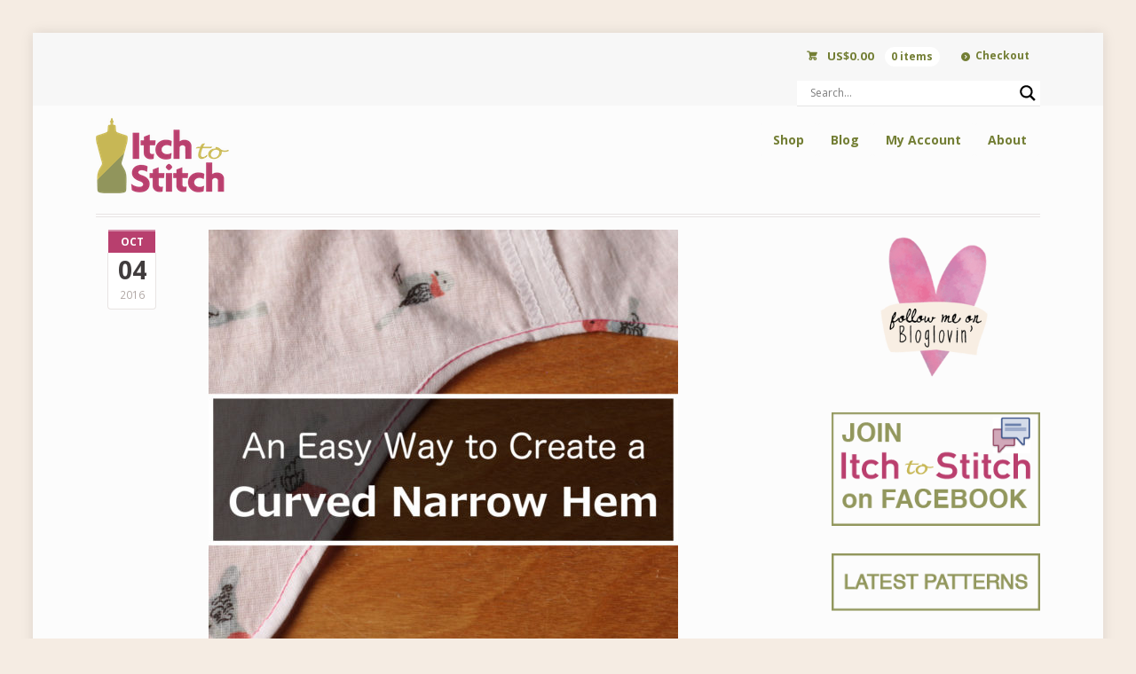

--- FILE ---
content_type: text/html; charset=UTF-8
request_url: https://itch-to-stitch.com/make-narrow-hem-curves/?affiliates=lacasacactus
body_size: 59197
content:

<!DOCTYPE html>
<html lang="en-US" class="boxed ">
<head>

<meta charset="UTF-8" />

<title>How to Make a Narrow Hem on Curves | Itch to Stitch</title>
<meta http-equiv="Content-Type" content="text/html; charset=UTF-8" />
<link rel="stylesheet" type="text/css" href="https://itch-to-stitch.com/wp-content/themes/mystile-child/style.css" media="screen" />
<link rel="pingback" href="https://itch-to-stitch.com/xmlrpc.php" />
<meta name='robots' content='max-image-preview:large' />

            <script data-no-defer="1" data-ezscrex="false" data-cfasync="false" data-pagespeed-no-defer data-cookieconsent="ignore">
                var ctPublicFunctions = {"_ajax_nonce":"70b9fb3cdc","_rest_nonce":"fd320b17e6","_ajax_url":"\/wp-admin\/admin-ajax.php","_rest_url":"https:\/\/itch-to-stitch.com\/wp-json\/","data__cookies_type":"native","data__ajax_type":"rest","data__bot_detector_enabled":"0","data__frontend_data_log_enabled":1,"cookiePrefix":"","wprocket_detected":false,"host_url":"itch-to-stitch.com","text__ee_click_to_select":"Click to select the whole data","text__ee_original_email":"The complete one is","text__ee_got_it":"Got it","text__ee_blocked":"Blocked","text__ee_cannot_connect":"Cannot connect","text__ee_cannot_decode":"Can not decode email. Unknown reason","text__ee_email_decoder":"CleanTalk email decoder","text__ee_wait_for_decoding":"The magic is on the way!","text__ee_decoding_process":"Please wait a few seconds while we decode the contact data."}
            </script>
        
            <script data-no-defer="1" data-ezscrex="false" data-cfasync="false" data-pagespeed-no-defer data-cookieconsent="ignore">
                var ctPublic = {"_ajax_nonce":"70b9fb3cdc","settings__forms__check_internal":"0","settings__forms__check_external":"0","settings__forms__force_protection":0,"settings__forms__search_test":"1","settings__forms__wc_add_to_cart":"0","settings__data__bot_detector_enabled":"0","settings__sfw__anti_crawler":0,"blog_home":"https:\/\/itch-to-stitch.com\/","pixel__setting":"0","pixel__enabled":false,"pixel__url":null,"data__email_check_before_post":"1","data__email_check_exist_post":0,"data__cookies_type":"native","data__key_is_ok":true,"data__visible_fields_required":true,"wl_brandname":"Anti-Spam by CleanTalk","wl_brandname_short":"CleanTalk","ct_checkjs_key":"298c8b0b17158aaec8e283c867ba59f465b8223a7e6e9453d103c96142d0920e","emailEncoderPassKey":"6c543b53557e5178296f2375039f8c33","bot_detector_forms_excluded":"W10=","advancedCacheExists":true,"varnishCacheExists":false,"wc_ajax_add_to_cart":true,"theRealPerson":{"phrases":{"trpHeading":"The Real Person Badge!","trpContent1":"The commenter acts as a real person and verified as not a bot.","trpContent2":" Anti-Spam by CleanTalk","trpContentLearnMore":"Learn more"},"trpContentLink":"https:\/\/cleantalk.org\/help\/the-real-person?utm_id=&amp;utm_term=&amp;utm_source=admin_side&amp;utm_medium=trp_badge&amp;utm_content=trp_badge_link_click&amp;utm_campaign=apbct_links","imgPersonUrl":"https:\/\/itch-to-stitch.com\/wp-content\/plugins\/cleantalk-spam-protect\/css\/images\/real_user.svg","imgShieldUrl":"https:\/\/itch-to-stitch.com\/wp-content\/plugins\/cleantalk-spam-protect\/css\/images\/shield.svg"}}
            </script>
        <link rel='dns-prefetch' href='//widgetlogic.org' />
<link rel='dns-prefetch' href='//use.fontawesome.com' />
<link rel='dns-prefetch' href='//fonts.googleapis.com' />
<link rel="alternate" type="application/rss+xml" title="Itch to Stitch &raquo; Feed" href="https://itch-to-stitch.com/feed/" />
<link rel="alternate" type="application/rss+xml" title="Itch to Stitch &raquo; Comments Feed" href="https://itch-to-stitch.com/comments/feed/" />
<link rel="alternate" type="application/rss+xml" title="Itch to Stitch &raquo; How to Make a Narrow Hem on Curves Comments Feed" href="https://itch-to-stitch.com/make-narrow-hem-curves/feed/" />
<link rel="alternate" title="oEmbed (JSON)" type="application/json+oembed" href="https://itch-to-stitch.com/wp-json/oembed/1.0/embed?url=https%3A%2F%2Fitch-to-stitch.com%2Fmake-narrow-hem-curves%2F" />
<link rel="alternate" title="oEmbed (XML)" type="text/xml+oembed" href="https://itch-to-stitch.com/wp-json/oembed/1.0/embed?url=https%3A%2F%2Fitch-to-stitch.com%2Fmake-narrow-hem-curves%2F&#038;format=xml" />
<style id='wp-img-auto-sizes-contain-inline-css' type='text/css'>
img:is([sizes=auto i],[sizes^="auto," i]){contain-intrinsic-size:3000px 1500px}
/*# sourceURL=wp-img-auto-sizes-contain-inline-css */
</style>
<link rel='stylesheet' id='woo-layout-css' href='https://itch-to-stitch.com/wp-content/themes/mystile/css/layout.css?ver=6.9' type='text/css' media='all' />
<style id='wp-emoji-styles-inline-css' type='text/css'>

	img.wp-smiley, img.emoji {
		display: inline !important;
		border: none !important;
		box-shadow: none !important;
		height: 1em !important;
		width: 1em !important;
		margin: 0 0.07em !important;
		vertical-align: -0.1em !important;
		background: none !important;
		padding: 0 !important;
	}
/*# sourceURL=wp-emoji-styles-inline-css */
</style>
<style id='wp-block-library-inline-css' type='text/css'>
:root{--wp-block-synced-color:#7a00df;--wp-block-synced-color--rgb:122,0,223;--wp-bound-block-color:var(--wp-block-synced-color);--wp-editor-canvas-background:#ddd;--wp-admin-theme-color:#007cba;--wp-admin-theme-color--rgb:0,124,186;--wp-admin-theme-color-darker-10:#006ba1;--wp-admin-theme-color-darker-10--rgb:0,107,160.5;--wp-admin-theme-color-darker-20:#005a87;--wp-admin-theme-color-darker-20--rgb:0,90,135;--wp-admin-border-width-focus:2px}@media (min-resolution:192dpi){:root{--wp-admin-border-width-focus:1.5px}}.wp-element-button{cursor:pointer}:root .has-very-light-gray-background-color{background-color:#eee}:root .has-very-dark-gray-background-color{background-color:#313131}:root .has-very-light-gray-color{color:#eee}:root .has-very-dark-gray-color{color:#313131}:root .has-vivid-green-cyan-to-vivid-cyan-blue-gradient-background{background:linear-gradient(135deg,#00d084,#0693e3)}:root .has-purple-crush-gradient-background{background:linear-gradient(135deg,#34e2e4,#4721fb 50%,#ab1dfe)}:root .has-hazy-dawn-gradient-background{background:linear-gradient(135deg,#faaca8,#dad0ec)}:root .has-subdued-olive-gradient-background{background:linear-gradient(135deg,#fafae1,#67a671)}:root .has-atomic-cream-gradient-background{background:linear-gradient(135deg,#fdd79a,#004a59)}:root .has-nightshade-gradient-background{background:linear-gradient(135deg,#330968,#31cdcf)}:root .has-midnight-gradient-background{background:linear-gradient(135deg,#020381,#2874fc)}:root{--wp--preset--font-size--normal:16px;--wp--preset--font-size--huge:42px}.has-regular-font-size{font-size:1em}.has-larger-font-size{font-size:2.625em}.has-normal-font-size{font-size:var(--wp--preset--font-size--normal)}.has-huge-font-size{font-size:var(--wp--preset--font-size--huge)}.has-text-align-center{text-align:center}.has-text-align-left{text-align:left}.has-text-align-right{text-align:right}.has-fit-text{white-space:nowrap!important}#end-resizable-editor-section{display:none}.aligncenter{clear:both}.items-justified-left{justify-content:flex-start}.items-justified-center{justify-content:center}.items-justified-right{justify-content:flex-end}.items-justified-space-between{justify-content:space-between}.screen-reader-text{border:0;clip-path:inset(50%);height:1px;margin:-1px;overflow:hidden;padding:0;position:absolute;width:1px;word-wrap:normal!important}.screen-reader-text:focus{background-color:#ddd;clip-path:none;color:#444;display:block;font-size:1em;height:auto;left:5px;line-height:normal;padding:15px 23px 14px;text-decoration:none;top:5px;width:auto;z-index:100000}html :where(.has-border-color){border-style:solid}html :where([style*=border-top-color]){border-top-style:solid}html :where([style*=border-right-color]){border-right-style:solid}html :where([style*=border-bottom-color]){border-bottom-style:solid}html :where([style*=border-left-color]){border-left-style:solid}html :where([style*=border-width]){border-style:solid}html :where([style*=border-top-width]){border-top-style:solid}html :where([style*=border-right-width]){border-right-style:solid}html :where([style*=border-bottom-width]){border-bottom-style:solid}html :where([style*=border-left-width]){border-left-style:solid}html :where(img[class*=wp-image-]){height:auto;max-width:100%}:where(figure){margin:0 0 1em}html :where(.is-position-sticky){--wp-admin--admin-bar--position-offset:var(--wp-admin--admin-bar--height,0px)}@media screen and (max-width:600px){html :where(.is-position-sticky){--wp-admin--admin-bar--position-offset:0px}}

/*# sourceURL=wp-block-library-inline-css */
</style><style id='global-styles-inline-css' type='text/css'>
:root{--wp--preset--aspect-ratio--square: 1;--wp--preset--aspect-ratio--4-3: 4/3;--wp--preset--aspect-ratio--3-4: 3/4;--wp--preset--aspect-ratio--3-2: 3/2;--wp--preset--aspect-ratio--2-3: 2/3;--wp--preset--aspect-ratio--16-9: 16/9;--wp--preset--aspect-ratio--9-16: 9/16;--wp--preset--color--black: #000000;--wp--preset--color--cyan-bluish-gray: #abb8c3;--wp--preset--color--white: #ffffff;--wp--preset--color--pale-pink: #f78da7;--wp--preset--color--vivid-red: #cf2e2e;--wp--preset--color--luminous-vivid-orange: #ff6900;--wp--preset--color--luminous-vivid-amber: #fcb900;--wp--preset--color--light-green-cyan: #7bdcb5;--wp--preset--color--vivid-green-cyan: #00d084;--wp--preset--color--pale-cyan-blue: #8ed1fc;--wp--preset--color--vivid-cyan-blue: #0693e3;--wp--preset--color--vivid-purple: #9b51e0;--wp--preset--gradient--vivid-cyan-blue-to-vivid-purple: linear-gradient(135deg,rgb(6,147,227) 0%,rgb(155,81,224) 100%);--wp--preset--gradient--light-green-cyan-to-vivid-green-cyan: linear-gradient(135deg,rgb(122,220,180) 0%,rgb(0,208,130) 100%);--wp--preset--gradient--luminous-vivid-amber-to-luminous-vivid-orange: linear-gradient(135deg,rgb(252,185,0) 0%,rgb(255,105,0) 100%);--wp--preset--gradient--luminous-vivid-orange-to-vivid-red: linear-gradient(135deg,rgb(255,105,0) 0%,rgb(207,46,46) 100%);--wp--preset--gradient--very-light-gray-to-cyan-bluish-gray: linear-gradient(135deg,rgb(238,238,238) 0%,rgb(169,184,195) 100%);--wp--preset--gradient--cool-to-warm-spectrum: linear-gradient(135deg,rgb(74,234,220) 0%,rgb(151,120,209) 20%,rgb(207,42,186) 40%,rgb(238,44,130) 60%,rgb(251,105,98) 80%,rgb(254,248,76) 100%);--wp--preset--gradient--blush-light-purple: linear-gradient(135deg,rgb(255,206,236) 0%,rgb(152,150,240) 100%);--wp--preset--gradient--blush-bordeaux: linear-gradient(135deg,rgb(254,205,165) 0%,rgb(254,45,45) 50%,rgb(107,0,62) 100%);--wp--preset--gradient--luminous-dusk: linear-gradient(135deg,rgb(255,203,112) 0%,rgb(199,81,192) 50%,rgb(65,88,208) 100%);--wp--preset--gradient--pale-ocean: linear-gradient(135deg,rgb(255,245,203) 0%,rgb(182,227,212) 50%,rgb(51,167,181) 100%);--wp--preset--gradient--electric-grass: linear-gradient(135deg,rgb(202,248,128) 0%,rgb(113,206,126) 100%);--wp--preset--gradient--midnight: linear-gradient(135deg,rgb(2,3,129) 0%,rgb(40,116,252) 100%);--wp--preset--font-size--small: 13px;--wp--preset--font-size--medium: 20px;--wp--preset--font-size--large: 36px;--wp--preset--font-size--x-large: 42px;--wp--preset--spacing--20: 0.44rem;--wp--preset--spacing--30: 0.67rem;--wp--preset--spacing--40: 1rem;--wp--preset--spacing--50: 1.5rem;--wp--preset--spacing--60: 2.25rem;--wp--preset--spacing--70: 3.38rem;--wp--preset--spacing--80: 5.06rem;--wp--preset--shadow--natural: 6px 6px 9px rgba(0, 0, 0, 0.2);--wp--preset--shadow--deep: 12px 12px 50px rgba(0, 0, 0, 0.4);--wp--preset--shadow--sharp: 6px 6px 0px rgba(0, 0, 0, 0.2);--wp--preset--shadow--outlined: 6px 6px 0px -3px rgb(255, 255, 255), 6px 6px rgb(0, 0, 0);--wp--preset--shadow--crisp: 6px 6px 0px rgb(0, 0, 0);}:where(.is-layout-flex){gap: 0.5em;}:where(.is-layout-grid){gap: 0.5em;}body .is-layout-flex{display: flex;}.is-layout-flex{flex-wrap: wrap;align-items: center;}.is-layout-flex > :is(*, div){margin: 0;}body .is-layout-grid{display: grid;}.is-layout-grid > :is(*, div){margin: 0;}:where(.wp-block-columns.is-layout-flex){gap: 2em;}:where(.wp-block-columns.is-layout-grid){gap: 2em;}:where(.wp-block-post-template.is-layout-flex){gap: 1.25em;}:where(.wp-block-post-template.is-layout-grid){gap: 1.25em;}.has-black-color{color: var(--wp--preset--color--black) !important;}.has-cyan-bluish-gray-color{color: var(--wp--preset--color--cyan-bluish-gray) !important;}.has-white-color{color: var(--wp--preset--color--white) !important;}.has-pale-pink-color{color: var(--wp--preset--color--pale-pink) !important;}.has-vivid-red-color{color: var(--wp--preset--color--vivid-red) !important;}.has-luminous-vivid-orange-color{color: var(--wp--preset--color--luminous-vivid-orange) !important;}.has-luminous-vivid-amber-color{color: var(--wp--preset--color--luminous-vivid-amber) !important;}.has-light-green-cyan-color{color: var(--wp--preset--color--light-green-cyan) !important;}.has-vivid-green-cyan-color{color: var(--wp--preset--color--vivid-green-cyan) !important;}.has-pale-cyan-blue-color{color: var(--wp--preset--color--pale-cyan-blue) !important;}.has-vivid-cyan-blue-color{color: var(--wp--preset--color--vivid-cyan-blue) !important;}.has-vivid-purple-color{color: var(--wp--preset--color--vivid-purple) !important;}.has-black-background-color{background-color: var(--wp--preset--color--black) !important;}.has-cyan-bluish-gray-background-color{background-color: var(--wp--preset--color--cyan-bluish-gray) !important;}.has-white-background-color{background-color: var(--wp--preset--color--white) !important;}.has-pale-pink-background-color{background-color: var(--wp--preset--color--pale-pink) !important;}.has-vivid-red-background-color{background-color: var(--wp--preset--color--vivid-red) !important;}.has-luminous-vivid-orange-background-color{background-color: var(--wp--preset--color--luminous-vivid-orange) !important;}.has-luminous-vivid-amber-background-color{background-color: var(--wp--preset--color--luminous-vivid-amber) !important;}.has-light-green-cyan-background-color{background-color: var(--wp--preset--color--light-green-cyan) !important;}.has-vivid-green-cyan-background-color{background-color: var(--wp--preset--color--vivid-green-cyan) !important;}.has-pale-cyan-blue-background-color{background-color: var(--wp--preset--color--pale-cyan-blue) !important;}.has-vivid-cyan-blue-background-color{background-color: var(--wp--preset--color--vivid-cyan-blue) !important;}.has-vivid-purple-background-color{background-color: var(--wp--preset--color--vivid-purple) !important;}.has-black-border-color{border-color: var(--wp--preset--color--black) !important;}.has-cyan-bluish-gray-border-color{border-color: var(--wp--preset--color--cyan-bluish-gray) !important;}.has-white-border-color{border-color: var(--wp--preset--color--white) !important;}.has-pale-pink-border-color{border-color: var(--wp--preset--color--pale-pink) !important;}.has-vivid-red-border-color{border-color: var(--wp--preset--color--vivid-red) !important;}.has-luminous-vivid-orange-border-color{border-color: var(--wp--preset--color--luminous-vivid-orange) !important;}.has-luminous-vivid-amber-border-color{border-color: var(--wp--preset--color--luminous-vivid-amber) !important;}.has-light-green-cyan-border-color{border-color: var(--wp--preset--color--light-green-cyan) !important;}.has-vivid-green-cyan-border-color{border-color: var(--wp--preset--color--vivid-green-cyan) !important;}.has-pale-cyan-blue-border-color{border-color: var(--wp--preset--color--pale-cyan-blue) !important;}.has-vivid-cyan-blue-border-color{border-color: var(--wp--preset--color--vivid-cyan-blue) !important;}.has-vivid-purple-border-color{border-color: var(--wp--preset--color--vivid-purple) !important;}.has-vivid-cyan-blue-to-vivid-purple-gradient-background{background: var(--wp--preset--gradient--vivid-cyan-blue-to-vivid-purple) !important;}.has-light-green-cyan-to-vivid-green-cyan-gradient-background{background: var(--wp--preset--gradient--light-green-cyan-to-vivid-green-cyan) !important;}.has-luminous-vivid-amber-to-luminous-vivid-orange-gradient-background{background: var(--wp--preset--gradient--luminous-vivid-amber-to-luminous-vivid-orange) !important;}.has-luminous-vivid-orange-to-vivid-red-gradient-background{background: var(--wp--preset--gradient--luminous-vivid-orange-to-vivid-red) !important;}.has-very-light-gray-to-cyan-bluish-gray-gradient-background{background: var(--wp--preset--gradient--very-light-gray-to-cyan-bluish-gray) !important;}.has-cool-to-warm-spectrum-gradient-background{background: var(--wp--preset--gradient--cool-to-warm-spectrum) !important;}.has-blush-light-purple-gradient-background{background: var(--wp--preset--gradient--blush-light-purple) !important;}.has-blush-bordeaux-gradient-background{background: var(--wp--preset--gradient--blush-bordeaux) !important;}.has-luminous-dusk-gradient-background{background: var(--wp--preset--gradient--luminous-dusk) !important;}.has-pale-ocean-gradient-background{background: var(--wp--preset--gradient--pale-ocean) !important;}.has-electric-grass-gradient-background{background: var(--wp--preset--gradient--electric-grass) !important;}.has-midnight-gradient-background{background: var(--wp--preset--gradient--midnight) !important;}.has-small-font-size{font-size: var(--wp--preset--font-size--small) !important;}.has-medium-font-size{font-size: var(--wp--preset--font-size--medium) !important;}.has-large-font-size{font-size: var(--wp--preset--font-size--large) !important;}.has-x-large-font-size{font-size: var(--wp--preset--font-size--x-large) !important;}
/*# sourceURL=global-styles-inline-css */
</style>

<style id='classic-theme-styles-inline-css' type='text/css'>
/*! This file is auto-generated */
.wp-block-button__link{color:#fff;background-color:#32373c;border-radius:9999px;box-shadow:none;text-decoration:none;padding:calc(.667em + 2px) calc(1.333em + 2px);font-size:1.125em}.wp-block-file__button{background:#32373c;color:#fff;text-decoration:none}
/*# sourceURL=/wp-includes/css/classic-themes.min.css */
</style>
<link rel='stylesheet' id='block-widget-css' href='https://itch-to-stitch.com/wp-content/plugins/widget-logic/block_widget/css/widget.css?ver=1726817701' type='text/css' media='all' />
<link rel='stylesheet' id='cr-frontend-css-css' href='https://itch-to-stitch.com/wp-content/plugins/customer-reviews-woocommerce/css/frontend.css?ver=5.94.0' type='text/css' media='all' />
<link rel='stylesheet' id='cleantalk-public-css-css' href='https://itch-to-stitch.com/wp-content/plugins/cleantalk-spam-protect/css/cleantalk-public.min.css?ver=6.70.1_1766429583' type='text/css' media='all' />
<link rel='stylesheet' id='cleantalk-email-decoder-css-css' href='https://itch-to-stitch.com/wp-content/plugins/cleantalk-spam-protect/css/cleantalk-email-decoder.min.css?ver=6.70.1_1766429583' type='text/css' media='all' />
<link rel='stylesheet' id='cleantalk-trp-css-css' href='https://itch-to-stitch.com/wp-content/plugins/cleantalk-spam-protect/css/cleantalk-trp.min.css?ver=6.70.1_1766429583' type='text/css' media='all' />
<link rel='stylesheet' id='contact-form-7-css' href='https://itch-to-stitch.com/wp-content/plugins/contact-form-7/includes/css/styles.css?ver=6.1.4' type='text/css' media='all' />
<style id='woocommerce-inline-inline-css' type='text/css'>
.woocommerce form .form-row .required { visibility: visible; }
/*# sourceURL=woocommerce-inline-inline-css */
</style>
<link rel='stylesheet' id='product-size-charts-css' href='https://itch-to-stitch.com/wp-content/plugins/woo-advanced-product-size-chart/public/css/size-chart-for-woocommerce-public.css?ver=2.4.7' type='text/css' media='all' />
<link rel='stylesheet' id='alg-wc-wish-list-css' href='https://itch-to-stitch.com/wp-content/plugins/wish-list-for-woocommerce-pro/vendor/thanks-to-it/wish-list-for-woocommerce/assets/css/alg-wc-wish-list.min.css?ver=211130-72455' type='text/css' media='all' />
<style id='alg-wc-wish-list-inline-css' type='text/css'>
				
				.alg-wc-wl-btn-wrapper{
					font-size:0;
					text-align:left
				}
				*.woocommerce [class*='products'] .alg-wc-wl-btn-wrapper, *.woocommerce [class*='grid'] .alg-wc-wl-btn-wrapper{
					text-align:center
				}
                .alg-wc-wl-toggle-btn{
                    transition:all 0.2s ease-in-out;
                    font-size:14px !important;
                    display:inline-block !important;
                    background: !important;
                    border-radius: 0px !important;
					-moz-border-radius: 0px !important;
					-webkit-border-radius: 0px !important;
                }                
                .alg-wc-wl-toggle-btn:hover{
                    background:rgb(220,50,50) !important;
                }
                .alg-wc-wl-btn .alg-wc-wl-btn-text{
                    color:#ffffff !important;
                    font-weight:650 !important;
                }
                .alg-wc-wl-toggle-btn .alg-wc-wl-view-state i{
                    display: inline-block
                }
            
				.woocommerce [class*='products'] .product .alg-wc-wl-toggle-btn, .woocommerce [class*='grid'] .product .alg-wc-wl-toggle-btn{
					margin:10px 0 0 0;
				}
				
				.woocommerce .product .alg-wc-wl-toggle-btn{
					margin:0 0 15px 0;
				}
				
				.alg-wc-wl-thumb-btn:before{
					opacity:;					
				    background:#ffffff;	
				    width:28px;			    
				    height:28px;
				}				
				.alg-wc-wl-thumb-btn.add i.fa, .alg-wc-wl-thumb-btn.add i.fas{
			        opacity:1;
			    }
			    .alg-wc-wl-thumb-btn.remove .alg-wc-wl-view-state i:first-child, .alg-wc-wl-icon-wrapper.thumb-btn-style i:first-child{
			        color:rgb(220,50,50);
			    }
			    .alg-wc-wl-thumb-btn .alg-wc-wl-view-state i{
			        color:rgb(255,255,255);
			    }
			    .alg-wc-wl-thumb-btn .alg-wc-wl-view-state i:hover, .alg-wc-wl-icon-wrapper.thumb-btn-style i:hover{
			        color:rgb(220,50,50) !important;
			    }
			    .alg-wc-wl-thumb-btn-single div i{
			        font-size:25px;			        
			    }
			    .alg-wc-wl-thumb-btn-single{
			        padding:0 0 0 0;
			    }
			    .alg-wc-wl-thumb-btn-loop div i{
			        padding:0 0 0 0;
			        font-size:20px;
			    }			    
			    .alg-wc-wl-btn:hover i.fa, .alg-wc-wl-btn:hover i.fas{
			        transform: translateZ(0) scale(1.2, 1.2);
			    }
							
				.alg-wc-wl-remove-item-from-wl i{
					font-size:15px;
				}
				.alg-wc-wl-remove-item-from-wl i:first-child{
					color:rgb(115,126,52) !important; 
				}
				.alg-wc-wl-remove-item-from-wl:hover i{
					transform: translateZ(0) scale(1.5, 1.5);
					color:rgb(115,126,52) !important;					
				}
                .alg-wc-wl-social-li i{
                    color:rgb(0,0,0) !important;
                }
                .alg-wc-wl-view-table th{}             
                .alg-wc-wl-view-table.shop_table_responsive tr td:before{}   
            

				.alg-wc-wl-btn{
					transition: all 0.5s ease-in-out;
					opacity:1;					
				}
				.alg-wc-wl-btn.ajax-loading{
					cursor:default;
					opacity:0;
					pointer-events: none;
				}
			
/*# sourceURL=alg-wc-wish-list-inline-css */
</style>
<link rel='stylesheet' id='alg-font-awesome-css' href='https://use.fontawesome.com/releases/v5.5.0/css/all.css?ver=6.9' type='text/css' media='all' />
<link rel='stylesheet' id='alg-wc-wish-list-izitoast-css' href='https://itch-to-stitch.com/wp-content/plugins/wish-list-for-woocommerce-pro/vendor/thanks-to-it/wish-list-for-woocommerce/assets/vendor/izitoast/css/iziToast.min.css?ver=211130-72455' type='text/css' media='all' />
<style id='alg-wc-wish-list-izitoast-inline-css' type='text/css'>

                .iziToast{
                    transition:all 0.2s ease-in-out;
                    background:#000000 !important;
                }     
                .iziToast *{
                    color:#ffffff !important;
                }
                .iziToast>.iziToast-progressbar>div{
                    background:#ffffff !important;
                }
            
/*# sourceURL=alg-wc-wish-list-izitoast-inline-css */
</style>
<link rel='stylesheet' id='wpdreams-asl-basic-css' href='https://itch-to-stitch.com/wp-content/plugins/ajax-search-lite/css/style.basic.css?ver=4.13.4' type='text/css' media='all' />
<style id='wpdreams-asl-basic-inline-css' type='text/css'>

					div[id*='ajaxsearchlitesettings'].searchsettings .asl_option_inner label {
						font-size: 0px !important;
						color: rgba(0, 0, 0, 0);
					}
					div[id*='ajaxsearchlitesettings'].searchsettings .asl_option_inner label:after {
						font-size: 11px !important;
						position: absolute;
						top: 0;
						left: 0;
						z-index: 1;
					}
					.asl_w_container {
						width: 100%;
						margin: 6px 0px 0px 0px;
						min-width: 200px;
					}
					div[id*='ajaxsearchlite'].asl_m {
						width: 100%;
					}
					div[id*='ajaxsearchliteres'].wpdreams_asl_results div.resdrg span.highlighted {
						font-weight: bold;
						color: rgba(217, 49, 43, 1);
						background-color: rgba(238, 238, 238, 1);
					}
					div[id*='ajaxsearchliteres'].wpdreams_asl_results .results img.asl_image {
						width: 70px;
						height: 70px;
						object-fit: cover;
					}
					div[id*='ajaxsearchlite'].asl_r .results {
						max-height: none;
					}
					div[id*='ajaxsearchlite'].asl_r {
						position: absolute;
					}
				
							.asl_w, .asl_w * {font-family:&quot;Helvetica&quot; !important;}
							.asl_m input[type=search]::placeholder{font-family:&quot;Helvetica&quot; !important;}
							.asl_m input[type=search]::-webkit-input-placeholder{font-family:&quot;Helvetica&quot; !important;}
							.asl_m input[type=search]::-moz-placeholder{font-family:&quot;Helvetica&quot; !important;}
							.asl_m input[type=search]:-ms-input-placeholder{font-family:&quot;Helvetica&quot; !important;}
						
						.asl_m .probox svg {
							fill: rgb(0, 0, 0) !important;
						}
						.asl_m .probox .innericon {
							background-color: rgba(255, 255, 255, 1) !important;
							background-image: none !important;
							-webkit-background-image: none !important;
							-ms-background-image: none !important;
						}
					
						div.asl_r.asl_w.vertical .results .item::after {
							display: block;
							position: absolute;
							bottom: 0;
							content: '';
							height: 1px;
							width: 100%;
							background: #D8D8D8;
						}
						div.asl_r.asl_w.vertical .results .item.asl_last_item::after {
							display: none;
						}
					
/*# sourceURL=wpdreams-asl-basic-inline-css */
</style>
<link rel='stylesheet' id='wpdreams-asl-instance-css' href='https://itch-to-stitch.com/wp-content/plugins/ajax-search-lite/css/style-underline.css?ver=4.13.4' type='text/css' media='all' />
<link rel='stylesheet' id='photoswipe-css' href='https://itch-to-stitch.com/wp-content/plugins/woocommerce/assets/css/photoswipe/photoswipe.min.css?ver=10.4.3' type='text/css' media='all' />
<link rel='stylesheet' id='photoswipe-default-skin-css' href='https://itch-to-stitch.com/wp-content/plugins/woocommerce/assets/css/photoswipe/default-skin/default-skin.min.css?ver=10.4.3' type='text/css' media='all' />
<link rel='stylesheet' id='alg-wc-wish-list-pro-balloon-css-css' href='https://itch-to-stitch.com/wp-content/plugins/wish-list-for-woocommerce-pro/assets/vendor/balloon-css/css/balloon.min.css?ver=211130-72455' type='text/css' media='all' />
<link rel='stylesheet' id='welcomebar-front-css' href='https://itch-to-stitch.com/wp-content/plugins/mystickymenu-pro/css/welcomebar-front.min.css?ver=2.8.3' type='text/css' media='all' />
<link rel='stylesheet' id='welcomebar-animate-css' href='https://itch-to-stitch.com/wp-content/plugins/mystickymenu-pro/css/welcomebar-animate.min.css?ver=2.8.3' type='text/css' media='all' />
<link rel='stylesheet' id='google-fonts-css' href='https://fonts.googleapis.com/css?family=Poppins%3A400%2C500%2C600%2C700&#038;ver=2.8.3' type='text/css' media='all' />
<script type="text/javascript" src="https://itch-to-stitch.com/wp-includes/js/jquery/jquery.min.js?ver=3.7.1" id="jquery-core-js"></script>
<script type="text/javascript" src="https://itch-to-stitch.com/wp-includes/js/jquery/jquery-migrate.min.js?ver=3.4.1" id="jquery-migrate-js"></script>
<script type="text/javascript" src="https://itch-to-stitch.com/wp-content/plugins/cleantalk-spam-protect/js/apbct-public-bundle_gathering.min.js?ver=6.70.1_1766429583" id="apbct-public-bundle_gathering.min-js-js"></script>
<script type="text/javascript" src="https://itch-to-stitch.com/wp-content/plugins/woocommerce/assets/js/jquery-blockui/jquery.blockUI.min.js?ver=2.7.0-wc.10.4.3" id="wc-jquery-blockui-js" defer="defer" data-wp-strategy="defer"></script>
<script type="text/javascript" id="wc-add-to-cart-js-extra">
/* <![CDATA[ */
var wc_add_to_cart_params = {"ajax_url":"/wp-admin/admin-ajax.php","wc_ajax_url":"/?wc-ajax=%%endpoint%%","i18n_view_cart":"View cart","cart_url":"https://itch-to-stitch.com/cart/","is_cart":"","cart_redirect_after_add":"no"};
//# sourceURL=wc-add-to-cart-js-extra
/* ]]> */
</script>
<script type="text/javascript" src="https://itch-to-stitch.com/wp-content/plugins/woocommerce/assets/js/frontend/add-to-cart.min.js?ver=10.4.3" id="wc-add-to-cart-js" defer="defer" data-wp-strategy="defer"></script>
<script type="text/javascript" src="https://itch-to-stitch.com/wp-content/plugins/woocommerce/assets/js/js-cookie/js.cookie.min.js?ver=2.1.4-wc.10.4.3" id="wc-js-cookie-js" defer="defer" data-wp-strategy="defer"></script>
<script type="text/javascript" id="woocommerce-js-extra">
/* <![CDATA[ */
var woocommerce_params = {"ajax_url":"/wp-admin/admin-ajax.php","wc_ajax_url":"/?wc-ajax=%%endpoint%%","i18n_password_show":"Show password","i18n_password_hide":"Hide password"};
//# sourceURL=woocommerce-js-extra
/* ]]> */
</script>
<script type="text/javascript" src="https://itch-to-stitch.com/wp-content/plugins/woocommerce/assets/js/frontend/woocommerce.min.js?ver=10.4.3" id="woocommerce-js" defer="defer" data-wp-strategy="defer"></script>
<script type="text/javascript" src="https://itch-to-stitch.com/wp-content/themes/mystile/includes/js/third-party.js?ver=6.9" id="third party-js"></script>
<script type="text/javascript" src="https://itch-to-stitch.com/wp-content/themes/mystile/includes/js/general.js?ver=6.9" id="general-js"></script>
<script type="text/javascript" src="https://itch-to-stitch.com/wp-content/plugins/woocommerce/assets/js/photoswipe/photoswipe.min.js?ver=4.1.1-wc.10.4.3" id="wc-photoswipe-js" defer="defer" data-wp-strategy="defer"></script>
<script type="text/javascript" src="https://itch-to-stitch.com/wp-content/plugins/woocommerce/assets/js/photoswipe/photoswipe-ui-default.min.js?ver=4.1.1-wc.10.4.3" id="wc-photoswipe-ui-default-js" defer="defer" data-wp-strategy="defer"></script>
<link rel="https://api.w.org/" href="https://itch-to-stitch.com/wp-json/" /><link rel="alternate" title="JSON" type="application/json" href="https://itch-to-stitch.com/wp-json/wp/v2/posts/13523" /><link rel="EditURI" type="application/rsd+xml" title="RSD" href="https://itch-to-stitch.com/xmlrpc.php?rsd" />
<meta name="generator" content="WordPress 6.9" />
<meta name="generator" content="WooCommerce 10.4.3" />
<link rel="canonical" href="https://itch-to-stitch.com/make-narrow-hem-curves/" />
<link rel='shortlink' href='https://itch-to-stitch.com/?p=13523' />
<style id="mystickymenu" type="text/css">#mysticky-nav { width:100%; position: static; }#mysticky-nav.wrapfixed { position:fixed; left: 0px; margin-top:0px;  z-index: 99990; -webkit-transition: 0.3s; -moz-transition: 0.3s; -o-transition: 0.3s; transition: 0.3s; -ms-filter:"progid:DXImageTransform.Microsoft.Alpha(Opacity=90)"; filter: alpha(opacity=90); opacity:0.9; background-color: #f7f5e7;}#mysticky-nav.wrapfixed .myfixed{ background-color: #f7f5e7; position: relative;top: auto;left: auto;right: auto;}#mysticky-nav .myfixed { margin:0 auto; float:none; border:0px; background:none; max-width:100%; }</style>			<style type="text/css">
																															</style>
			
<!-- Theme version -->
<meta name="generator" content="Mystile Child 0.1.0" />
<meta name="generator" content="Mystile 1.3.19" />
<meta name="generator" content="WooFramework 6.2.9" />

<!-- Always force latest IE rendering engine (even in intranet) & Chrome Frame -->
<meta http-equiv="X-UA-Compatible" content="IE=edge,chrome=1" /><script type="text/javascript">(window.NREUM||(NREUM={})).init={privacy:{cookies_enabled:true},ajax:{deny_list:["bam.nr-data.net"]},feature_flags:["soft_nav"],distributed_tracing:{enabled:true}};(window.NREUM||(NREUM={})).loader_config={agentID:"601341533",accountID:"3586721",trustKey:"3586721",xpid:"VwMPV1FRCRAFUlNXAAYAX1c=",licenseKey:"NRJS-e58edb62a457a8a5737",applicationID:"562577793",browserID:"601341533"};;/*! For license information please see nr-loader-spa-1.308.0.min.js.LICENSE.txt */
(()=>{var e,t,r={384:(e,t,r)=>{"use strict";r.d(t,{NT:()=>a,US:()=>u,Zm:()=>o,bQ:()=>d,dV:()=>c,pV:()=>l});var n=r(6154),i=r(1863),s=r(1910);const a={beacon:"bam.nr-data.net",errorBeacon:"bam.nr-data.net"};function o(){return n.gm.NREUM||(n.gm.NREUM={}),void 0===n.gm.newrelic&&(n.gm.newrelic=n.gm.NREUM),n.gm.NREUM}function c(){let e=o();return e.o||(e.o={ST:n.gm.setTimeout,SI:n.gm.setImmediate||n.gm.setInterval,CT:n.gm.clearTimeout,XHR:n.gm.XMLHttpRequest,REQ:n.gm.Request,EV:n.gm.Event,PR:n.gm.Promise,MO:n.gm.MutationObserver,FETCH:n.gm.fetch,WS:n.gm.WebSocket},(0,s.i)(...Object.values(e.o))),e}function d(e,t){let r=o();r.initializedAgents??={},t.initializedAt={ms:(0,i.t)(),date:new Date},r.initializedAgents[e]=t}function u(e,t){o()[e]=t}function l(){return function(){let e=o();const t=e.info||{};e.info={beacon:a.beacon,errorBeacon:a.errorBeacon,...t}}(),function(){let e=o();const t=e.init||{};e.init={...t}}(),c(),function(){let e=o();const t=e.loader_config||{};e.loader_config={...t}}(),o()}},782:(e,t,r)=>{"use strict";r.d(t,{T:()=>n});const n=r(860).K7.pageViewTiming},860:(e,t,r)=>{"use strict";r.d(t,{$J:()=>u,K7:()=>c,P3:()=>d,XX:()=>i,Yy:()=>o,df:()=>s,qY:()=>n,v4:()=>a});const n="events",i="jserrors",s="browser/blobs",a="rum",o="browser/logs",c={ajax:"ajax",genericEvents:"generic_events",jserrors:i,logging:"logging",metrics:"metrics",pageAction:"page_action",pageViewEvent:"page_view_event",pageViewTiming:"page_view_timing",sessionReplay:"session_replay",sessionTrace:"session_trace",softNav:"soft_navigations",spa:"spa"},d={[c.pageViewEvent]:1,[c.pageViewTiming]:2,[c.metrics]:3,[c.jserrors]:4,[c.spa]:5,[c.ajax]:6,[c.sessionTrace]:7,[c.softNav]:8,[c.sessionReplay]:9,[c.logging]:10,[c.genericEvents]:11},u={[c.pageViewEvent]:a,[c.pageViewTiming]:n,[c.ajax]:n,[c.spa]:n,[c.softNav]:n,[c.metrics]:i,[c.jserrors]:i,[c.sessionTrace]:s,[c.sessionReplay]:s,[c.logging]:o,[c.genericEvents]:"ins"}},944:(e,t,r)=>{"use strict";r.d(t,{R:()=>i});var n=r(3241);function i(e,t){"function"==typeof console.debug&&(console.debug("New Relic Warning: https://github.com/newrelic/newrelic-browser-agent/blob/main/docs/warning-codes.md#".concat(e),t),(0,n.W)({agentIdentifier:null,drained:null,type:"data",name:"warn",feature:"warn",data:{code:e,secondary:t}}))}},993:(e,t,r)=>{"use strict";r.d(t,{A$:()=>s,ET:()=>a,TZ:()=>o,p_:()=>i});var n=r(860);const i={ERROR:"ERROR",WARN:"WARN",INFO:"INFO",DEBUG:"DEBUG",TRACE:"TRACE"},s={OFF:0,ERROR:1,WARN:2,INFO:3,DEBUG:4,TRACE:5},a="log",o=n.K7.logging},1541:(e,t,r)=>{"use strict";r.d(t,{U:()=>i,f:()=>n});const n={MFE:"MFE",BA:"BA"};function i(e,t){if(2!==t?.harvestEndpointVersion)return{};const r=t.agentRef.runtime.appMetadata.agents[0].entityGuid;return e?{"source.id":e.id,"source.name":e.name,"source.type":e.type,"parent.id":e.parent?.id||r,"parent.type":e.parent?.type||n.BA}:{"entity.guid":r,appId:t.agentRef.info.applicationID}}},1687:(e,t,r)=>{"use strict";r.d(t,{Ak:()=>d,Ze:()=>h,x3:()=>u});var n=r(3241),i=r(7836),s=r(3606),a=r(860),o=r(2646);const c={};function d(e,t){const r={staged:!1,priority:a.P3[t]||0};l(e),c[e].get(t)||c[e].set(t,r)}function u(e,t){e&&c[e]&&(c[e].get(t)&&c[e].delete(t),p(e,t,!1),c[e].size&&f(e))}function l(e){if(!e)throw new Error("agentIdentifier required");c[e]||(c[e]=new Map)}function h(e="",t="feature",r=!1){if(l(e),!e||!c[e].get(t)||r)return p(e,t);c[e].get(t).staged=!0,f(e)}function f(e){const t=Array.from(c[e]);t.every(([e,t])=>t.staged)&&(t.sort((e,t)=>e[1].priority-t[1].priority),t.forEach(([t])=>{c[e].delete(t),p(e,t)}))}function p(e,t,r=!0){const a=e?i.ee.get(e):i.ee,c=s.i.handlers;if(!a.aborted&&a.backlog&&c){if((0,n.W)({agentIdentifier:e,type:"lifecycle",name:"drain",feature:t}),r){const e=a.backlog[t],r=c[t];if(r){for(let t=0;e&&t<e.length;++t)g(e[t],r);Object.entries(r).forEach(([e,t])=>{Object.values(t||{}).forEach(t=>{t[0]?.on&&t[0]?.context()instanceof o.y&&t[0].on(e,t[1])})})}}a.isolatedBacklog||delete c[t],a.backlog[t]=null,a.emit("drain-"+t,[])}}function g(e,t){var r=e[1];Object.values(t[r]||{}).forEach(t=>{var r=e[0];if(t[0]===r){var n=t[1],i=e[3],s=e[2];n.apply(i,s)}})}},1738:(e,t,r)=>{"use strict";r.d(t,{U:()=>f,Y:()=>h});var n=r(3241),i=r(9908),s=r(1863),a=r(944),o=r(5701),c=r(3969),d=r(8362),u=r(860),l=r(4261);function h(e,t,r,s){const h=s||r;!h||h[e]&&h[e]!==d.d.prototype[e]||(h[e]=function(){(0,i.p)(c.xV,["API/"+e+"/called"],void 0,u.K7.metrics,r.ee),(0,n.W)({agentIdentifier:r.agentIdentifier,drained:!!o.B?.[r.agentIdentifier],type:"data",name:"api",feature:l.Pl+e,data:{}});try{return t.apply(this,arguments)}catch(e){(0,a.R)(23,e)}})}function f(e,t,r,n,a){const o=e.info;null===r?delete o.jsAttributes[t]:o.jsAttributes[t]=r,(a||null===r)&&(0,i.p)(l.Pl+n,[(0,s.t)(),t,r],void 0,"session",e.ee)}},1741:(e,t,r)=>{"use strict";r.d(t,{W:()=>s});var n=r(944),i=r(4261);class s{#e(e,...t){if(this[e]!==s.prototype[e])return this[e](...t);(0,n.R)(35,e)}addPageAction(e,t){return this.#e(i.hG,e,t)}register(e){return this.#e(i.eY,e)}recordCustomEvent(e,t){return this.#e(i.fF,e,t)}setPageViewName(e,t){return this.#e(i.Fw,e,t)}setCustomAttribute(e,t,r){return this.#e(i.cD,e,t,r)}noticeError(e,t){return this.#e(i.o5,e,t)}setUserId(e,t=!1){return this.#e(i.Dl,e,t)}setApplicationVersion(e){return this.#e(i.nb,e)}setErrorHandler(e){return this.#e(i.bt,e)}addRelease(e,t){return this.#e(i.k6,e,t)}log(e,t){return this.#e(i.$9,e,t)}start(){return this.#e(i.d3)}finished(e){return this.#e(i.BL,e)}recordReplay(){return this.#e(i.CH)}pauseReplay(){return this.#e(i.Tb)}addToTrace(e){return this.#e(i.U2,e)}setCurrentRouteName(e){return this.#e(i.PA,e)}interaction(e){return this.#e(i.dT,e)}wrapLogger(e,t,r){return this.#e(i.Wb,e,t,r)}measure(e,t){return this.#e(i.V1,e,t)}consent(e){return this.#e(i.Pv,e)}}},1863:(e,t,r)=>{"use strict";function n(){return Math.floor(performance.now())}r.d(t,{t:()=>n})},1910:(e,t,r)=>{"use strict";r.d(t,{i:()=>s});var n=r(944);const i=new Map;function s(...e){return e.every(e=>{if(i.has(e))return i.get(e);const t="function"==typeof e?e.toString():"",r=t.includes("[native code]"),s=t.includes("nrWrapper");return r||s||(0,n.R)(64,e?.name||t),i.set(e,r),r})}},2555:(e,t,r)=>{"use strict";r.d(t,{D:()=>o,f:()=>a});var n=r(384),i=r(8122);const s={beacon:n.NT.beacon,errorBeacon:n.NT.errorBeacon,licenseKey:void 0,applicationID:void 0,sa:void 0,queueTime:void 0,applicationTime:void 0,ttGuid:void 0,user:void 0,account:void 0,product:void 0,extra:void 0,jsAttributes:{},userAttributes:void 0,atts:void 0,transactionName:void 0,tNamePlain:void 0};function a(e){try{return!!e.licenseKey&&!!e.errorBeacon&&!!e.applicationID}catch(e){return!1}}const o=e=>(0,i.a)(e,s)},2614:(e,t,r)=>{"use strict";r.d(t,{BB:()=>a,H3:()=>n,g:()=>d,iL:()=>c,tS:()=>o,uh:()=>i,wk:()=>s});const n="NRBA",i="SESSION",s=144e5,a=18e5,o={STARTED:"session-started",PAUSE:"session-pause",RESET:"session-reset",RESUME:"session-resume",UPDATE:"session-update"},c={SAME_TAB:"same-tab",CROSS_TAB:"cross-tab"},d={OFF:0,FULL:1,ERROR:2}},2646:(e,t,r)=>{"use strict";r.d(t,{y:()=>n});class n{constructor(e){this.contextId=e}}},2843:(e,t,r)=>{"use strict";r.d(t,{G:()=>s,u:()=>i});var n=r(3878);function i(e,t=!1,r,i){(0,n.DD)("visibilitychange",function(){if(t)return void("hidden"===document.visibilityState&&e());e(document.visibilityState)},r,i)}function s(e,t,r){(0,n.sp)("pagehide",e,t,r)}},3241:(e,t,r)=>{"use strict";r.d(t,{W:()=>s});var n=r(6154);const i="newrelic";function s(e={}){try{n.gm.dispatchEvent(new CustomEvent(i,{detail:e}))}catch(e){}}},3304:(e,t,r)=>{"use strict";r.d(t,{A:()=>s});var n=r(7836);const i=()=>{const e=new WeakSet;return(t,r)=>{if("object"==typeof r&&null!==r){if(e.has(r))return;e.add(r)}return r}};function s(e){try{return JSON.stringify(e,i())??""}catch(e){try{n.ee.emit("internal-error",[e])}catch(e){}return""}}},3333:(e,t,r)=>{"use strict";r.d(t,{$v:()=>u,TZ:()=>n,Xh:()=>c,Zp:()=>i,kd:()=>d,mq:()=>o,nf:()=>a,qN:()=>s});const n=r(860).K7.genericEvents,i=["auxclick","click","copy","keydown","paste","scrollend"],s=["focus","blur"],a=4,o=1e3,c=2e3,d=["PageAction","UserAction","BrowserPerformance"],u={RESOURCES:"experimental.resources",REGISTER:"register"}},3434:(e,t,r)=>{"use strict";r.d(t,{Jt:()=>s,YM:()=>d});var n=r(7836),i=r(5607);const s="nr@original:".concat(i.W),a=50;var o=Object.prototype.hasOwnProperty,c=!1;function d(e,t){return e||(e=n.ee),r.inPlace=function(e,t,n,i,s){n||(n="");const a="-"===n.charAt(0);for(let o=0;o<t.length;o++){const c=t[o],d=e[c];l(d)||(e[c]=r(d,a?c+n:n,i,c,s))}},r.flag=s,r;function r(t,r,n,c,d){return l(t)?t:(r||(r=""),nrWrapper[s]=t,function(e,t,r){if(Object.defineProperty&&Object.keys)try{return Object.keys(e).forEach(function(r){Object.defineProperty(t,r,{get:function(){return e[r]},set:function(t){return e[r]=t,t}})}),t}catch(e){u([e],r)}for(var n in e)o.call(e,n)&&(t[n]=e[n])}(t,nrWrapper,e),nrWrapper);function nrWrapper(){var s,o,l,h;let f;try{o=this,s=[...arguments],l="function"==typeof n?n(s,o):n||{}}catch(t){u([t,"",[s,o,c],l],e)}i(r+"start",[s,o,c],l,d);const p=performance.now();let g;try{return h=t.apply(o,s),g=performance.now(),h}catch(e){throw g=performance.now(),i(r+"err",[s,o,e],l,d),f=e,f}finally{const e=g-p,t={start:p,end:g,duration:e,isLongTask:e>=a,methodName:c,thrownError:f};t.isLongTask&&i("long-task",[t,o],l,d),i(r+"end",[s,o,h],l,d)}}}function i(r,n,i,s){if(!c||t){var a=c;c=!0;try{e.emit(r,n,i,t,s)}catch(t){u([t,r,n,i],e)}c=a}}}function u(e,t){t||(t=n.ee);try{t.emit("internal-error",e)}catch(e){}}function l(e){return!(e&&"function"==typeof e&&e.apply&&!e[s])}},3606:(e,t,r)=>{"use strict";r.d(t,{i:()=>s});var n=r(9908);s.on=a;var i=s.handlers={};function s(e,t,r,s){a(s||n.d,i,e,t,r)}function a(e,t,r,i,s){s||(s="feature"),e||(e=n.d);var a=t[s]=t[s]||{};(a[r]=a[r]||[]).push([e,i])}},3738:(e,t,r)=>{"use strict";r.d(t,{He:()=>i,Kp:()=>o,Lc:()=>d,Rz:()=>u,TZ:()=>n,bD:()=>s,d3:()=>a,jx:()=>l,sl:()=>h,uP:()=>c});const n=r(860).K7.sessionTrace,i="bstResource",s="resource",a="-start",o="-end",c="fn"+a,d="fn"+o,u="pushState",l=1e3,h=3e4},3785:(e,t,r)=>{"use strict";r.d(t,{R:()=>c,b:()=>d});var n=r(9908),i=r(1863),s=r(860),a=r(3969),o=r(993);function c(e,t,r={},c=o.p_.INFO,d=!0,u,l=(0,i.t)()){(0,n.p)(a.xV,["API/logging/".concat(c.toLowerCase(),"/called")],void 0,s.K7.metrics,e),(0,n.p)(o.ET,[l,t,r,c,d,u],void 0,s.K7.logging,e)}function d(e){return"string"==typeof e&&Object.values(o.p_).some(t=>t===e.toUpperCase().trim())}},3878:(e,t,r)=>{"use strict";function n(e,t){return{capture:e,passive:!1,signal:t}}function i(e,t,r=!1,i){window.addEventListener(e,t,n(r,i))}function s(e,t,r=!1,i){document.addEventListener(e,t,n(r,i))}r.d(t,{DD:()=>s,jT:()=>n,sp:()=>i})},3962:(e,t,r)=>{"use strict";r.d(t,{AM:()=>a,O2:()=>l,OV:()=>s,Qu:()=>h,TZ:()=>c,ih:()=>f,pP:()=>o,t1:()=>u,tC:()=>i,wD:()=>d});var n=r(860);const i=["click","keydown","submit"],s="popstate",a="api",o="initialPageLoad",c=n.K7.softNav,d=5e3,u=500,l={INITIAL_PAGE_LOAD:"",ROUTE_CHANGE:1,UNSPECIFIED:2},h={INTERACTION:1,AJAX:2,CUSTOM_END:3,CUSTOM_TRACER:4},f={IP:"in progress",PF:"pending finish",FIN:"finished",CAN:"cancelled"}},3969:(e,t,r)=>{"use strict";r.d(t,{TZ:()=>n,XG:()=>o,rs:()=>i,xV:()=>a,z_:()=>s});const n=r(860).K7.metrics,i="sm",s="cm",a="storeSupportabilityMetrics",o="storeEventMetrics"},4234:(e,t,r)=>{"use strict";r.d(t,{W:()=>s});var n=r(7836),i=r(1687);class s{constructor(e,t){this.agentIdentifier=e,this.ee=n.ee.get(e),this.featureName=t,this.blocked=!1}deregisterDrain(){(0,i.x3)(this.agentIdentifier,this.featureName)}}},4261:(e,t,r)=>{"use strict";r.d(t,{$9:()=>u,BL:()=>c,CH:()=>p,Dl:()=>R,Fw:()=>w,PA:()=>v,Pl:()=>n,Pv:()=>A,Tb:()=>h,U2:()=>a,V1:()=>E,Wb:()=>T,bt:()=>y,cD:()=>b,d3:()=>x,dT:()=>d,eY:()=>g,fF:()=>f,hG:()=>s,hw:()=>i,k6:()=>o,nb:()=>m,o5:()=>l});const n="api-",i=n+"ixn-",s="addPageAction",a="addToTrace",o="addRelease",c="finished",d="interaction",u="log",l="noticeError",h="pauseReplay",f="recordCustomEvent",p="recordReplay",g="register",m="setApplicationVersion",v="setCurrentRouteName",b="setCustomAttribute",y="setErrorHandler",w="setPageViewName",R="setUserId",x="start",T="wrapLogger",E="measure",A="consent"},5205:(e,t,r)=>{"use strict";r.d(t,{j:()=>S});var n=r(384),i=r(1741);var s=r(2555),a=r(3333);const o=e=>{if(!e||"string"!=typeof e)return!1;try{document.createDocumentFragment().querySelector(e)}catch{return!1}return!0};var c=r(2614),d=r(944),u=r(8122);const l="[data-nr-mask]",h=e=>(0,u.a)(e,(()=>{const e={feature_flags:[],experimental:{allow_registered_children:!1,resources:!1},mask_selector:"*",block_selector:"[data-nr-block]",mask_input_options:{color:!1,date:!1,"datetime-local":!1,email:!1,month:!1,number:!1,range:!1,search:!1,tel:!1,text:!1,time:!1,url:!1,week:!1,textarea:!1,select:!1,password:!0}};return{ajax:{deny_list:void 0,block_internal:!0,enabled:!0,autoStart:!0},api:{get allow_registered_children(){return e.feature_flags.includes(a.$v.REGISTER)||e.experimental.allow_registered_children},set allow_registered_children(t){e.experimental.allow_registered_children=t},duplicate_registered_data:!1},browser_consent_mode:{enabled:!1},distributed_tracing:{enabled:void 0,exclude_newrelic_header:void 0,cors_use_newrelic_header:void 0,cors_use_tracecontext_headers:void 0,allowed_origins:void 0},get feature_flags(){return e.feature_flags},set feature_flags(t){e.feature_flags=t},generic_events:{enabled:!0,autoStart:!0},harvest:{interval:30},jserrors:{enabled:!0,autoStart:!0},logging:{enabled:!0,autoStart:!0},metrics:{enabled:!0,autoStart:!0},obfuscate:void 0,page_action:{enabled:!0},page_view_event:{enabled:!0,autoStart:!0},page_view_timing:{enabled:!0,autoStart:!0},performance:{capture_marks:!1,capture_measures:!1,capture_detail:!0,resources:{get enabled(){return e.feature_flags.includes(a.$v.RESOURCES)||e.experimental.resources},set enabled(t){e.experimental.resources=t},asset_types:[],first_party_domains:[],ignore_newrelic:!0}},privacy:{cookies_enabled:!0},proxy:{assets:void 0,beacon:void 0},session:{expiresMs:c.wk,inactiveMs:c.BB},session_replay:{autoStart:!0,enabled:!1,preload:!1,sampling_rate:10,error_sampling_rate:100,collect_fonts:!1,inline_images:!1,fix_stylesheets:!0,mask_all_inputs:!0,get mask_text_selector(){return e.mask_selector},set mask_text_selector(t){o(t)?e.mask_selector="".concat(t,",").concat(l):""===t||null===t?e.mask_selector=l:(0,d.R)(5,t)},get block_class(){return"nr-block"},get ignore_class(){return"nr-ignore"},get mask_text_class(){return"nr-mask"},get block_selector(){return e.block_selector},set block_selector(t){o(t)?e.block_selector+=",".concat(t):""!==t&&(0,d.R)(6,t)},get mask_input_options(){return e.mask_input_options},set mask_input_options(t){t&&"object"==typeof t?e.mask_input_options={...t,password:!0}:(0,d.R)(7,t)}},session_trace:{enabled:!0,autoStart:!0},soft_navigations:{enabled:!0,autoStart:!0},spa:{enabled:!0,autoStart:!0},ssl:void 0,user_actions:{enabled:!0,elementAttributes:["id","className","tagName","type"]}}})());var f=r(6154),p=r(9324);let g=0;const m={buildEnv:p.F3,distMethod:p.Xs,version:p.xv,originTime:f.WN},v={consented:!1},b={appMetadata:{},get consented(){return this.session?.state?.consent||v.consented},set consented(e){v.consented=e},customTransaction:void 0,denyList:void 0,disabled:!1,harvester:void 0,isolatedBacklog:!1,isRecording:!1,loaderType:void 0,maxBytes:3e4,obfuscator:void 0,onerror:void 0,ptid:void 0,releaseIds:{},session:void 0,timeKeeper:void 0,registeredEntities:[],jsAttributesMetadata:{bytes:0},get harvestCount(){return++g}},y=e=>{const t=(0,u.a)(e,b),r=Object.keys(m).reduce((e,t)=>(e[t]={value:m[t],writable:!1,configurable:!0,enumerable:!0},e),{});return Object.defineProperties(t,r)};var w=r(5701);const R=e=>{const t=e.startsWith("http");e+="/",r.p=t?e:"https://"+e};var x=r(7836),T=r(3241);const E={accountID:void 0,trustKey:void 0,agentID:void 0,licenseKey:void 0,applicationID:void 0,xpid:void 0},A=e=>(0,u.a)(e,E),_=new Set;function S(e,t={},r,a){let{init:o,info:c,loader_config:d,runtime:u={},exposed:l=!0}=t;if(!c){const e=(0,n.pV)();o=e.init,c=e.info,d=e.loader_config}e.init=h(o||{}),e.loader_config=A(d||{}),c.jsAttributes??={},f.bv&&(c.jsAttributes.isWorker=!0),e.info=(0,s.D)(c);const p=e.init,g=[c.beacon,c.errorBeacon];_.has(e.agentIdentifier)||(p.proxy.assets&&(R(p.proxy.assets),g.push(p.proxy.assets)),p.proxy.beacon&&g.push(p.proxy.beacon),e.beacons=[...g],function(e){const t=(0,n.pV)();Object.getOwnPropertyNames(i.W.prototype).forEach(r=>{const n=i.W.prototype[r];if("function"!=typeof n||"constructor"===n)return;let s=t[r];e[r]&&!1!==e.exposed&&"micro-agent"!==e.runtime?.loaderType&&(t[r]=(...t)=>{const n=e[r](...t);return s?s(...t):n})})}(e),(0,n.US)("activatedFeatures",w.B)),u.denyList=[...p.ajax.deny_list||[],...p.ajax.block_internal?g:[]],u.ptid=e.agentIdentifier,u.loaderType=r,e.runtime=y(u),_.has(e.agentIdentifier)||(e.ee=x.ee.get(e.agentIdentifier),e.exposed=l,(0,T.W)({agentIdentifier:e.agentIdentifier,drained:!!w.B?.[e.agentIdentifier],type:"lifecycle",name:"initialize",feature:void 0,data:e.config})),_.add(e.agentIdentifier)}},5270:(e,t,r)=>{"use strict";r.d(t,{Aw:()=>a,SR:()=>s,rF:()=>o});var n=r(384),i=r(7767);function s(e){return!!(0,n.dV)().o.MO&&(0,i.V)(e)&&!0===e?.session_trace.enabled}function a(e){return!0===e?.session_replay.preload&&s(e)}function o(e,t){try{if("string"==typeof t?.type){if("password"===t.type.toLowerCase())return"*".repeat(e?.length||0);if(void 0!==t?.dataset?.nrUnmask||t?.classList?.contains("nr-unmask"))return e}}catch(e){}return"string"==typeof e?e.replace(/[\S]/g,"*"):"*".repeat(e?.length||0)}},5289:(e,t,r)=>{"use strict";r.d(t,{GG:()=>a,Qr:()=>c,sB:()=>o});var n=r(3878),i=r(6389);function s(){return"undefined"==typeof document||"complete"===document.readyState}function a(e,t){if(s())return e();const r=(0,i.J)(e),a=setInterval(()=>{s()&&(clearInterval(a),r())},500);(0,n.sp)("load",r,t)}function o(e){if(s())return e();(0,n.DD)("DOMContentLoaded",e)}function c(e){if(s())return e();(0,n.sp)("popstate",e)}},5607:(e,t,r)=>{"use strict";r.d(t,{W:()=>n});const n=(0,r(9566).bz)()},5701:(e,t,r)=>{"use strict";r.d(t,{B:()=>s,t:()=>a});var n=r(3241);const i=new Set,s={};function a(e,t){const r=t.agentIdentifier;s[r]??={},e&&"object"==typeof e&&(i.has(r)||(t.ee.emit("rumresp",[e]),s[r]=e,i.add(r),(0,n.W)({agentIdentifier:r,loaded:!0,drained:!0,type:"lifecycle",name:"load",feature:void 0,data:e})))}},6154:(e,t,r)=>{"use strict";r.d(t,{OF:()=>d,RI:()=>i,WN:()=>h,bv:()=>s,eN:()=>f,gm:()=>a,lR:()=>l,m:()=>c,mw:()=>o,sb:()=>u});var n=r(1863);const i="undefined"!=typeof window&&!!window.document,s="undefined"!=typeof WorkerGlobalScope&&("undefined"!=typeof self&&self instanceof WorkerGlobalScope&&self.navigator instanceof WorkerNavigator||"undefined"!=typeof globalThis&&globalThis instanceof WorkerGlobalScope&&globalThis.navigator instanceof WorkerNavigator),a=i?window:"undefined"!=typeof WorkerGlobalScope&&("undefined"!=typeof self&&self instanceof WorkerGlobalScope&&self||"undefined"!=typeof globalThis&&globalThis instanceof WorkerGlobalScope&&globalThis),o=Boolean("hidden"===a?.document?.visibilityState),c=""+a?.location,d=/iPad|iPhone|iPod/.test(a.navigator?.userAgent),u=d&&"undefined"==typeof SharedWorker,l=(()=>{const e=a.navigator?.userAgent?.match(/Firefox[/\s](\d+\.\d+)/);return Array.isArray(e)&&e.length>=2?+e[1]:0})(),h=Date.now()-(0,n.t)(),f=()=>"undefined"!=typeof PerformanceNavigationTiming&&a?.performance?.getEntriesByType("navigation")?.[0]?.responseStart},6344:(e,t,r)=>{"use strict";r.d(t,{BB:()=>u,Qb:()=>l,TZ:()=>i,Ug:()=>a,Vh:()=>s,_s:()=>o,bc:()=>d,yP:()=>c});var n=r(2614);const i=r(860).K7.sessionReplay,s="errorDuringReplay",a=.12,o={DomContentLoaded:0,Load:1,FullSnapshot:2,IncrementalSnapshot:3,Meta:4,Custom:5},c={[n.g.ERROR]:15e3,[n.g.FULL]:3e5,[n.g.OFF]:0},d={RESET:{message:"Session was reset",sm:"Reset"},IMPORT:{message:"Recorder failed to import",sm:"Import"},TOO_MANY:{message:"429: Too Many Requests",sm:"Too-Many"},TOO_BIG:{message:"Payload was too large",sm:"Too-Big"},CROSS_TAB:{message:"Session Entity was set to OFF on another tab",sm:"Cross-Tab"},ENTITLEMENTS:{message:"Session Replay is not allowed and will not be started",sm:"Entitlement"}},u=5e3,l={API:"api",RESUME:"resume",SWITCH_TO_FULL:"switchToFull",INITIALIZE:"initialize",PRELOAD:"preload"}},6389:(e,t,r)=>{"use strict";function n(e,t=500,r={}){const n=r?.leading||!1;let i;return(...r)=>{n&&void 0===i&&(e.apply(this,r),i=setTimeout(()=>{i=clearTimeout(i)},t)),n||(clearTimeout(i),i=setTimeout(()=>{e.apply(this,r)},t))}}function i(e){let t=!1;return(...r)=>{t||(t=!0,e.apply(this,r))}}r.d(t,{J:()=>i,s:()=>n})},6630:(e,t,r)=>{"use strict";r.d(t,{T:()=>n});const n=r(860).K7.pageViewEvent},6774:(e,t,r)=>{"use strict";r.d(t,{T:()=>n});const n=r(860).K7.jserrors},7295:(e,t,r)=>{"use strict";r.d(t,{Xv:()=>a,gX:()=>i,iW:()=>s});var n=[];function i(e){if(!e||s(e))return!1;if(0===n.length)return!0;if("*"===n[0].hostname)return!1;for(var t=0;t<n.length;t++){var r=n[t];if(r.hostname.test(e.hostname)&&r.pathname.test(e.pathname))return!1}return!0}function s(e){return void 0===e.hostname}function a(e){if(n=[],e&&e.length)for(var t=0;t<e.length;t++){let r=e[t];if(!r)continue;if("*"===r)return void(n=[{hostname:"*"}]);0===r.indexOf("http://")?r=r.substring(7):0===r.indexOf("https://")&&(r=r.substring(8));const i=r.indexOf("/");let s,a;i>0?(s=r.substring(0,i),a=r.substring(i)):(s=r,a="*");let[c]=s.split(":");n.push({hostname:o(c),pathname:o(a,!0)})}}function o(e,t=!1){const r=e.replace(/[.+?^${}()|[\]\\]/g,e=>"\\"+e).replace(/\*/g,".*?");return new RegExp((t?"^":"")+r+"$")}},7485:(e,t,r)=>{"use strict";r.d(t,{D:()=>i});var n=r(6154);function i(e){if(0===(e||"").indexOf("data:"))return{protocol:"data"};try{const t=new URL(e,location.href),r={port:t.port,hostname:t.hostname,pathname:t.pathname,search:t.search,protocol:t.protocol.slice(0,t.protocol.indexOf(":")),sameOrigin:t.protocol===n.gm?.location?.protocol&&t.host===n.gm?.location?.host};return r.port&&""!==r.port||("http:"===t.protocol&&(r.port="80"),"https:"===t.protocol&&(r.port="443")),r.pathname&&""!==r.pathname?r.pathname.startsWith("/")||(r.pathname="/".concat(r.pathname)):r.pathname="/",r}catch(e){return{}}}},7699:(e,t,r)=>{"use strict";r.d(t,{It:()=>s,KC:()=>o,No:()=>i,qh:()=>a});var n=r(860);const i=16e3,s=1e6,a="SESSION_ERROR",o={[n.K7.logging]:!0,[n.K7.genericEvents]:!1,[n.K7.jserrors]:!1,[n.K7.ajax]:!1}},7767:(e,t,r)=>{"use strict";r.d(t,{V:()=>i});var n=r(6154);const i=e=>n.RI&&!0===e?.privacy.cookies_enabled},7836:(e,t,r)=>{"use strict";r.d(t,{P:()=>o,ee:()=>c});var n=r(384),i=r(8990),s=r(2646),a=r(5607);const o="nr@context:".concat(a.W),c=function e(t,r){var n={},a={},u={},l=!1;try{l=16===r.length&&d.initializedAgents?.[r]?.runtime.isolatedBacklog}catch(e){}var h={on:p,addEventListener:p,removeEventListener:function(e,t){var r=n[e];if(!r)return;for(var i=0;i<r.length;i++)r[i]===t&&r.splice(i,1)},emit:function(e,r,n,i,s){!1!==s&&(s=!0);if(c.aborted&&!i)return;t&&s&&t.emit(e,r,n);var o=f(n);g(e).forEach(e=>{e.apply(o,r)});var d=v()[a[e]];d&&d.push([h,e,r,o]);return o},get:m,listeners:g,context:f,buffer:function(e,t){const r=v();if(t=t||"feature",h.aborted)return;Object.entries(e||{}).forEach(([e,n])=>{a[n]=t,t in r||(r[t]=[])})},abort:function(){h._aborted=!0,Object.keys(h.backlog).forEach(e=>{delete h.backlog[e]})},isBuffering:function(e){return!!v()[a[e]]},debugId:r,backlog:l?{}:t&&"object"==typeof t.backlog?t.backlog:{},isolatedBacklog:l};return Object.defineProperty(h,"aborted",{get:()=>{let e=h._aborted||!1;return e||(t&&(e=t.aborted),e)}}),h;function f(e){return e&&e instanceof s.y?e:e?(0,i.I)(e,o,()=>new s.y(o)):new s.y(o)}function p(e,t){n[e]=g(e).concat(t)}function g(e){return n[e]||[]}function m(t){return u[t]=u[t]||e(h,t)}function v(){return h.backlog}}(void 0,"globalEE"),d=(0,n.Zm)();d.ee||(d.ee=c)},8122:(e,t,r)=>{"use strict";r.d(t,{a:()=>i});var n=r(944);function i(e,t){try{if(!e||"object"!=typeof e)return(0,n.R)(3);if(!t||"object"!=typeof t)return(0,n.R)(4);const r=Object.create(Object.getPrototypeOf(t),Object.getOwnPropertyDescriptors(t)),s=0===Object.keys(r).length?e:r;for(let a in s)if(void 0!==e[a])try{if(null===e[a]){r[a]=null;continue}Array.isArray(e[a])&&Array.isArray(t[a])?r[a]=Array.from(new Set([...e[a],...t[a]])):"object"==typeof e[a]&&"object"==typeof t[a]?r[a]=i(e[a],t[a]):r[a]=e[a]}catch(e){r[a]||(0,n.R)(1,e)}return r}catch(e){(0,n.R)(2,e)}}},8139:(e,t,r)=>{"use strict";r.d(t,{u:()=>h});var n=r(7836),i=r(3434),s=r(8990),a=r(6154);const o={},c=a.gm.XMLHttpRequest,d="addEventListener",u="removeEventListener",l="nr@wrapped:".concat(n.P);function h(e){var t=function(e){return(e||n.ee).get("events")}(e);if(o[t.debugId]++)return t;o[t.debugId]=1;var r=(0,i.YM)(t,!0);function h(e){r.inPlace(e,[d,u],"-",p)}function p(e,t){return e[1]}return"getPrototypeOf"in Object&&(a.RI&&f(document,h),c&&f(c.prototype,h),f(a.gm,h)),t.on(d+"-start",function(e,t){var n=e[1];if(null!==n&&("function"==typeof n||"object"==typeof n)&&"newrelic"!==e[0]){var i=(0,s.I)(n,l,function(){var e={object:function(){if("function"!=typeof n.handleEvent)return;return n.handleEvent.apply(n,arguments)},function:n}[typeof n];return e?r(e,"fn-",null,e.name||"anonymous"):n});this.wrapped=e[1]=i}}),t.on(u+"-start",function(e){e[1]=this.wrapped||e[1]}),t}function f(e,t,...r){let n=e;for(;"object"==typeof n&&!Object.prototype.hasOwnProperty.call(n,d);)n=Object.getPrototypeOf(n);n&&t(n,...r)}},8362:(e,t,r)=>{"use strict";r.d(t,{d:()=>s});var n=r(9566),i=r(1741);class s extends i.W{agentIdentifier=(0,n.LA)(16)}},8374:(e,t,r)=>{r.nc=(()=>{try{return document?.currentScript?.nonce}catch(e){}return""})()},8990:(e,t,r)=>{"use strict";r.d(t,{I:()=>i});var n=Object.prototype.hasOwnProperty;function i(e,t,r){if(n.call(e,t))return e[t];var i=r();if(Object.defineProperty&&Object.keys)try{return Object.defineProperty(e,t,{value:i,writable:!0,enumerable:!1}),i}catch(e){}return e[t]=i,i}},9119:(e,t,r)=>{"use strict";r.d(t,{L:()=>s});var n=/([^?#]*)[^#]*(#[^?]*|$).*/,i=/([^?#]*)().*/;function s(e,t){return e?e.replace(t?n:i,"$1$2"):e}},9300:(e,t,r)=>{"use strict";r.d(t,{T:()=>n});const n=r(860).K7.ajax},9324:(e,t,r)=>{"use strict";r.d(t,{AJ:()=>a,F3:()=>i,Xs:()=>s,Yq:()=>o,xv:()=>n});const n="1.308.0",i="PROD",s="CDN",a="@newrelic/rrweb",o="1.0.1"},9566:(e,t,r)=>{"use strict";r.d(t,{LA:()=>o,ZF:()=>c,bz:()=>a,el:()=>d});var n=r(6154);const i="xxxxxxxx-xxxx-4xxx-yxxx-xxxxxxxxxxxx";function s(e,t){return e?15&e[t]:16*Math.random()|0}function a(){const e=n.gm?.crypto||n.gm?.msCrypto;let t,r=0;return e&&e.getRandomValues&&(t=e.getRandomValues(new Uint8Array(30))),i.split("").map(e=>"x"===e?s(t,r++).toString(16):"y"===e?(3&s()|8).toString(16):e).join("")}function o(e){const t=n.gm?.crypto||n.gm?.msCrypto;let r,i=0;t&&t.getRandomValues&&(r=t.getRandomValues(new Uint8Array(e)));const a=[];for(var o=0;o<e;o++)a.push(s(r,i++).toString(16));return a.join("")}function c(){return o(16)}function d(){return o(32)}},9908:(e,t,r)=>{"use strict";r.d(t,{d:()=>n,p:()=>i});var n=r(7836).ee.get("handle");function i(e,t,r,i,s){s?(s.buffer([e],i),s.emit(e,t,r)):(n.buffer([e],i),n.emit(e,t,r))}}},n={};function i(e){var t=n[e];if(void 0!==t)return t.exports;var s=n[e]={exports:{}};return r[e](s,s.exports,i),s.exports}i.m=r,i.d=(e,t)=>{for(var r in t)i.o(t,r)&&!i.o(e,r)&&Object.defineProperty(e,r,{enumerable:!0,get:t[r]})},i.f={},i.e=e=>Promise.all(Object.keys(i.f).reduce((t,r)=>(i.f[r](e,t),t),[])),i.u=e=>({212:"nr-spa-compressor",249:"nr-spa-recorder",478:"nr-spa"}[e]+"-1.308.0.min.js"),i.o=(e,t)=>Object.prototype.hasOwnProperty.call(e,t),e={},t="NRBA-1.308.0.PROD:",i.l=(r,n,s,a)=>{if(e[r])e[r].push(n);else{var o,c;if(void 0!==s)for(var d=document.getElementsByTagName("script"),u=0;u<d.length;u++){var l=d[u];if(l.getAttribute("src")==r||l.getAttribute("data-webpack")==t+s){o=l;break}}if(!o){c=!0;var h={478:"sha512-RSfSVnmHk59T/uIPbdSE0LPeqcEdF4/+XhfJdBuccH5rYMOEZDhFdtnh6X6nJk7hGpzHd9Ujhsy7lZEz/ORYCQ==",249:"sha512-ehJXhmntm85NSqW4MkhfQqmeKFulra3klDyY0OPDUE+sQ3GokHlPh1pmAzuNy//3j4ac6lzIbmXLvGQBMYmrkg==",212:"sha512-B9h4CR46ndKRgMBcK+j67uSR2RCnJfGefU+A7FrgR/k42ovXy5x/MAVFiSvFxuVeEk/pNLgvYGMp1cBSK/G6Fg=="};(o=document.createElement("script")).charset="utf-8",i.nc&&o.setAttribute("nonce",i.nc),o.setAttribute("data-webpack",t+s),o.src=r,0!==o.src.indexOf(window.location.origin+"/")&&(o.crossOrigin="anonymous"),h[a]&&(o.integrity=h[a])}e[r]=[n];var f=(t,n)=>{o.onerror=o.onload=null,clearTimeout(p);var i=e[r];if(delete e[r],o.parentNode&&o.parentNode.removeChild(o),i&&i.forEach(e=>e(n)),t)return t(n)},p=setTimeout(f.bind(null,void 0,{type:"timeout",target:o}),12e4);o.onerror=f.bind(null,o.onerror),o.onload=f.bind(null,o.onload),c&&document.head.appendChild(o)}},i.r=e=>{"undefined"!=typeof Symbol&&Symbol.toStringTag&&Object.defineProperty(e,Symbol.toStringTag,{value:"Module"}),Object.defineProperty(e,"__esModule",{value:!0})},i.p="https://js-agent.newrelic.com/",(()=>{var e={38:0,788:0};i.f.j=(t,r)=>{var n=i.o(e,t)?e[t]:void 0;if(0!==n)if(n)r.push(n[2]);else{var s=new Promise((r,i)=>n=e[t]=[r,i]);r.push(n[2]=s);var a=i.p+i.u(t),o=new Error;i.l(a,r=>{if(i.o(e,t)&&(0!==(n=e[t])&&(e[t]=void 0),n)){var s=r&&("load"===r.type?"missing":r.type),a=r&&r.target&&r.target.src;o.message="Loading chunk "+t+" failed: ("+s+": "+a+")",o.name="ChunkLoadError",o.type=s,o.request=a,n[1](o)}},"chunk-"+t,t)}};var t=(t,r)=>{var n,s,[a,o,c]=r,d=0;if(a.some(t=>0!==e[t])){for(n in o)i.o(o,n)&&(i.m[n]=o[n]);if(c)c(i)}for(t&&t(r);d<a.length;d++)s=a[d],i.o(e,s)&&e[s]&&e[s][0](),e[s]=0},r=self["webpackChunk:NRBA-1.308.0.PROD"]=self["webpackChunk:NRBA-1.308.0.PROD"]||[];r.forEach(t.bind(null,0)),r.push=t.bind(null,r.push.bind(r))})(),(()=>{"use strict";i(8374);var e=i(8362),t=i(860);const r=Object.values(t.K7);var n=i(5205);var s=i(9908),a=i(1863),o=i(4261),c=i(1738);var d=i(1687),u=i(4234),l=i(5289),h=i(6154),f=i(944),p=i(5270),g=i(7767),m=i(6389),v=i(7699);class b extends u.W{constructor(e,t){super(e.agentIdentifier,t),this.agentRef=e,this.abortHandler=void 0,this.featAggregate=void 0,this.loadedSuccessfully=void 0,this.onAggregateImported=new Promise(e=>{this.loadedSuccessfully=e}),this.deferred=Promise.resolve(),!1===e.init[this.featureName].autoStart?this.deferred=new Promise((t,r)=>{this.ee.on("manual-start-all",(0,m.J)(()=>{(0,d.Ak)(e.agentIdentifier,this.featureName),t()}))}):(0,d.Ak)(e.agentIdentifier,t)}importAggregator(e,t,r={}){if(this.featAggregate)return;const n=async()=>{let n;await this.deferred;try{if((0,g.V)(e.init)){const{setupAgentSession:t}=await i.e(478).then(i.bind(i,8766));n=t(e)}}catch(e){(0,f.R)(20,e),this.ee.emit("internal-error",[e]),(0,s.p)(v.qh,[e],void 0,this.featureName,this.ee)}try{if(!this.#t(this.featureName,n,e.init))return(0,d.Ze)(this.agentIdentifier,this.featureName),void this.loadedSuccessfully(!1);const{Aggregate:i}=await t();this.featAggregate=new i(e,r),e.runtime.harvester.initializedAggregates.push(this.featAggregate),this.loadedSuccessfully(!0)}catch(e){(0,f.R)(34,e),this.abortHandler?.(),(0,d.Ze)(this.agentIdentifier,this.featureName,!0),this.loadedSuccessfully(!1),this.ee&&this.ee.abort()}};h.RI?(0,l.GG)(()=>n(),!0):n()}#t(e,r,n){if(this.blocked)return!1;switch(e){case t.K7.sessionReplay:return(0,p.SR)(n)&&!!r;case t.K7.sessionTrace:return!!r;default:return!0}}}var y=i(6630),w=i(2614),R=i(3241);class x extends b{static featureName=y.T;constructor(e){var t;super(e,y.T),this.setupInspectionEvents(e.agentIdentifier),t=e,(0,c.Y)(o.Fw,function(e,r){"string"==typeof e&&("/"!==e.charAt(0)&&(e="/"+e),t.runtime.customTransaction=(r||"http://custom.transaction")+e,(0,s.p)(o.Pl+o.Fw,[(0,a.t)()],void 0,void 0,t.ee))},t),this.importAggregator(e,()=>i.e(478).then(i.bind(i,2467)))}setupInspectionEvents(e){const t=(t,r)=>{t&&(0,R.W)({agentIdentifier:e,timeStamp:t.timeStamp,loaded:"complete"===t.target.readyState,type:"window",name:r,data:t.target.location+""})};(0,l.sB)(e=>{t(e,"DOMContentLoaded")}),(0,l.GG)(e=>{t(e,"load")}),(0,l.Qr)(e=>{t(e,"navigate")}),this.ee.on(w.tS.UPDATE,(t,r)=>{(0,R.W)({agentIdentifier:e,type:"lifecycle",name:"session",data:r})})}}var T=i(384);class E extends e.d{constructor(e){var t;(super(),h.gm)?(this.features={},(0,T.bQ)(this.agentIdentifier,this),this.desiredFeatures=new Set(e.features||[]),this.desiredFeatures.add(x),(0,n.j)(this,e,e.loaderType||"agent"),t=this,(0,c.Y)(o.cD,function(e,r,n=!1){if("string"==typeof e){if(["string","number","boolean"].includes(typeof r)||null===r)return(0,c.U)(t,e,r,o.cD,n);(0,f.R)(40,typeof r)}else(0,f.R)(39,typeof e)},t),function(e){(0,c.Y)(o.Dl,function(t,r=!1){if("string"!=typeof t&&null!==t)return void(0,f.R)(41,typeof t);const n=e.info.jsAttributes["enduser.id"];r&&null!=n&&n!==t?(0,s.p)(o.Pl+"setUserIdAndResetSession",[t],void 0,"session",e.ee):(0,c.U)(e,"enduser.id",t,o.Dl,!0)},e)}(this),function(e){(0,c.Y)(o.nb,function(t){if("string"==typeof t||null===t)return(0,c.U)(e,"application.version",t,o.nb,!1);(0,f.R)(42,typeof t)},e)}(this),function(e){(0,c.Y)(o.d3,function(){e.ee.emit("manual-start-all")},e)}(this),function(e){(0,c.Y)(o.Pv,function(t=!0){if("boolean"==typeof t){if((0,s.p)(o.Pl+o.Pv,[t],void 0,"session",e.ee),e.runtime.consented=t,t){const t=e.features.page_view_event;t.onAggregateImported.then(e=>{const r=t.featAggregate;e&&!r.sentRum&&r.sendRum()})}}else(0,f.R)(65,typeof t)},e)}(this),this.run()):(0,f.R)(21)}get config(){return{info:this.info,init:this.init,loader_config:this.loader_config,runtime:this.runtime}}get api(){return this}run(){try{const e=function(e){const t={};return r.forEach(r=>{t[r]=!!e[r]?.enabled}),t}(this.init),n=[...this.desiredFeatures];n.sort((e,r)=>t.P3[e.featureName]-t.P3[r.featureName]),n.forEach(r=>{if(!e[r.featureName]&&r.featureName!==t.K7.pageViewEvent)return;if(r.featureName===t.K7.spa)return void(0,f.R)(67);const n=function(e){switch(e){case t.K7.ajax:return[t.K7.jserrors];case t.K7.sessionTrace:return[t.K7.ajax,t.K7.pageViewEvent];case t.K7.sessionReplay:return[t.K7.sessionTrace];case t.K7.pageViewTiming:return[t.K7.pageViewEvent];default:return[]}}(r.featureName).filter(e=>!(e in this.features));n.length>0&&(0,f.R)(36,{targetFeature:r.featureName,missingDependencies:n}),this.features[r.featureName]=new r(this)})}catch(e){(0,f.R)(22,e);for(const e in this.features)this.features[e].abortHandler?.();const t=(0,T.Zm)();delete t.initializedAgents[this.agentIdentifier]?.features,delete this.sharedAggregator;return t.ee.get(this.agentIdentifier).abort(),!1}}}var A=i(2843),_=i(782);class S extends b{static featureName=_.T;constructor(e){super(e,_.T),h.RI&&((0,A.u)(()=>(0,s.p)("docHidden",[(0,a.t)()],void 0,_.T,this.ee),!0),(0,A.G)(()=>(0,s.p)("winPagehide",[(0,a.t)()],void 0,_.T,this.ee)),this.importAggregator(e,()=>i.e(478).then(i.bind(i,9917))))}}var O=i(3969);class I extends b{static featureName=O.TZ;constructor(e){super(e,O.TZ),h.RI&&document.addEventListener("securitypolicyviolation",e=>{(0,s.p)(O.xV,["Generic/CSPViolation/Detected"],void 0,this.featureName,this.ee)}),this.importAggregator(e,()=>i.e(478).then(i.bind(i,6555)))}}var N=i(6774),P=i(3878),k=i(3304);class D{constructor(e,t,r,n,i){this.name="UncaughtError",this.message="string"==typeof e?e:(0,k.A)(e),this.sourceURL=t,this.line=r,this.column=n,this.__newrelic=i}}function C(e){return M(e)?e:new D(void 0!==e?.message?e.message:e,e?.filename||e?.sourceURL,e?.lineno||e?.line,e?.colno||e?.col,e?.__newrelic,e?.cause)}function j(e){const t="Unhandled Promise Rejection: ";if(!e?.reason)return;if(M(e.reason)){try{e.reason.message.startsWith(t)||(e.reason.message=t+e.reason.message)}catch(e){}return C(e.reason)}const r=C(e.reason);return(r.message||"").startsWith(t)||(r.message=t+r.message),r}function L(e){if(e.error instanceof SyntaxError&&!/:\d+$/.test(e.error.stack?.trim())){const t=new D(e.message,e.filename,e.lineno,e.colno,e.error.__newrelic,e.cause);return t.name=SyntaxError.name,t}return M(e.error)?e.error:C(e)}function M(e){return e instanceof Error&&!!e.stack}function H(e,r,n,i,o=(0,a.t)()){"string"==typeof e&&(e=new Error(e)),(0,s.p)("err",[e,o,!1,r,n.runtime.isRecording,void 0,i],void 0,t.K7.jserrors,n.ee),(0,s.p)("uaErr",[],void 0,t.K7.genericEvents,n.ee)}var B=i(1541),K=i(993),W=i(3785);function U(e,{customAttributes:t={},level:r=K.p_.INFO}={},n,i,s=(0,a.t)()){(0,W.R)(n.ee,e,t,r,!1,i,s)}function F(e,r,n,i,c=(0,a.t)()){(0,s.p)(o.Pl+o.hG,[c,e,r,i],void 0,t.K7.genericEvents,n.ee)}function V(e,r,n,i,c=(0,a.t)()){const{start:d,end:u,customAttributes:l}=r||{},h={customAttributes:l||{}};if("object"!=typeof h.customAttributes||"string"!=typeof e||0===e.length)return void(0,f.R)(57);const p=(e,t)=>null==e?t:"number"==typeof e?e:e instanceof PerformanceMark?e.startTime:Number.NaN;if(h.start=p(d,0),h.end=p(u,c),Number.isNaN(h.start)||Number.isNaN(h.end))(0,f.R)(57);else{if(h.duration=h.end-h.start,!(h.duration<0))return(0,s.p)(o.Pl+o.V1,[h,e,i],void 0,t.K7.genericEvents,n.ee),h;(0,f.R)(58)}}function G(e,r={},n,i,c=(0,a.t)()){(0,s.p)(o.Pl+o.fF,[c,e,r,i],void 0,t.K7.genericEvents,n.ee)}function z(e){(0,c.Y)(o.eY,function(t){return Y(e,t)},e)}function Y(e,r,n){(0,f.R)(54,"newrelic.register"),r||={},r.type=B.f.MFE,r.licenseKey||=e.info.licenseKey,r.blocked=!1,r.parent=n||{},Array.isArray(r.tags)||(r.tags=[]);const i={};r.tags.forEach(e=>{"name"!==e&&"id"!==e&&(i["source.".concat(e)]=!0)}),r.isolated??=!0;let o=()=>{};const c=e.runtime.registeredEntities;if(!r.isolated){const e=c.find(({metadata:{target:{id:e}}})=>e===r.id&&!r.isolated);if(e)return e}const d=e=>{r.blocked=!0,o=e};function u(e){return"string"==typeof e&&!!e.trim()&&e.trim().length<501||"number"==typeof e}e.init.api.allow_registered_children||d((0,m.J)(()=>(0,f.R)(55))),u(r.id)&&u(r.name)||d((0,m.J)(()=>(0,f.R)(48,r)));const l={addPageAction:(t,n={})=>g(F,[t,{...i,...n},e],r),deregister:()=>{d((0,m.J)(()=>(0,f.R)(68)))},log:(t,n={})=>g(U,[t,{...n,customAttributes:{...i,...n.customAttributes||{}}},e],r),measure:(t,n={})=>g(V,[t,{...n,customAttributes:{...i,...n.customAttributes||{}}},e],r),noticeError:(t,n={})=>g(H,[t,{...i,...n},e],r),register:(t={})=>g(Y,[e,t],l.metadata.target),recordCustomEvent:(t,n={})=>g(G,[t,{...i,...n},e],r),setApplicationVersion:e=>p("application.version",e),setCustomAttribute:(e,t)=>p(e,t),setUserId:e=>p("enduser.id",e),metadata:{customAttributes:i,target:r}},h=()=>(r.blocked&&o(),r.blocked);h()||c.push(l);const p=(e,t)=>{h()||(i[e]=t)},g=(r,n,i)=>{if(h())return;const o=(0,a.t)();(0,s.p)(O.xV,["API/register/".concat(r.name,"/called")],void 0,t.K7.metrics,e.ee);try{if(e.init.api.duplicate_registered_data&&"register"!==r.name){let e=n;if(n[1]instanceof Object){const t={"child.id":i.id,"child.type":i.type};e="customAttributes"in n[1]?[n[0],{...n[1],customAttributes:{...n[1].customAttributes,...t}},...n.slice(2)]:[n[0],{...n[1],...t},...n.slice(2)]}r(...e,void 0,o)}return r(...n,i,o)}catch(e){(0,f.R)(50,e)}};return l}class Z extends b{static featureName=N.T;constructor(e){var t;super(e,N.T),t=e,(0,c.Y)(o.o5,(e,r)=>H(e,r,t),t),function(e){(0,c.Y)(o.bt,function(t){e.runtime.onerror=t},e)}(e),function(e){let t=0;(0,c.Y)(o.k6,function(e,r){++t>10||(this.runtime.releaseIds[e.slice(-200)]=(""+r).slice(-200))},e)}(e),z(e);try{this.removeOnAbort=new AbortController}catch(e){}this.ee.on("internal-error",(t,r)=>{this.abortHandler&&(0,s.p)("ierr",[C(t),(0,a.t)(),!0,{},e.runtime.isRecording,r],void 0,this.featureName,this.ee)}),h.gm.addEventListener("unhandledrejection",t=>{this.abortHandler&&(0,s.p)("err",[j(t),(0,a.t)(),!1,{unhandledPromiseRejection:1},e.runtime.isRecording],void 0,this.featureName,this.ee)},(0,P.jT)(!1,this.removeOnAbort?.signal)),h.gm.addEventListener("error",t=>{this.abortHandler&&(0,s.p)("err",[L(t),(0,a.t)(),!1,{},e.runtime.isRecording],void 0,this.featureName,this.ee)},(0,P.jT)(!1,this.removeOnAbort?.signal)),this.abortHandler=this.#r,this.importAggregator(e,()=>i.e(478).then(i.bind(i,2176)))}#r(){this.removeOnAbort?.abort(),this.abortHandler=void 0}}var q=i(8990);let X=1;function J(e){const t=typeof e;return!e||"object"!==t&&"function"!==t?-1:e===h.gm?0:(0,q.I)(e,"nr@id",function(){return X++})}function Q(e){if("string"==typeof e&&e.length)return e.length;if("object"==typeof e){if("undefined"!=typeof ArrayBuffer&&e instanceof ArrayBuffer&&e.byteLength)return e.byteLength;if("undefined"!=typeof Blob&&e instanceof Blob&&e.size)return e.size;if(!("undefined"!=typeof FormData&&e instanceof FormData))try{return(0,k.A)(e).length}catch(e){return}}}var ee=i(8139),te=i(7836),re=i(3434);const ne={},ie=["open","send"];function se(e){var t=e||te.ee;const r=function(e){return(e||te.ee).get("xhr")}(t);if(void 0===h.gm.XMLHttpRequest)return r;if(ne[r.debugId]++)return r;ne[r.debugId]=1,(0,ee.u)(t);var n=(0,re.YM)(r),i=h.gm.XMLHttpRequest,s=h.gm.MutationObserver,a=h.gm.Promise,o=h.gm.setInterval,c="readystatechange",d=["onload","onerror","onabort","onloadstart","onloadend","onprogress","ontimeout"],u=[],l=h.gm.XMLHttpRequest=function(e){const t=new i(e),s=r.context(t);try{r.emit("new-xhr",[t],s),t.addEventListener(c,(a=s,function(){var e=this;e.readyState>3&&!a.resolved&&(a.resolved=!0,r.emit("xhr-resolved",[],e)),n.inPlace(e,d,"fn-",y)}),(0,P.jT)(!1))}catch(e){(0,f.R)(15,e);try{r.emit("internal-error",[e])}catch(e){}}var a;return t};function p(e,t){n.inPlace(t,["onreadystatechange"],"fn-",y)}if(function(e,t){for(var r in e)t[r]=e[r]}(i,l),l.prototype=i.prototype,n.inPlace(l.prototype,ie,"-xhr-",y),r.on("send-xhr-start",function(e,t){p(e,t),function(e){u.push(e),s&&(g?g.then(b):o?o(b):(m=-m,v.data=m))}(t)}),r.on("open-xhr-start",p),s){var g=a&&a.resolve();if(!o&&!a){var m=1,v=document.createTextNode(m);new s(b).observe(v,{characterData:!0})}}else t.on("fn-end",function(e){e[0]&&e[0].type===c||b()});function b(){for(var e=0;e<u.length;e++)p(0,u[e]);u.length&&(u=[])}function y(e,t){return t}return r}var ae="fetch-",oe=ae+"body-",ce=["arrayBuffer","blob","json","text","formData"],de=h.gm.Request,ue=h.gm.Response,le="prototype";const he={};function fe(e){const t=function(e){return(e||te.ee).get("fetch")}(e);if(!(de&&ue&&h.gm.fetch))return t;if(he[t.debugId]++)return t;function r(e,r,n){var i=e[r];"function"==typeof i&&(e[r]=function(){var e,r=[...arguments],s={};t.emit(n+"before-start",[r],s),s[te.P]&&s[te.P].dt&&(e=s[te.P].dt);var a=i.apply(this,r);return t.emit(n+"start",[r,e],a),a.then(function(e){return t.emit(n+"end",[null,e],a),e},function(e){throw t.emit(n+"end",[e],a),e})})}return he[t.debugId]=1,ce.forEach(e=>{r(de[le],e,oe),r(ue[le],e,oe)}),r(h.gm,"fetch",ae),t.on(ae+"end",function(e,r){var n=this;if(r){var i=r.headers.get("content-length");null!==i&&(n.rxSize=i),t.emit(ae+"done",[null,r],n)}else t.emit(ae+"done",[e],n)}),t}var pe=i(7485),ge=i(9566);class me{constructor(e){this.agentRef=e}generateTracePayload(e){const t=this.agentRef.loader_config;if(!this.shouldGenerateTrace(e)||!t)return null;var r=(t.accountID||"").toString()||null,n=(t.agentID||"").toString()||null,i=(t.trustKey||"").toString()||null;if(!r||!n)return null;var s=(0,ge.ZF)(),a=(0,ge.el)(),o=Date.now(),c={spanId:s,traceId:a,timestamp:o};return(e.sameOrigin||this.isAllowedOrigin(e)&&this.useTraceContextHeadersForCors())&&(c.traceContextParentHeader=this.generateTraceContextParentHeader(s,a),c.traceContextStateHeader=this.generateTraceContextStateHeader(s,o,r,n,i)),(e.sameOrigin&&!this.excludeNewrelicHeader()||!e.sameOrigin&&this.isAllowedOrigin(e)&&this.useNewrelicHeaderForCors())&&(c.newrelicHeader=this.generateTraceHeader(s,a,o,r,n,i)),c}generateTraceContextParentHeader(e,t){return"00-"+t+"-"+e+"-01"}generateTraceContextStateHeader(e,t,r,n,i){return i+"@nr=0-1-"+r+"-"+n+"-"+e+"----"+t}generateTraceHeader(e,t,r,n,i,s){if(!("function"==typeof h.gm?.btoa))return null;var a={v:[0,1],d:{ty:"Browser",ac:n,ap:i,id:e,tr:t,ti:r}};return s&&n!==s&&(a.d.tk=s),btoa((0,k.A)(a))}shouldGenerateTrace(e){return this.agentRef.init?.distributed_tracing?.enabled&&this.isAllowedOrigin(e)}isAllowedOrigin(e){var t=!1;const r=this.agentRef.init?.distributed_tracing;if(e.sameOrigin)t=!0;else if(r?.allowed_origins instanceof Array)for(var n=0;n<r.allowed_origins.length;n++){var i=(0,pe.D)(r.allowed_origins[n]);if(e.hostname===i.hostname&&e.protocol===i.protocol&&e.port===i.port){t=!0;break}}return t}excludeNewrelicHeader(){var e=this.agentRef.init?.distributed_tracing;return!!e&&!!e.exclude_newrelic_header}useNewrelicHeaderForCors(){var e=this.agentRef.init?.distributed_tracing;return!!e&&!1!==e.cors_use_newrelic_header}useTraceContextHeadersForCors(){var e=this.agentRef.init?.distributed_tracing;return!!e&&!!e.cors_use_tracecontext_headers}}var ve=i(9300),be=i(7295);function ye(e){return"string"==typeof e?e:e instanceof(0,T.dV)().o.REQ?e.url:h.gm?.URL&&e instanceof URL?e.href:void 0}var we=["load","error","abort","timeout"],Re=we.length,xe=(0,T.dV)().o.REQ,Te=(0,T.dV)().o.XHR;const Ee="X-NewRelic-App-Data";class Ae extends b{static featureName=ve.T;constructor(e){super(e,ve.T),this.dt=new me(e),this.handler=(e,t,r,n)=>(0,s.p)(e,t,r,n,this.ee);try{const e={xmlhttprequest:"xhr",fetch:"fetch",beacon:"beacon"};h.gm?.performance?.getEntriesByType("resource").forEach(r=>{if(r.initiatorType in e&&0!==r.responseStatus){const n={status:r.responseStatus},i={rxSize:r.transferSize,duration:Math.floor(r.duration),cbTime:0};_e(n,r.name),this.handler("xhr",[n,i,r.startTime,r.responseEnd,e[r.initiatorType]],void 0,t.K7.ajax)}})}catch(e){}fe(this.ee),se(this.ee),function(e,r,n,i){function o(e){var t=this;t.totalCbs=0,t.called=0,t.cbTime=0,t.end=T,t.ended=!1,t.xhrGuids={},t.lastSize=null,t.loadCaptureCalled=!1,t.params=this.params||{},t.metrics=this.metrics||{},t.latestLongtaskEnd=0,e.addEventListener("load",function(r){E(t,e)},(0,P.jT)(!1)),h.lR||e.addEventListener("progress",function(e){t.lastSize=e.loaded},(0,P.jT)(!1))}function c(e){this.params={method:e[0]},_e(this,e[1]),this.metrics={}}function d(t,r){e.loader_config.xpid&&this.sameOrigin&&r.setRequestHeader("X-NewRelic-ID",e.loader_config.xpid);var n=i.generateTracePayload(this.parsedOrigin);if(n){var s=!1;n.newrelicHeader&&(r.setRequestHeader("newrelic",n.newrelicHeader),s=!0),n.traceContextParentHeader&&(r.setRequestHeader("traceparent",n.traceContextParentHeader),n.traceContextStateHeader&&r.setRequestHeader("tracestate",n.traceContextStateHeader),s=!0),s&&(this.dt=n)}}function u(e,t){var n=this.metrics,i=e[0],s=this;if(n&&i){var o=Q(i);o&&(n.txSize=o)}this.startTime=(0,a.t)(),this.body=i,this.listener=function(e){try{"abort"!==e.type||s.loadCaptureCalled||(s.params.aborted=!0),("load"!==e.type||s.called===s.totalCbs&&(s.onloadCalled||"function"!=typeof t.onload)&&"function"==typeof s.end)&&s.end(t)}catch(e){try{r.emit("internal-error",[e])}catch(e){}}};for(var c=0;c<Re;c++)t.addEventListener(we[c],this.listener,(0,P.jT)(!1))}function l(e,t,r){this.cbTime+=e,t?this.onloadCalled=!0:this.called+=1,this.called!==this.totalCbs||!this.onloadCalled&&"function"==typeof r.onload||"function"!=typeof this.end||this.end(r)}function f(e,t){var r=""+J(e)+!!t;this.xhrGuids&&!this.xhrGuids[r]&&(this.xhrGuids[r]=!0,this.totalCbs+=1)}function p(e,t){var r=""+J(e)+!!t;this.xhrGuids&&this.xhrGuids[r]&&(delete this.xhrGuids[r],this.totalCbs-=1)}function g(){this.endTime=(0,a.t)()}function m(e,t){t instanceof Te&&"load"===e[0]&&r.emit("xhr-load-added",[e[1],e[2]],t)}function v(e,t){t instanceof Te&&"load"===e[0]&&r.emit("xhr-load-removed",[e[1],e[2]],t)}function b(e,t,r){t instanceof Te&&("onload"===r&&(this.onload=!0),("load"===(e[0]&&e[0].type)||this.onload)&&(this.xhrCbStart=(0,a.t)()))}function y(e,t){this.xhrCbStart&&r.emit("xhr-cb-time",[(0,a.t)()-this.xhrCbStart,this.onload,t],t)}function w(e){var t,r=e[1]||{};if("string"==typeof e[0]?0===(t=e[0]).length&&h.RI&&(t=""+h.gm.location.href):e[0]&&e[0].url?t=e[0].url:h.gm?.URL&&e[0]&&e[0]instanceof URL?t=e[0].href:"function"==typeof e[0].toString&&(t=e[0].toString()),"string"==typeof t&&0!==t.length){t&&(this.parsedOrigin=(0,pe.D)(t),this.sameOrigin=this.parsedOrigin.sameOrigin);var n=i.generateTracePayload(this.parsedOrigin);if(n&&(n.newrelicHeader||n.traceContextParentHeader))if(e[0]&&e[0].headers)o(e[0].headers,n)&&(this.dt=n);else{var s={};for(var a in r)s[a]=r[a];s.headers=new Headers(r.headers||{}),o(s.headers,n)&&(this.dt=n),e.length>1?e[1]=s:e.push(s)}}function o(e,t){var r=!1;return t.newrelicHeader&&(e.set("newrelic",t.newrelicHeader),r=!0),t.traceContextParentHeader&&(e.set("traceparent",t.traceContextParentHeader),t.traceContextStateHeader&&e.set("tracestate",t.traceContextStateHeader),r=!0),r}}function R(e,t){this.params={},this.metrics={},this.startTime=(0,a.t)(),this.dt=t,e.length>=1&&(this.target=e[0]),e.length>=2&&(this.opts=e[1]);var r=this.opts||{},n=this.target;_e(this,ye(n));var i=(""+(n&&n instanceof xe&&n.method||r.method||"GET")).toUpperCase();this.params.method=i,this.body=r.body,this.txSize=Q(r.body)||0}function x(e,r){if(this.endTime=(0,a.t)(),this.params||(this.params={}),(0,be.iW)(this.params))return;let i;this.params.status=r?r.status:0,"string"==typeof this.rxSize&&this.rxSize.length>0&&(i=+this.rxSize);const s={txSize:this.txSize,rxSize:i,duration:(0,a.t)()-this.startTime};n("xhr",[this.params,s,this.startTime,this.endTime,"fetch"],this,t.K7.ajax)}function T(e){const r=this.params,i=this.metrics;if(!this.ended){this.ended=!0;for(let t=0;t<Re;t++)e.removeEventListener(we[t],this.listener,!1);r.aborted||(0,be.iW)(r)||(i.duration=(0,a.t)()-this.startTime,this.loadCaptureCalled||4!==e.readyState?null==r.status&&(r.status=0):E(this,e),i.cbTime=this.cbTime,n("xhr",[r,i,this.startTime,this.endTime,"xhr"],this,t.K7.ajax))}}function E(e,n){e.params.status=n.status;var i=function(e,t){var r=e.responseType;return"json"===r&&null!==t?t:"arraybuffer"===r||"blob"===r||"json"===r?Q(e.response):"text"===r||""===r||void 0===r?Q(e.responseText):void 0}(n,e.lastSize);if(i&&(e.metrics.rxSize=i),e.sameOrigin&&n.getAllResponseHeaders().indexOf(Ee)>=0){var a=n.getResponseHeader(Ee);a&&((0,s.p)(O.rs,["Ajax/CrossApplicationTracing/Header/Seen"],void 0,t.K7.metrics,r),e.params.cat=a.split(", ").pop())}e.loadCaptureCalled=!0}r.on("new-xhr",o),r.on("open-xhr-start",c),r.on("open-xhr-end",d),r.on("send-xhr-start",u),r.on("xhr-cb-time",l),r.on("xhr-load-added",f),r.on("xhr-load-removed",p),r.on("xhr-resolved",g),r.on("addEventListener-end",m),r.on("removeEventListener-end",v),r.on("fn-end",y),r.on("fetch-before-start",w),r.on("fetch-start",R),r.on("fn-start",b),r.on("fetch-done",x)}(e,this.ee,this.handler,this.dt),this.importAggregator(e,()=>i.e(478).then(i.bind(i,3845)))}}function _e(e,t){var r=(0,pe.D)(t),n=e.params||e;n.hostname=r.hostname,n.port=r.port,n.protocol=r.protocol,n.host=r.hostname+":"+r.port,n.pathname=r.pathname,e.parsedOrigin=r,e.sameOrigin=r.sameOrigin}const Se={},Oe=["pushState","replaceState"];function Ie(e){const t=function(e){return(e||te.ee).get("history")}(e);return!h.RI||Se[t.debugId]++||(Se[t.debugId]=1,(0,re.YM)(t).inPlace(window.history,Oe,"-")),t}var Ne=i(3738);function Pe(e){(0,c.Y)(o.BL,function(r=Date.now()){const n=r-h.WN;n<0&&(0,f.R)(62,r),(0,s.p)(O.XG,[o.BL,{time:n}],void 0,t.K7.metrics,e.ee),e.addToTrace({name:o.BL,start:r,origin:"nr"}),(0,s.p)(o.Pl+o.hG,[n,o.BL],void 0,t.K7.genericEvents,e.ee)},e)}const{He:ke,bD:De,d3:Ce,Kp:je,TZ:Le,Lc:Me,uP:He,Rz:Be}=Ne;class Ke extends b{static featureName=Le;constructor(e){var r;super(e,Le),r=e,(0,c.Y)(o.U2,function(e){if(!(e&&"object"==typeof e&&e.name&&e.start))return;const n={n:e.name,s:e.start-h.WN,e:(e.end||e.start)-h.WN,o:e.origin||"",t:"api"};n.s<0||n.e<0||n.e<n.s?(0,f.R)(61,{start:n.s,end:n.e}):(0,s.p)("bstApi",[n],void 0,t.K7.sessionTrace,r.ee)},r),Pe(e);if(!(0,g.V)(e.init))return void this.deregisterDrain();const n=this.ee;let d;Ie(n),this.eventsEE=(0,ee.u)(n),this.eventsEE.on(He,function(e,t){this.bstStart=(0,a.t)()}),this.eventsEE.on(Me,function(e,r){(0,s.p)("bst",[e[0],r,this.bstStart,(0,a.t)()],void 0,t.K7.sessionTrace,n)}),n.on(Be+Ce,function(e){this.time=(0,a.t)(),this.startPath=location.pathname+location.hash}),n.on(Be+je,function(e){(0,s.p)("bstHist",[location.pathname+location.hash,this.startPath,this.time],void 0,t.K7.sessionTrace,n)});try{d=new PerformanceObserver(e=>{const r=e.getEntries();(0,s.p)(ke,[r],void 0,t.K7.sessionTrace,n)}),d.observe({type:De,buffered:!0})}catch(e){}this.importAggregator(e,()=>i.e(478).then(i.bind(i,6974)),{resourceObserver:d})}}var We=i(6344);class Ue extends b{static featureName=We.TZ;#n;recorder;constructor(e){var r;let n;super(e,We.TZ),r=e,(0,c.Y)(o.CH,function(){(0,s.p)(o.CH,[],void 0,t.K7.sessionReplay,r.ee)},r),function(e){(0,c.Y)(o.Tb,function(){(0,s.p)(o.Tb,[],void 0,t.K7.sessionReplay,e.ee)},e)}(e);try{n=JSON.parse(localStorage.getItem("".concat(w.H3,"_").concat(w.uh)))}catch(e){}(0,p.SR)(e.init)&&this.ee.on(o.CH,()=>this.#i()),this.#s(n)&&this.importRecorder().then(e=>{e.startRecording(We.Qb.PRELOAD,n?.sessionReplayMode)}),this.importAggregator(this.agentRef,()=>i.e(478).then(i.bind(i,6167)),this),this.ee.on("err",e=>{this.blocked||this.agentRef.runtime.isRecording&&(this.errorNoticed=!0,(0,s.p)(We.Vh,[e],void 0,this.featureName,this.ee))})}#s(e){return e&&(e.sessionReplayMode===w.g.FULL||e.sessionReplayMode===w.g.ERROR)||(0,p.Aw)(this.agentRef.init)}importRecorder(){return this.recorder?Promise.resolve(this.recorder):(this.#n??=Promise.all([i.e(478),i.e(249)]).then(i.bind(i,4866)).then(({Recorder:e})=>(this.recorder=new e(this),this.recorder)).catch(e=>{throw this.ee.emit("internal-error",[e]),this.blocked=!0,e}),this.#n)}#i(){this.blocked||(this.featAggregate?this.featAggregate.mode!==w.g.FULL&&this.featAggregate.initializeRecording(w.g.FULL,!0,We.Qb.API):this.importRecorder().then(()=>{this.recorder.startRecording(We.Qb.API,w.g.FULL)}))}}var Fe=i(3962);class Ve extends b{static featureName=Fe.TZ;constructor(e){if(super(e,Fe.TZ),function(e){const r=e.ee.get("tracer");function n(){}(0,c.Y)(o.dT,function(e){return(new n).get("object"==typeof e?e:{})},e);const i=n.prototype={createTracer:function(n,i){var o={},c=this,d="function"==typeof i;return(0,s.p)(O.xV,["API/createTracer/called"],void 0,t.K7.metrics,e.ee),function(){if(r.emit((d?"":"no-")+"fn-start",[(0,a.t)(),c,d],o),d)try{return i.apply(this,arguments)}catch(e){const t="string"==typeof e?new Error(e):e;throw r.emit("fn-err",[arguments,this,t],o),t}finally{r.emit("fn-end",[(0,a.t)()],o)}}}};["actionText","setName","setAttribute","save","ignore","onEnd","getContext","end","get"].forEach(r=>{c.Y.apply(this,[r,function(){return(0,s.p)(o.hw+r,[performance.now(),...arguments],this,t.K7.softNav,e.ee),this},e,i])}),(0,c.Y)(o.PA,function(){(0,s.p)(o.hw+"routeName",[performance.now(),...arguments],void 0,t.K7.softNav,e.ee)},e)}(e),!h.RI||!(0,T.dV)().o.MO)return;const r=Ie(this.ee);try{this.removeOnAbort=new AbortController}catch(e){}Fe.tC.forEach(e=>{(0,P.sp)(e,e=>{l(e)},!0,this.removeOnAbort?.signal)});const n=()=>(0,s.p)("newURL",[(0,a.t)(),""+window.location],void 0,this.featureName,this.ee);r.on("pushState-end",n),r.on("replaceState-end",n),(0,P.sp)(Fe.OV,e=>{l(e),(0,s.p)("newURL",[e.timeStamp,""+window.location],void 0,this.featureName,this.ee)},!0,this.removeOnAbort?.signal);let d=!1;const u=new((0,T.dV)().o.MO)((e,t)=>{d||(d=!0,requestAnimationFrame(()=>{(0,s.p)("newDom",[(0,a.t)()],void 0,this.featureName,this.ee),d=!1}))}),l=(0,m.s)(e=>{"loading"!==document.readyState&&((0,s.p)("newUIEvent",[e],void 0,this.featureName,this.ee),u.observe(document.body,{attributes:!0,childList:!0,subtree:!0,characterData:!0}))},100,{leading:!0});this.abortHandler=function(){this.removeOnAbort?.abort(),u.disconnect(),this.abortHandler=void 0},this.importAggregator(e,()=>i.e(478).then(i.bind(i,4393)),{domObserver:u})}}var Ge=i(3333),ze=i(9119);const Ye={},Ze=new Set;function qe(e){return"string"==typeof e?{type:"string",size:(new TextEncoder).encode(e).length}:e instanceof ArrayBuffer?{type:"ArrayBuffer",size:e.byteLength}:e instanceof Blob?{type:"Blob",size:e.size}:e instanceof DataView?{type:"DataView",size:e.byteLength}:ArrayBuffer.isView(e)?{type:"TypedArray",size:e.byteLength}:{type:"unknown",size:0}}class Xe{constructor(e,t){this.timestamp=(0,a.t)(),this.currentUrl=(0,ze.L)(window.location.href),this.socketId=(0,ge.LA)(8),this.requestedUrl=(0,ze.L)(e),this.requestedProtocols=Array.isArray(t)?t.join(","):t||"",this.openedAt=void 0,this.protocol=void 0,this.extensions=void 0,this.binaryType=void 0,this.messageOrigin=void 0,this.messageCount=0,this.messageBytes=0,this.messageBytesMin=0,this.messageBytesMax=0,this.messageTypes=void 0,this.sendCount=0,this.sendBytes=0,this.sendBytesMin=0,this.sendBytesMax=0,this.sendTypes=void 0,this.closedAt=void 0,this.closeCode=void 0,this.closeReason="unknown",this.closeWasClean=void 0,this.connectedDuration=0,this.hasErrors=void 0}}class $e extends b{static featureName=Ge.TZ;constructor(e){super(e,Ge.TZ);const r=e.init.feature_flags.includes("websockets"),n=[e.init.page_action.enabled,e.init.performance.capture_marks,e.init.performance.capture_measures,e.init.performance.resources.enabled,e.init.user_actions.enabled,r];var d;let u,l;if(d=e,(0,c.Y)(o.hG,(e,t)=>F(e,t,d),d),function(e){(0,c.Y)(o.fF,(t,r)=>G(t,r,e),e)}(e),Pe(e),z(e),function(e){(0,c.Y)(o.V1,(t,r)=>V(t,r,e),e)}(e),r&&(l=function(e){if(!(0,T.dV)().o.WS)return e;const t=e.get("websockets");if(Ye[t.debugId]++)return t;Ye[t.debugId]=1,(0,A.G)(()=>{const e=(0,a.t)();Ze.forEach(r=>{r.nrData.closedAt=e,r.nrData.closeCode=1001,r.nrData.closeReason="Page navigating away",r.nrData.closeWasClean=!1,r.nrData.openedAt&&(r.nrData.connectedDuration=e-r.nrData.openedAt),t.emit("ws",[r.nrData],r)})});class r extends WebSocket{static name="WebSocket";static toString(){return"function WebSocket() { [native code] }"}toString(){return"[object WebSocket]"}get[Symbol.toStringTag](){return r.name}#a(e){(e.__newrelic??={}).socketId=this.nrData.socketId,this.nrData.hasErrors??=!0}constructor(...e){super(...e),this.nrData=new Xe(e[0],e[1]),this.addEventListener("open",()=>{this.nrData.openedAt=(0,a.t)(),["protocol","extensions","binaryType"].forEach(e=>{this.nrData[e]=this[e]}),Ze.add(this)}),this.addEventListener("message",e=>{const{type:t,size:r}=qe(e.data);this.nrData.messageOrigin??=(0,ze.L)(e.origin),this.nrData.messageCount++,this.nrData.messageBytes+=r,this.nrData.messageBytesMin=Math.min(this.nrData.messageBytesMin||1/0,r),this.nrData.messageBytesMax=Math.max(this.nrData.messageBytesMax,r),(this.nrData.messageTypes??"").includes(t)||(this.nrData.messageTypes=this.nrData.messageTypes?"".concat(this.nrData.messageTypes,",").concat(t):t)}),this.addEventListener("close",e=>{this.nrData.closedAt=(0,a.t)(),this.nrData.closeCode=e.code,e.reason&&(this.nrData.closeReason=e.reason),this.nrData.closeWasClean=e.wasClean,this.nrData.connectedDuration=this.nrData.closedAt-this.nrData.openedAt,Ze.delete(this),t.emit("ws",[this.nrData],this)})}addEventListener(e,t,...r){const n=this,i="function"==typeof t?function(...e){try{return t.apply(this,e)}catch(e){throw n.#a(e),e}}:t?.handleEvent?{handleEvent:function(...e){try{return t.handleEvent.apply(t,e)}catch(e){throw n.#a(e),e}}}:t;return super.addEventListener(e,i,...r)}send(e){if(this.readyState===WebSocket.OPEN){const{type:t,size:r}=qe(e);this.nrData.sendCount++,this.nrData.sendBytes+=r,this.nrData.sendBytesMin=Math.min(this.nrData.sendBytesMin||1/0,r),this.nrData.sendBytesMax=Math.max(this.nrData.sendBytesMax,r),(this.nrData.sendTypes??"").includes(t)||(this.nrData.sendTypes=this.nrData.sendTypes?"".concat(this.nrData.sendTypes,",").concat(t):t)}try{return super.send(e)}catch(e){throw this.#a(e),e}}close(...e){try{super.close(...e)}catch(e){throw this.#a(e),e}}}return h.gm.WebSocket=r,t}(this.ee)),h.RI){if(fe(this.ee),se(this.ee),u=Ie(this.ee),e.init.user_actions.enabled){function f(t){const r=(0,pe.D)(t);return e.beacons.includes(r.hostname+":"+r.port)}function p(){u.emit("navChange")}Ge.Zp.forEach(e=>(0,P.sp)(e,e=>(0,s.p)("ua",[e],void 0,this.featureName,this.ee),!0)),Ge.qN.forEach(e=>{const t=(0,m.s)(e=>{(0,s.p)("ua",[e],void 0,this.featureName,this.ee)},500,{leading:!0});(0,P.sp)(e,t)}),h.gm.addEventListener("error",()=>{(0,s.p)("uaErr",[],void 0,t.K7.genericEvents,this.ee)},(0,P.jT)(!1,this.removeOnAbort?.signal)),this.ee.on("open-xhr-start",(e,r)=>{f(e[1])||r.addEventListener("readystatechange",()=>{2===r.readyState&&(0,s.p)("uaXhr",[],void 0,t.K7.genericEvents,this.ee)})}),this.ee.on("fetch-start",e=>{e.length>=1&&!f(ye(e[0]))&&(0,s.p)("uaXhr",[],void 0,t.K7.genericEvents,this.ee)}),u.on("pushState-end",p),u.on("replaceState-end",p),window.addEventListener("hashchange",p,(0,P.jT)(!0,this.removeOnAbort?.signal)),window.addEventListener("popstate",p,(0,P.jT)(!0,this.removeOnAbort?.signal))}if(e.init.performance.resources.enabled&&h.gm.PerformanceObserver?.supportedEntryTypes.includes("resource")){new PerformanceObserver(e=>{e.getEntries().forEach(e=>{(0,s.p)("browserPerformance.resource",[e],void 0,this.featureName,this.ee)})}).observe({type:"resource",buffered:!0})}}r&&l.on("ws",e=>{(0,s.p)("ws-complete",[e],void 0,this.featureName,this.ee)});try{this.removeOnAbort=new AbortController}catch(g){}this.abortHandler=()=>{this.removeOnAbort?.abort(),this.abortHandler=void 0},n.some(e=>e)?this.importAggregator(e,()=>i.e(478).then(i.bind(i,8019))):this.deregisterDrain()}}var Je=i(2646);const Qe=new Map;function et(e,t,r,n,i=!0){if("object"!=typeof t||!t||"string"!=typeof r||!r||"function"!=typeof t[r])return(0,f.R)(29);const s=function(e){return(e||te.ee).get("logger")}(e),a=(0,re.YM)(s),o=new Je.y(te.P);o.level=n.level,o.customAttributes=n.customAttributes,o.autoCaptured=i;const c=t[r]?.[re.Jt]||t[r];return Qe.set(c,o),a.inPlace(t,[r],"wrap-logger-",()=>Qe.get(c)),s}var tt=i(1910);class rt extends b{static featureName=K.TZ;constructor(e){var t;super(e,K.TZ),t=e,(0,c.Y)(o.$9,(e,r)=>U(e,r,t),t),function(e){(0,c.Y)(o.Wb,(t,r,{customAttributes:n={},level:i=K.p_.INFO}={})=>{et(e.ee,t,r,{customAttributes:n,level:i},!1)},e)}(e),z(e);const r=this.ee;["log","error","warn","info","debug","trace"].forEach(e=>{(0,tt.i)(h.gm.console[e]),et(r,h.gm.console,e,{level:"log"===e?"info":e})}),this.ee.on("wrap-logger-end",function([e]){const{level:t,customAttributes:n,autoCaptured:i}=this;(0,W.R)(r,e,n,t,i)}),this.importAggregator(e,()=>i.e(478).then(i.bind(i,5288)))}}new E({features:[Ae,x,S,Ke,Ue,I,Z,$e,rt,Ve],loaderType:"spa"})})()})();</script>

<!--  Mobile viewport scale | Disable user zooming as the layout is optimised -->
<meta name="viewport" content="width=device-width, initial-scale=1, maximum-scale=1">
<!--[if lt IE 9]>
<script src="https://itch-to-stitch.com/wp-content/themes/mystile/includes/js/respond-IE.js"></script>
<![endif]-->
	<noscript><style>.woocommerce-product-gallery{ opacity: 1 !important; }</style></noscript>
					<link rel="preconnect" href="https://fonts.gstatic.com" crossorigin />
				<link rel="preload" as="style" href="//fonts.googleapis.com/css?family=Open+Sans&display=swap" />
								<link rel="stylesheet" href="//fonts.googleapis.com/css?family=Open+Sans&display=swap" media="all" />
						<style type="text/css" id="wp-custom-css">
			/*
You can add your own CSS here.

Click the help icon above to learn more.
*/

		</style>
		
<!-- Woo Custom Styling -->
<style type="text/css">
html { background: #f5ece3 !important; }
a { color: #737e34 !important; }
a:hover, .post-more a:hover, .post-meta a:hover, .post p.tags a:hover { color: #C7B755 !important; }
a.button, a.comment-reply-link, #commentform #submit, #contact-page .submit { background: #b83f6d !important; border-color: #b83f6d !important; }
a.button:hover, a.button.hover, a.button.active, a.comment-reply-link:hover, #commentform #submit:hover, #contact-page .submit:hover { background: #b83f6d !important; opacity: 0.9; }
.homepage-banner h1, .homepage-banner .description { color: #000000 !important; }
</style>

<!-- Google Webfonts -->
<link href="https://fonts.googleapis.com/css?family=Open+Sans%3A300%2C300italic%2Cregular%2Citalic%2C600%2C600italic%2C700%2C700italic%2C800%2C800italic%7CPT+Sans%3Aregular%2Citalic%2C700%2C700italic%7CBree+Serif%3Aregular%7CSchoolbell%3Aregular" rel="stylesheet" type="text/css" />

<!-- Alt Stylesheet -->
<link href="https://itch-to-stitch.com/wp-content/themes/mystile/styles/default.css" rel="stylesheet" type="text/css" />

<!-- Custom Favicon -->
<link rel="shortcut icon" href="https://itch-to-stitch.com/wp-content/uploads/2014/07/Itch-to-Stitch-fav-icon-03.png"/>
<!-- Options Panel Custom CSS -->
<style type="text/css">
div.mysticky-welcomebar-content p strong a 
{
font-weight:bold !important;
}

.email-octopus-form-row-subscribe button
{background-color:#b83f6e !important;
color:white;}

.woocommerce_message, .woocommerce_info, .woocommerce_error, .woocommerce-message, .woocommerce-info, .woocommerce-error
{border:1px solid #737e34;}

.woocommerce_message, .woocommerce-message
{border-color:#737e34;}

.woocommerce_message:before, .woocommerce-message:before
{color:#737e34;}

table.cart td.actions .coupon .input-text, table.cart td.actions .coupon .button {
width:78%;}

.gift-cards_form > h3
{margin-top:0em;}

.gift-cards-list .ywgc-amount-buttons:last-of-type
{border-color:#fcfcfc !important;
}
.ywgc-manual-currency-symbol
{background:#f7f7f7 !important;
left:10px;
top:4px;
padding:0px;}

.selected_button .ywgc-manual-currency-symbol
{background-color:#f7f7f7 !important;
color:#000000 !important;}

#ywgc-manual-amount-div-wrapper
{background-color:#fcfcfc !important;}

.gift-cards-list .ywgc-amount-buttons:last-of-type
{border:none;}

#ywgc-manual-amount
{border:1px solid #c4c0bf;
height:42%;
border-radius:0.4em;
width:120%;}

.selected_button #ywgc-manual-amount
{background-color:#f7f7f7 !important;
color:#000000 !important;}

.gift-cards_form .gift-card-content-editor.step-content input 
{height:100%;}

#yith-ywgc-gift-this-product-modal-container .yith-ywgc-gift-this-product-modal-close:after
{font-size:3rem;}

#gift-this-product
{border:1px solid #b83f6e;
margin-top:2em;}

.alg-wc-wl-email-options .alg-wc-wl-radio
{display:none;}

.alg-wc-wl-email-options .alg-wc-wl-email-section
{font-size:inherit;}

div.asl_m .probox .proclose svg
{background:#ffffff;}

.mysticky-welcomebar-fixed.mysticky-welcomebar-widget-3 .mysticky-welcomebar-btn a
{color:#ffffff !important;}

.mysticky-welcomebar-fixed.mysticky-welcomebar-widget-2 .mysticky-welcomebar-content p a, .mysticky-welcomebar-fixed.mysticky-welcomebar-widget-2 .mysticky-welcomebar-content p, .mysticky-welcomebar-fixed.mysticky-welcomebar-widget-2 .mysticky-welcomebar-btn a
{color:#ffffff !important;}

div.comment-text p.meta strong.woocommerce-review__author {display:none;}

tr.cart-subtotal.alt-table-row th, tr.cart-subtotal.alt-table-row td, tr.subtotal.alt-table-row td, tr.cart-discount.coupon-15off.alt-table-row th, tr.cart-discount.coupon-20off.alt-table-row th, tr.cart-discount.coupon-20off th, tr.cart-discount.coupon-15off th, tr.cart-subtotal th, tr.cart-subtotal td {
border-bottom:1px solid #e8e4e3 !important;
}

tr.order-total td {
border-top:1px solid #e8e4e3 !important;
}

div.add_gift_card_form h4 {
font-family:"Open Sans", sans-serif !important;
}

a.bya_link.bya_product_title
{
font-weight:bold !important;
font-size:inherit !important;
}

button.bya_filter_button, button.bya_product_search_btn.button.alt
{
background-color:#b83f6e !important;
}

div#payment.woocommerce-checkout-payment div.form-row.place-order button#place_order.button.alt.ppcp-hidden
{
display:none !important;
}

tr.cart-discount.coupon-flashsale td
{
border-bottom:4px double #e8e4e3;
}

div.form-row.place-order button#place_order.button.alt.wp-element-button.ppcp-hidden
{
display:none !important;
}

div.summary.entry-summary form.cart div.quantity
{
display:none;
}

.alg-wc-wl-view-table td, .alg-wc-wl-view-table tr
{
vertical-align:top !important;
}

div.alg-wc-wl-btn-wrapper
{
padding-bottom:2em;
font-size:14px;
}


div#payment.woocommerce-checkout-payment div.form-row.place-order div.add_gift_card_form div#wc_gc_cart_redeem_form button#wc_gc_cart_redeem_send
{
width:20%;
}
.add_gift_card_form #wc_gc_cart_redeem_form
{
margin-bottom:2em;
}

.place-order .add_gift_card_form #wc_gc_cart_redeem_form input[type="text"], .place-order .add_gift_card_form #wc_gc_cart_redeem_form button
{
width:50%;
display:inline-block;
}

div.wc-proceed-to-checkout div#pay_with_amazon img#OffAmazonPaymentsWidgets0.amazonpay-button-inner-image
{
display:none;
}
div#order_review.woocommerce-checkout-review-order div#payment.woocommerce-checkout-payment div.form-row.place-order div.add_gift_card_form h4, article.post-38.page.type-page.status-publish.hentry section.entry div.woocommerce div.woocommerce-MyAccount-content form h4
{
font-family:"Open Sans", sans-serif;
font-weight:bold;
text-transform: uppercase;
font-size: small;
}

article.post-36.page.type-page.status-publish.hentry section.entry div.woocommerce div.cart-collaterals div.cart_totals div.wc-proceed-to-checkout div.add_gift_card_form h4
{
font-family:"Open Sans", sans-serif;
font-weight:bold;
text-transform: uppercase;
font-size: small;
}
.wc_gc_giftcard_product.nyp-product .nyp
{
margin-bottom:1.618em;
}

div.summary.entry-summary form.cart div.woocommerce_gc_giftcard_form div.wc_gc_field.wc_gc_giftcard_message textarea
{
width:100%;
}

.indentby20px {
margin-left:20px;
}

#product-284921 div.woocommerce-tabs.wc-tabs-wrapper ul.tabs.wc-tabs li#tab-title-material_tab.material_tab_tab a, #product-283668 div.woocommerce-tabs.wc-tabs-wrapper ul.tabs.wc-tabs li#tab-title-material_tab.material_tab_tab a, #product-280513 div.woocommerce-tabs.wc-tabs-wrapper ul.tabs.wc-tabs li#tab-title-material_tab.material_tab_tab a, #product-277265 div.woocommerce-tabs.wc-tabs-wrapper ul.tabs.wc-tabs li#tab-title-material_tab.material_tab_tab a, #product-275942 div.woocommerce-tabs.wc-tabs-wrapper ul.tabs.wc-tabs li#tab-title-material_tab.material_tab_tab a, #product-272373 div.woocommerce-tabs.wc-tabs-wrapper ul.tabs.wc-tabs li#tab-title-material_tab.material_tab_tab a, #product-269724 div.woocommerce-tabs.wc-tabs-wrapper ul.tabs.wc-tabs li#tab-title-material_tab.material_tab_tab a, #product-266342 div.woocommerce-tabs.wc-tabs-wrapper ul.tabs.wc-tabs li#tab-title-material_tab.material_tab_tab a, #product-264104 div.woocommerce-tabs.wc-tabs-wrapper ul.tabs.wc-tabs li#tab-title-material_tab.material_tab_tab a, #product-262298 div.woocommerce-tabs.wc-tabs-wrapper ul.tabs.wc-tabs li#tab-title-material_tab.material_tab_tab a,#product-258101 div.woocommerce-tabs.wc-tabs-wrapper ul.tabs.wc-tabs li#tab-title-material_tab.material_tab_tab a,#product-254546 div.woocommerce-tabs.wc-tabs-wrapper ul.tabs.wc-tabs li#tab-title-material_tab.material_tab_tab a,#product-254222 div.woocommerce-tabs.wc-tabs-wrapper ul.tabs.wc-tabs li#tab-title-reviews.reviews_tab a, #product-254222 div.woocommerce-tabs.wc-tabs-wrapper ul.tabs.wc-tabs li#tab-title-description.description_tab.active, #product-254222 div.woocommerce-tabs.wc-tabs-wrapper ul.tabs.wc-tabs li#tab-title-material_tab.material_tab_tab a, #product-253082 div.woocommerce-tabs.wc-tabs-wrapper ul.tabs.wc-tabs li#tab-title-material_tab.material_tab_tab a, #product-249300 div.woocommerce-tabs.wc-tabs-wrapper ul.tabs.wc-tabs li#tab-title-material_tab.material_tab_tab a, #product-247638 div.woocommerce-tabs.wc-tabs-wrapper ul.tabs.wc-tabs li#tab-title-material_tab.material_tab_tab a, #product-246498 div.woocommerce-tabs.wc-tabs-wrapper ul.tabs.wc-tabs li#tab-title-material_tab.material_tab_tab a, #product-242668 div.woocommerce-tabs.wc-tabs-wrapper ul.tabs.wc-tabs li#tab-title-material_tab.material_tab_tab a, #product-240223 div.woocommerce-tabs.wc-tabs-wrapper ul.tabs.wc-tabs li#tab-title-material_tab.material_tab_tab a, #product-231643 div.woocommerce-tabs.wc-tabs-wrapper ul.tabs.wc-tabs li#tab-title-material_tab.material_tab_tab a, #product-229020 div.woocommerce-tabs.wc-tabs-wrapper ul.tabs.wc-tabs li#tab-title-material_tab.material_tab_tab a, #product-224442 div.woocommerce-tabs.wc-tabs-wrapper ul.tabs.wc-tabs li#tab-title-material_tab.material_tab_tab a, #product-222995 div.woocommerce-tabs.wc-tabs-wrapper ul.tabs.wc-tabs li#tab-title-material_tab.material_tab_tab a, #product-222018 div.woocommerce-tabs.wc-tabs-wrapper ul.tabs.wc-tabs li#tab-title-material_tab.material_tab_tab a, #product-219852 div.woocommerce-tabs.wc-tabs-wrapper ul.tabs.wc-tabs li#tab-title-material_tab.material_tab_tab a, #product-218938 div.woocommerce-tabs.wc-tabs-wrapper ul.tabs.wc-tabs li#tab-title-material_tab.material_tab_tab a, #product-38232 div.woocommerce-tabs.wc-tabs-wrapper ul.tabs.wc-tabs li#tab-title-material_tab.material_tab_tab a, #product-216752 div.woocommerce-tabs.wc-tabs-wrapper ul.tabs.wc-tabs li#tab-title-material_tab.material_tab_tab a, #product-8592 div.woocommerce-tabs.wc-tabs-wrapper ul.tabs.wc-tabs li#tab-title-material_tab.material_tab_tab a, #product-215213 div.woocommerce-tabs.wc-tabs-wrapper ul.tabs.wc-tabs li#tab-title-material_tab.material_tab_tab a, #product-212871 div.woocommerce-tabs.wc-tabs-wrapper ul.tabs.wc-tabs li#tab-title-material_tab.material_tab_tab a, #product-209847 div.woocommerce-tabs.wc-tabs-wrapper ul.tabs.wc-tabs li#tab-title-material_tab.material_tab_tab a, #product-207181 div.woocommerce-tabs.wc-tabs-wrapper ul.tabs.wc-tabs li#tab-title-material_tab.material_tab_tab a, #product-202188 div.woocommerce-tabs.wc-tabs-wrapper ul.tabs.wc-tabs li#tab-title-material_tab.material_tab_tab a, #product-200505 div.woocommerce-tabs.wc-tabs-wrapper ul.tabs.wc-tabs li#tab-title-material_tab.material_tab_tab a, #product-198037 div.woocommerce-tabs.wc-tabs-wrapper ul.tabs.wc-tabs li#tab-title-material_tab.material_tab_tab a, #product-195665 div.woocommerce-tabs.wc-tabs-wrapper ul.tabs.wc-tabs li#tab-title-material_tab.material_tab_tab a, #product-194264 div.woocommerce-tabs.wc-tabs-wrapper ul.tabs.wc-tabs li#tab-title-material_tab.material_tab_tab a, #product-191468 div.woocommerce-tabs.wc-tabs-wrapper ul.tabs.wc-tabs li#tab-title-material_tab.material_tab_tab a, #product-190501 div.woocommerce-tabs.wc-tabs-wrapper ul.tabs.wc-tabs li#tab-title-material_tab.material_tab_tab a, #product-188344 div.woocommerce-tabs.wc-tabs-wrapper ul.tabs.wc-tabs li#tab-title-material_tab.material_tab_tab a, #product-187115 div.woocommerce-tabs.wc-tabs-wrapper ul.tabs.wc-tabs li#tab-title-material_tab.material_tab_tab a, #product-185995 div.woocommerce-tabs.wc-tabs-wrapper ul.tabs.wc-tabs li#tab-title-material_tab.material_tab_tab a, #product-184420 div.woocommerce-tabs.wc-tabs-wrapper ul.tabs.wc-tabs li#tab-title-material_tab.material_tab_tab a, #product-182383 div.woocommerce-tabs.wc-tabs-wrapper ul.tabs.wc-tabs li#tab-title-material_tab.material_tab_tab a, #product-179328 div.woocommerce-tabs.wc-tabs-wrapper ul.tabs.wc-tabs li#tab-title-material_tab.material_tab_tab a, #product-177045 div.woocommerce-tabs.wc-tabs-wrapper ul.tabs.wc-tabs li#tab-title-material_tab.material_tab_tab a, #product-173113 div.woocommerce-tabs.wc-tabs-wrapper ul.tabs.wc-tabs li#tab-title-material_tab.material_tab_tab a, #product-170257 div.woocommerce-tabs.wc-tabs-wrapper ul.tabs.wc-tabs li#tab-title-material_tab.material_tab_tab a, #product-167460 div.woocommerce-tabs.wc-tabs-wrapper ul.tabs.wc-tabs li#tab-title-material_tab.material_tab_tab a, #product-165735 div.woocommerce-tabs.wc-tabs-wrapper ul.tabs.wc-tabs li#tab-title-material_tab.material_tab_tab a, #product-164243 div.woocommerce-tabs.wc-tabs-wrapper ul.tabs.wc-tabs li#tab-title-material_tab.material_tab_tab a, #product-161699 div.woocommerce-tabs.wc-tabs-wrapper ul.tabs.wc-tabs li#tab-title-material_tab.material_tab_tab a, #product-160859 div.woocommerce-tabs.wc-tabs-wrapper ul.tabs.wc-tabs li#tab-title-material_tab.material_tab_tab a, #product-159726 div.woocommerce-tabs.wc-tabs-wrapper ul.tabs.wc-tabs li#tab-title-material_tab.material_tab_tab a, #product-157853 div.woocommerce-tabs.wc-tabs-wrapper ul.tabs.wc-tabs li#tab-title-material_tab.material_tab_tab a, #product-155686 div.woocommerce-tabs.wc-tabs-wrapper ul.tabs.wc-tabs li#tab-title-material_tab.material_tab_tab a, #product-154521 div.woocommerce-tabs.wc-tabs-wrapper ul.tabs.wc-tabs li#tab-title-material_tab.material_tab_tab a, #product-153443 div.woocommerce-tabs.wc-tabs-wrapper ul.tabs.wc-tabs li#tab-title-material_tab.material_tab_tab a, #product-150724 div.woocommerce-tabs.wc-tabs-wrapper ul.tabs.wc-tabs li#tab-title-material_tab.material_tab_tab a, #product-147785 div.woocommerce-tabs.wc-tabs-wrapper ul.tabs.wc-tabs li#tab-title-material_tab.material_tab_tab a, #product-146224 div.woocommerce-tabs.wc-tabs-wrapper ul.tabs.wc-tabs li#tab-title-material_tab.material_tab_tab a, #product-107905 div.woocommerce-tabs.wc-tabs-wrapper ul.tabs.wc-tabs li#tab-title-material_tab.material_tab_tab a, #product-143939 div.woocommerce-tabs.wc-tabs-wrapper ul.tabs.wc-tabs li#tab-title-material_tab.material_tab_tab a, #product-140292 div.woocommerce-tabs.wc-tabs-wrapper ul.tabs.wc-tabs li#tab-title-material_tab.material_tab_tab a, #product-137995  div.woocommerce-tabs.wc-tabs-wrapper ul.tabs.wc-tabs li#tab-title-material_tab.material_tab_tab a, #product-134537  div.woocommerce-tabs.wc-tabs-wrapper ul.tabs.wc-tabs li#tab-title-material_tab.material_tab_tab a, #product-133173  div.woocommerce-tabs.wc-tabs-wrapper ul.tabs.wc-tabs li#tab-title-material_tab.material_tab_tab a, #product-130241  div.woocommerce-tabs.wc-tabs-wrapper ul.tabs.wc-tabs li#tab-title-material_tab.material_tab_tab a, #product-128904  div.woocommerce-tabs.wc-tabs-wrapper ul.tabs.wc-tabs li#tab-title-material_tab.material_tab_tab a, #product-128011  div.woocommerce-tabs.wc-tabs-wrapper ul.tabs.wc-tabs li#tab-title-material_tab.material_tab_tab a, #product-124299  div.woocommerce-tabs.wc-tabs-wrapper ul.tabs.wc-tabs li#tab-title-material_tab.material_tab_tab a, #product-122580  div.woocommerce-tabs.wc-tabs-wrapper ul.tabs.wc-tabs li#tab-title-reviews.reviews_tab a, #product-122580  div.woocommerce-tabs.wc-tabs-wrapper ul.tabs.wc-tabs li#tab-title-material_tab.material_tab_tab a, #product-121302 div.woocommerce-tabs.wc-tabs-wrapper ul.tabs.wc-tabs li#tab-title-material_tab.material_tab_tab a, #product-113034 div.woocommerce-tabs.wc-tabs-wrapper ul.tabs.wc-tabs li#tab-title-material_tab.material_tab_tab a, #product-117586 div.woocommerce-tabs.wc-tabs-wrapper ul.tabs.wc-tabs li#tab-title-material_tab.material_tab_tab a {
display:none;
}
li#tab-title-tab-size-chart.tab-size-chart_tab {
display:none;
}

.narrowtable td:first-child {
font-weight:bold;
}

@media only screen and (max-device-width: 480px) {
.narrowtable th {
	font-size:xx-small;
}
.narrowtable tbody td {
	font-size:xx-small;
}
.narrowtable td {
		padding: 0.5rem 0.1rem;
	}
	.narrowtable td {
		padding: 0.5rem 0.1rem;
	}
	.narrowtable td {
		text-align:center;
	}
	.narrowtable th {
		text-align:center;
	}
        .narrowtable th:first-child,table td:first-child{text-align:left;}
}
@media only screen and (min-width:769px) {
	table th {
	font-size:small;
}
	table tbody td {
	font-size:small;
}
	table td {
		padding: 0.5rem 0.1rem;
	}
	table td {
		text-align:center;
	}
	table th {
		text-align:center;
	}
        table th:first-child,table td:first-child{text-align:left;}
}

th.woocommerce-product-attributes-item__label {
border-bottom: 1px solid #e8e4e3;
}

div.hatom-extra {
         display:none;
}
table.cart .product-remove {
    position: static;}

div.wpforms-container-full .wpforms-form .wpforms-field-label
{
margin:0 0 5px;
}

div.wpforms-container-full .wpforms-form input[type=text], div.wpforms-container-full .wpforms-form input[type=email], div.wpforms-container-full .wpforms-form textarea
{
height:31.5px;
margin: 0px 0px 8px;
background-color: #f7f7f7 !important;
width: 100%;
border: 1px solid #c4c0bf !important;
padding: .236em .5em;
border-radius: .125em;
background-clip: padding-box;
font-size: 1em;
line-height: 1.618em;
outline: none;
margin: 0 .327em;
-webkit-appearance: none;
box-shadow: 0 0 0 0.327em rgba(0,0,0,.03), inset 0 1px 2px #d8d4d3, 0 1px #fff;
}

div.wpforms-container-full .wpforms-form .wpforms-field
{
padding: 2px 0 10px;
}

div.wpforms-container-full .wpforms-form .wpforms-field-label
{
font-size:14px;
}

button#wpforms-submit-102471.wpforms-submit.affiliatesubmit, div.wpforms-container-full .wpforms-form button[type=submit]
{
background-color:#b83f6e;
}
.versesan
{
font-family:"Open Sans", sans-serif;
}

div#mc_embed_signup form#mc-embedded-subscribe-form.validate
{
background-color:#f7f7f7;
}

div.announcement_post div.announcement_title a, div.announcement_post div.announcement_content a.action-button
{
color:#ffffff !Important;
}

.page-id-56351 header,
.page-id-56351 nav,
.page-id-56351 div.footer-wrap,
.page-id-56351 #tpbr_topbar{ display:none; }
body.page-id-56351:not(.compose-mode) header:not(.retina-screen-header), 
body.page-id-56351.compose-mode.responsive-mode header:not(.retina-screen-header){
display:none !important
}

.w3eden .btn-info
{
background-color:#b83f6e;
}

li.wc_payment_method.payment_method_stripe label
{
Margin-left:1.5em;
}

input#billing_first_name.input-text
{
Width:80%;
}

table tr th:last-child, table tr td:last-child
{
padding-right:1em !important;
}

form.variations_form.cart table.variations tbody tr td.value select#pa_format
{
font-size:unset !important;
}

div.quantity.buttons_added label.screen-reader-text
{
display:none;
}

last.instock.downloadable.virtual.shipping-taxable.purchasable.product-type-simple
{
display:none;
}

h3#order_review_heading
{
clear:both;
}

h1.product_title.entry-title
{
clear:both;
}

p#billing_email_field.form-row.form-row-last.validate-required.validate-email
{
margin-bottom:1em;
}


p#billing_first_name_field.form-row.form-row-first.validate-required label, #billing_country_field label, p#billing_email_field.form-row.form-row-last.validate-required.validate-email label
{
font-weight:bold;
}

p#account_password_field.form-row.validate-required
{
padding:0 1em .618em 0;
}

p#account_password_field.form-row.validate-required::before
{
display:none;
}
p#account_password_field.form-row.validate-required
{
border:none;
}

p#account_password_field.form-row.validate-required
{
background:#fcfcfc;
}

p#billing_email_field.form-row.form-row-last.validate-required.validate-email 
{
float:left;
}

section.woocommerce-customer-details table.woocommerce-table.woocommerce-table--customer-details.shop_table.customer_details tbody tr.alt-table-row td 
{
border-bottom:4px double #e8e4e3;
}

div.wc-proceed-to-checkout div#pay_with_amazon img#OffAmazonPaymentsWidgets0.amazon-button-image-2017
{
display:none;
}

span.woocommerce-Price-amount.amount
{
font-size:110%;
}

div.woocommerce div.cart-collaterals div.cart_totals table.shop_table.shop_table_responsive tbody tr.cart-subtotal td
{
border-bottom:4px double #e8e4e3;
}

span.woocommerce-Price-amount.amount
{font-weight:bold;}

  @media (min-width: 768px) {ul.products li.product {
    width: 31%;
  }}
  @media (min-width: 768px) {ul.products li.product:nth-child(2n) {
    margin-right: 1%;
  }}
  @media (min-width: 768px) {ul.products li.product.first {
    clear: both;
    margin-right: 1%;
  }}
  @media (min-width: 768px) {ul.products li.product.last {
    margin-right: 0;
  }}

input[type="checkbox"]:before, input[type="checkbox"]:checked:before{
        content: " ";
}

ul.products img {
        border: none !important;
}

h3, h2, p, h1 {
        font-family: "Open Sans", sans-serif;
}

.price .amount {
        color: #b83f6e;
}

ul.products a:hover h3 {
        color: #c7b755 !important;
}

div.quantity .plus, div.quantity .minus {
        color: #737e34 !important;
}

ul.products h3 {
        color: #403c3d;
}

h1, body {
        font-family: "Open Sans", sans-serif !important;
        color: #403c3d !important;
}

.learnmore, div.layout-span12 div.layout-control-group button.btn_submit, button.single_add_to_cart_button.button.alt {
        background-color: #b83f6e !important;
}

a.comment-reply-link, a.button {
       color: white !important;
}

@media (min-width: 768px) {#header {
        padding-bottom: 0em;
        padding-top: 1em;
}}

@media (min-width: 768px) {#header hgroup {
        margin-bottom: 0em;
}}

.type-post .meta .month {
        background: #b83f6e;
        border-top: 0.202em solid #d48ba8;
}

.post img.thumbnail, .type-page img.thumbnail {
        border-bottom: 0.327em solid #b83f6e !important;
}

@media (min-width: 768px) {.post img.thumbnail, .type-page img.thumbnail {
        float: left;
        margin: 0 1.618em 1em 0;
}}

#post-entries {
        border-top: 0px solid #e8e4e3;
}

#comments .commentlist {
        border-bottom: none;
}

#reply-title.comment-reply-title {
         border-top: 4px double #e8e4e3;
        line-height: 5;
}
#subscribe-label.subscribe-label {
        vertical-align: top;
}

input:focus, textarea:focus {
        border: 1px solid #c4c0bf !important;
        -moz-box-shadow: inset 0 0 3px #b83f6e  , 0 0 6px #b83f6e  !important;
        -webkit-box-shadow: inset 0 0 3px 	#b83f6e  , 0 0 6px #b83f6e  !important;
        box-shadow: inset 0 0 3px #b83f6e  , 0 0 6px #b83f6e  !important;
    }

.woocommerce_tabs ul.tabs li.active:before, .woocommerce-tabs ul.tabs li.active:before, .ui-tabs ul.tabs li.active:before, .woocommerce_tabs .ui-tabs-nav li.active:before, .woocommerce-tabs .ui-tabs-nav li.active:before, .ui-tabs .ui-tabs-nav li.active:before, .woocommerce_tabs ul.tabs li.ui-state-active:before, .woocommerce-tabs ul.tabs li.ui-state-active:before, .ui-tabs ul.tabs li.ui-state-active:before, .woocommerce_tabs .ui-tabs-nav li.ui-state-active:before, .woocommerce-tabs .ui-tabs-nav li.ui-state-active:before, .ui-tabs .ui-tabs-nav li.ui-state-active:before {
        background: #B83F6E;
        border-top: 1px solid #B83F6E;
}

.woocommerce_tabs ul.tabs li.active a, .woocommerce-tabs ul.tabs li.active a, .ui-tabs ul.tabs li.active a, .woocommerce_tabs .ui-tabs-nav li.active a, .woocommerce-tabs .ui-tabs-nav li.active a, .ui-tabs .ui-tabs-nav li.active a, .woocommerce_tabs ul.tabs li.ui-state-active a, .woocommerce-tabs ul.tabs li.ui-state-active a, .ui-tabs ul.tabs li.ui-state-active a, .woocommerce_tabs .ui-tabs-nav li.ui-state-active a, .woocommerce-tabs .ui-tabs-nav li.ui-state-active a, .ui-tabs .ui-tabs-nav li.ui-state-active a {
        border-top-color: #b83f6e !important;
}

.star-rating span:before {
      color: #b83f6e;
}

div#respond.comment-respond {
        float: left;
}

img.avatar.avatar-128.photo {
        display: none;
}

@media (max-width: 768px) {p.stars a.star-1:after, p.stars a.star-2:after, p.stars a.star-3:after, p.stars a.star-4:after, p.stars a.star-5:after {
        display: none;
}}

header#header.col-full {
        margin-bottom: 1em;
}

button.bya_filter_button, button.button.alt.ppcp-dcc-order-button, div#wc_gc_cart_redeem_form button#wc_gc_cart_redeem_send, .affiliatesubmit, input#mc-embedded-subscribe.button, Form.woocommerce-checkout div#stripe-payment-data button.wc-stripe-checkout-button, button#place_order.button.alt, .learnmore, button#woochimp_shortcode_subscription_submit, button#woochimp_widget_subscription_submit, button.btn_submit, form#affiliate-profile div.submit, div.layout-span12 div.layout-control-group button.btn_submit, input#place_order.button.alt, input.checkout-button.button.alt.wc-forward, input.adminbar-button, #commentform #submit, .submit, input[type=submit], input.button, button.button, a.comment-reply-link, a.button, div.coupon input.button, button.single_add_to_cart_button.button.alt, form#mc4wp-form-1.form.mc4wp-form p input[type="submit"] {
        display: inline-block !important; 
        padding: .236em .857em !important;
        text-align: center !important;
        font-size: 1em !important;
        cursor: pointer !important;
        overflow: visible !important;
        width: auto !important;
        line-height: 1.618em !important;
        margin: 0 .327em !important;
        -webkit-font-smoothing: subpixel-antialiased !important;
        font-weight: bold !important;
        text-shadow: 0 1px 0 #cc1500 !important;
        border: 1px solid #bb0400 !important;
        -webkit-border-radius: 0.202em !important;
        border-radius: 0.202em !important;
        -webkit-box-shadow: 0 0 0 0.327em rgba(0, 0, 0, 0.075), 0 1px 2px rgba(0, 0, 0, 0.2), inset 0 1px #d48ba8, inset 0 -1px #cc1500 !important;
        box-shadow: 0 0 0 0.327em rgba(0, 0, 0, 0.075), 0 1px 2px rgba(0, 0, 0, 0.2), inset 0 1px #d48ba8, inset 0 -1px #cc1500 !important;
        color: white !important;
        border-color: #b83f6d !important;
        font-family: "Open Sans", sans-serif !important;
        background-color: #b83f6e;
        background-image: none;

}

.learnmore, button.btn_submit {
background-color:#b83f6e !important;
}

.learnmore:hover, button#woochimp_shortcode_subscription_submit:hover, button#woochimp_widget_subscription_submit:hover, button.btn_submit:hover, form#affiliate-profile div.submit:hover, div.layout-span12 div.layout-control-group button.btn_submit:hover, input#place_order.button.alt:hover, input.checkout-button.button.alt.wc-forward:hover, input.adminbar-button:hover, #commentform #submit:hover, .submit:hover, input[type=submit]:hover, input.button:hover, button.button:hover, a.comment-reply-link:hover, a.button:hover, div.coupon input.button:hover, button.single_add_to_cart_button.button.alt:hover, form#mc4wp-form-1.form.mc4wp-form p input[type="submit"]:hover, button.single_add_to_cart_button.button.alt:hover {
        background: #b83f6e !important;
        opacity: 0.9 !important;
        outline: none !important;
}

.post, .type-page {
        margin: 0 0 0em;
}
#post-entries{
        padding: 1.2em;
}

.single .type-post p:first-child {
        font-size: 1.15em;
}



#comments .nocomments {
        border: none;
}

p.comment-subscription-form {
        margin-bottom: 0.9em;
}

div#review_form div#respond.comment-respond form#commentform.comment-form  p.comment-subscription-form label#subscribe-label.subscribe-label {
        display: none !important;
}

div#review_form div#respond.comment-respond form#commentform.comment-form  p.comment-subscription-form input#subscribe_comments {
        display: none !important;
}

div#review_form div#respond.comment-respond form#commentform.comment-form  p.comment-subscription-form label#subscribe-blog-label.subscribe-label {
        display: none !important;
}

div#review_form div#respond.comment-respond form#commentform.comment-form  p.comment-subscription-form input#subscribe_blog {
        display: none !important;
}

form.checkout div#customer_details.col2-set div.col-1 {
        width: 100%;
}



input#payment_method_paypal.input-radio {
        background-color: #b83f6e;
}

table.shop_table tfoot tr.cart-subtotal td, div.cart_totals table tbody tr.order-total td, div.cart_totals table tbody tr.cart-subtotal.alt-table-row td, table.shop_table tfoot tr.order-total td {
        border-bottom: 4px double #e8e4e3;
}

.woocommerce-info {
        border: 1px solid #737e34;
        border-left-width: .382em;
}

.woocommerce-info:before, .woocommerce_info:before {
        color: #737e34 !important;
}

#mc4wp-checkbox label input {
        -webkit-appearance: checkbox;
}

input[type="radio"] {
-webkit-appearance:radio;
}

input[type="checkbox"] {
-webkit-appearance:checkbox;
}

div.ninja-forms-field-description p {
font-size:1em !important;
}

.single .type-post p:first-child {
font-size:100%;
}


article.post-234.page.type-page.status-publish.hentry section.entry ul li, section.entry ul li, div#tab-material_tab.panel.entry-content ul li.p5, div.summary.entry-summary div ul li, section.post-content section.entry.fix ul li, div#tab-description.panel.entry-content ul li.p1 {
line-height:2em;
margin:0 0 0 40px;
list-style-image: url(/wp-content/uploads/2014/09/Purple-Bullet-Point.png);
}

#header .nav-toggle {
background-color:#b83f6e;
background-image:linear-gradient(to bottom, #b83f6e, #b83f6e);
border:0.202em solid #b83f6e;
-webkit-box-shadow:inset 0 1px 0 rgba(255, 255, 255, 0.4), inset 0 -1px 0 #b83f6e;
}

#top .wc-nav li.search label, #top .wc-nav li.search .button {
display:none !important;
}

div#tab-description.panel.entry-content h2, div#tab-tab-size-chart.panel.entry-content h2, div#tab-material_tab.panel.entry-content h2 {
color:#b93f6f;
line-height:1.387em;
font-weight:bold;
}

div#tab-tab-size-chart.panel.entry-content ol {
margin-left:25px;
}

.widget-area .widget {
	-webkit-hyphens: none;
}


section#main.col-left section.entry div.woocommerce h2 {
display:none !important;
}

section#main.col-left section.entry div.woocommerce div.col-1.address header.title h3, div.woocommerce p.myaccount_address, section#main.col-left section.entry div.woocommerce div.col-1.address address, section#main.col-left section.entry div.woocommerce div.col-1.address header.title, section#main.col-left section.entry div.woocommerce header.title h3, section#main.col-left section.entry div.woocommerce address  {
display:none !important;
}

div.woocommerce div#customer_login.col2-set div.col-2 {
margin-top: 1em !important;
}

div.woocommerce table.shop_table.order_details tfoot tr td {
border-bottom:4px double #e8e4e3;
}

p.form-row-thirds {margin-right:30px;}

span.onsale {
background:#b83f6e;
}

div#main.col-left div.woocommerce-message{
padding-bottom:18px;
}

.checkout .create-account p:first-child:before {
color:#737e34;
}

.checkout .create-account p:first-child {
border:1px solid #737e34;
border-left-width: .382em;
}

form#ux_frm_front_end_form.layout-form div.fluid-layout div.layout-span12 div.widget-layout {
border:none;
background:none;
}

form#ux_frm_front_end_form.layout-form div.fluid-layout div.layout-span12 div.widget-layout div.widget-layout-body{
border:none;
padding: 0 0;
}

form#ux_frm_front_end_form.layout-form div.fluid-layout div.layout-span12 div.widget-layout div.widget-layout-title {
display:none;
}

#ux_frm_front_end_form div div div div div.layout-control-group label.label_control.layout-control-label {
font-size:100% !important;
color:#403c3d !Important;
}

input#ux_txt_control_86018.hovertip.input_control.layout-span6, input#ux_txt_control_65520.hovertip.input_control.layout-span6,
input#ux_txt_email_74978.hovertip.input_control.layout-span6,
input#ux_txt_email_85086.hovertip.input_control.layout-span6,
input#ux_txt_control_14681.hovertip.input_control.layout-span6, form#loginform p.login-username input#user_login.input  {
    background-color:#f7f7f7 !important;
    width:100%;
    border:1px solid #c4c0bf !important;
    padding:.236em .5em;
    border:1px solid #c4c0bf;
    border-radius:0.125em;
    background-clip:padding-box;
    font-size:1em;
    line-height:1.618em;
    outline:none;
    margin:0 .327em;
    -webkit-appearance:none;
    box-shadow:0 0 0 0.327em rgba(0, 0, 0, 0.03), inset 0 1px 2px #d8d4d3, 0 1px #ffffff;
}

div#contact-form-234 form.contact-form.commentsblock div input#g234-website.url, form#loginform p.login-password #user_pass.input  {
    background-color:#f7f7f7 !important;
    width:96%;
    border:1px solid #c4c0bf !important;
    padding:.236em .5em;
    border:1px solid #c4c0bf;
    border-radius:0.125em;
    background-clip:padding-box;
    font-size:1em;
    line-height:1.618em;
    outline:none;
    margin:0 .327em;
    -webkit-appearance:none;
    box-shadow:0 0 0 0.327em rgba(0, 0, 0, 0.03), inset 0 1px 2px #d8d4d3, 0 1px #ffffff;
}

div#contact-form-234 form.contact-form.commentsblock div input#g234-website.url{
margin-bottom:30px;
width:285px;
}

input#ux_txt_control_86018.hovertip.input_control.layout-span6:focus, input#ux_txt_control_65520.hovertip.input_control.layout-span6:focus,
input#ux_txt_email_74978.hovertip.input_control.layout-span6:focus,
input#ux_txt_email_85086.hovertip.input_control.layout-span6:focus,
input#ux_txt_control_14681.hovertip.input_control.layout-span6:focus,
#user_pass:focus  {
    background-color:#fff !important;
}

div.twocol-one.last form#loginform p.login-username {
padding-top:17px;
}

form#loginform p.login-username {
margin-bottom:0.6em;
}

div.twocol-one div.terms {
margin-top:0em;
}

.shortcode-tabs.boxed.woocommerce-tabs.ui-tabs.ui-widget.ui-widget-content.ui-corner-all {
background: transparent;
}

ul.tab_titles, ul.tab_titles.ui-tabs-nav.ui-helper-reset.ui-helper-clearfix.ui-widget-header.ui-corner-all {
border-left:0;
}

a#ui-id-1.ui-tabs-anchor, a#ui-id-2.ui-tabs-anchor, a#ui-id-3.ui-tabs-anchor
{
font-weight:bold;
border-color:#c6c2c1;
padding:.53em 1em;
border:1px solid #e8e4e3;
font-size:100%;
text-transform:capitalize;
font-family:"Open Sans", sans-serif !important;
}

article.post-234.page.type-page.status-publish.hentry section.entry ul li {
margin:0 0 0 0px;
}

li.nav-tab a{
outline:0 !Important;
}

li.nav-tab:first-child {
margin-left:30px !important;
}

.NewLine {
	overflow: auto;
	width: 100%
}

div#customer_login.col2-set div.col-1 form.login p.form-row label.inline {
margin-top:2em;
}

.indent40px {
margin:0 0 0 40px !Important;
}

span.sucess_message_text {
line-height:1.25em;
color:#B83f6e;
background-color:#fff;
font-family:"Open Sans", sans-serif !important;
}

div#form_success_message_frontend.message.success_message {
background-color:#fff !important;
border:#b83f6e !important;
color:#b83f6e !important;
}

div.field.affiliate-attribute-attribute.paypal_email input {
margin-top:1.5em;
}

form#affiliate-profile div.submit {
padding:0 !important;
}

div.affiliate-profile #affiliate-profile div.submit {
margin:20px 0 0 5px !important;
padding:0px !important;
background-color:#fff !important;
border:0px !important;
}

div.affiliate-profile #affiliate-profile div.submit input[type=submit] {
margin:0px !important;
}

div.field.affiliate-attribute.paypal_email label {
margin-bottom:0.5em;
font-weight:bold;
}

.inpostbox {border: 1px solid #b83f6e; font: font-family:"Open Sans", sans-serif; padding:20px;	-moz-box-shadow: 0px 0px 4px rgba(0,0,0,0.55);
  -khtml-box-shadow: 0px 0px 4px rgba(0,0,0,0.55);
  -webkit-box-shadow: 0px 0px 4px rgba(0,0,0,0.55);
	z-index: 100;}

input#mc-embedded-subscribe.button {
outline:0;
}

input#mce-EMAIL.required.email, input#mce-FNAME.required {
color:#403c3d;
}

div.legend table tbody tr td {
margin:0;
padding:0;
border:none;
}

section.post-content header h1 {
clear: both;
}

.woo-pagination .page-numbers.current {
background:#b83f6e;
}

.anote {
text-transform:inherit;
font-family:"Open Sans", sans-serif !important;
font-size:100%;
border-color:#b83f6e !important;
color:#403c3d !important;
font-weight:normal;
border:1px;
border-top-style:solid;
border-bottom-style:solid;
}

.single-product div.quantity {
border-right:none;
}
div.quantity .plus, div.quantity .minus{
font-size:0.9em;
}

.woocommerce .quantity input.qty, .woocommerce-page .quantity input.qty{
border-right:1px solid #bbb3b9;
border-radius:2px;
}

.woocommerce .quantity .plus, .woocommerce .quantity .minus, .woocommerce-page .quantity .plus, .woocommerce-page .quantity .minus {
border:none;
background-color:inherit;
}

.woocommerce .quantity .plus:hover, .woocommerce .quantity .minus:hover, .woocommerce-page .quantity .plus:hover, .woocommerce-page .quantity .minus:hover{
background-color:inherit;
}

input.plus, input.minus{
outline:none;
}

input#doluv{
width:initial !important;
height:initial !important;
}

label#subscribe-label.subscribe-label{
color:inherit;
vertical-align:super;
margin-left:-3px;
}

div#commentluv span#mylastpost a{
margin-left:-3px;
}

#main ul li a span.price {
color:#b83f6e;
}

div.summary.entry-summary div p.price{
color:#b83f6e !important;
}

form#mad_mimi_signup_form div.mimi_field.required label{
color:#403c3d;
}

form#mad_mimi_signup_form div.mimi_field.required input#signup_email{
color:#403c3d;
}

a#tpbr_calltoaction {
background:darkorange !important;
}

div#tpbr_topbar {
background:orange !important;
}

div#tpbr_box {
background:orange !important;
}

a#tpbr_calltoaction, div#tpbr_box a {
color:#ffffff !important;
}

#header #navigation ul.nav > li.parent:hover a:after {
color:#b83f6e;
}

span.archive-rss {
display:none;
}

IMG.displayed {
    display: block;
    margin-left: auto;
    margin-right: auto }

div#wrapper.parent div#content.page.col-full section#main.col-left article.post-234.page.type-page.status-publish.hentry div.twocol-one.last form#loginform p.login-username {
     padding-top:1px;
     font-weight:bold; }

div#wrapper.parent div#content.page.col-full section#main.col-left article.post-234.page.type-page.status-publish.hentry div.twocol-one.last form#loginform p.login-password label {
     font-weight:bold; }


div#wrapper.parent div#content.page.col-full section#main.col-left article.post-234.page.type-page.status-publish.hentry div.twocol-one.last form#loginform p.login-username input#user_login.input {
     margin-bottom:7px;
     margin-top:1.8px; }

div p.price span.simpleshopmessage
{font-size:medium !important;
}

table#template_header tbody tr td#header_wrapper {
background-color:#B83F6E !important!
}

#payment ul.wc_payment_methods.payment_methods.methods li.wc_payment_method.payment_method_paypal label img 
{
display:none;
}

div.wc-amazon-checkout-message.wc-amazon-payments-advanced-populated div.woocommerce-info.info.wc-amazon-payments-advanced-info 
{
padding:.618em 1em 2.618em 2.618em;
}

div#stripe-payment-data ul.woocommerce-SavedPaymentMethods.wc-saved-payment-methods
{
display:none;
}

li.wc_payment_method.payment_method_stripe div.payment_box.payment_method_stripe div#stripe-payment-data p
{
margin:0 !important;
}

form.checkout.woocommerce-checkout div#order_review.woocommerce-checkout-review-order
{
padding:1.618em 1.618em 5.618em 1.618em;
}

table.shop_table.woocommerce-checkout-review-order-table tfoot tr.order-total td
{
border-top:4px double #e8e4e3;
}

div.cart_totals.calculated_shipping table.shop_table.shop_table_responsive tbody tr.order-total.alt-table-row td
{
border-top:4px double #e8e4e3;
}

woocommerce-Price-amount amount
{
font-weight:bold;
}

form.checkout.woocommerce-checkout div#customer_details.col2-set div.col-2 div.woocommerce-additional-fields
{
display:none !important;
}

section.woocommerce-order-details section.woocommerce-customer-details h3.woocommerce-column__title
{
display:none;
}

/* START - FIX GALLERY ISSUE FROM WOOCOMMER UPGRADE
WooCommerce 3.0 Gallery */
 
.woocommerce-product-gallery {
position: relative;
margin-bottom: 3em;
}
 
.woocommerce-product-gallery figure {
margin: 0;
}
 
.woocommerce-product-gallery .woocommerce-product-gallery__image:nth-child(n+2) {
width: 25%;
display: inline-block;
}
 
.woocommerce-product-gallery .flex-control-thumbs li {
list-style: none;
float: left;
cursor: pointer;
}
 
.woocommerce-product-gallery .flex-control-thumbs img {
opacity: .5;
}
 
.woocommerce-product-gallery .flex-control-thumbs img.flex-active,.woocommerce-product-gallery .flex-control-thumbs img:hover {
opacity: 1;
}
 
.woocommerce-product-gallery img {
display: block;
}
 
.woocommerce-product-gallery--columns-3 .flex-control-thumbs li {
width: 33.3333%;
}
 
.woocommerce-product-gallery--columns-4 .flex-control-thumbs li {
width: 25%;
}
 
.woocommerce-product-gallery--columns-5 .flex-control-thumbs li {
width: 20%;
}
 
.woocommerce-product-gallery__trigger {
position: absolute;
top: 1em;
right: 1em;
z-index: 99;
}
 
a.woocommerce-product-gallery__trigger {
text-decoration: none;
}
 
.single-product div.product .woocommerce-product-gallery .woocommerce-product-gallery__trigger {
position: initial;
top: .875em;
right: .875em;
display: block;
height: 2em;
width: 2em;
border-radius: 3px;
z-index: 99;
text-align: center;
text-indent: -999px;
overflow: hidden;
}
 
/* END - FIX GALLERY ISSUE FROM WOOCOMMER UPGRADE*/


/* BEGIN BUY AGAIN PAGINATION */

div.bya_myaccount_buy_again_wrapper
div.bya_product_table_container 
tfoot 
nav.pagination.pagination-centered.woocommerce-pagination
ul.page-numbers {
	text-align:center;
}

div.bya_myaccount_buy_again_wrapper
div.bya_product_table_container tfoot 
nav.pagination.pagination-centered.woocommerce-pagination
ul.page-numbers li {
	list-style-type:none;
	display:inline-block;
	margin:0 1ch;
}

div.bya_myaccount_buy_again_wrapper
div.bya_product_table_container tfoot 
nav.pagination.pagination-centered.woocommerce-pagination
ul.page-numbers li span {
	font-weight:bold !important;
	color:#737e34 !important;
	opacity:1.0 !important;
}

/* END BUY AGAIN PAGINATION */

/* BEGIN BUY AGAIN TABLE */
@media only screen and (max-device-width: 480px) {
	div.bya_product_table_container, div.bya_table_filter_controls_wrap,
form#bya_buy_again_table_form.bya_table_filter_wrap.bya_hide {
	width:93%;
	}
	table.bya_buy_again_product_table tbody tr td::before {
	display:none;
        }
tfoot tr.alt-table-row td.actions.footable-visible::before {
display:none;
}
}

.bya_product_search_inp {
background-color:#ffffff !important;
font-size:inherit !important;
}

select.bya_sort_action_selector {
font-size:inherit !important;
}
/* END BUY AGAIN TABLE */

</style>


<!-- Woo Shortcodes CSS -->
<link href="https://itch-to-stitch.com/wp-content/themes/mystile/functions/css/shortcodes.css" rel="stylesheet" type="text/css" />

<!-- Custom Stylesheet -->
<link href="https://itch-to-stitch.com/wp-content/themes/mystile/custom.css" rel="stylesheet" type="text/css" />




<link rel='stylesheet' id='wc-stripe-blocks-checkout-style-css' href='https://itch-to-stitch.com/wp-content/plugins/woocommerce-gateway-stripe/build/upe-blocks.css?ver=1e1661bb3db973deba05' type='text/css' media='all' />
<link rel='stylesheet' id='wc-blocks-style-css' href='https://itch-to-stitch.com/wp-content/plugins/woocommerce/assets/client/blocks/wc-blocks.css?ver=wc-10.4.3' type='text/css' media='all' />
</head>

<body class="wp-singular post-template-default single single-post postid-13523 single-format-standard wp-theme-mystile wp-child-theme-mystile-child theme-mystile woocommerce-no-js chrome alt-style-default layout-left-content ">

<div id="wrapper">



	<div id="top">
		<nav class="col-full" role="navigation">
						<ul class="nav wc-nav">	<li class="cart">
	<a href="https://itch-to-stitch.com/cart/" title="View your shopping cart" class="cart-parent">
		<span>
	<span class="woocommerce-Price-amount amount"><bdi><span class="woocommerce-Price-currencySymbol">US$</span>0.00</bdi></span><span class="contents">0 items</span>	</span>
	</a>
	</li>
	<li class="checkout"><a href="https://itch-to-stitch.com/checkout/">Checkout</a></li><div class="asl_w_container asl_w_container_1" data-id="1" data-instance="1">
	<div id='ajaxsearchlite1'
		data-id="1"
		data-instance="1"
		class="asl_w asl_m asl_m_1 asl_m_1_1">
		<div class="probox">

	
	<div class='prosettings' style='display:none;' data-opened=0>
				<div class='innericon'>
			<svg version="1.1" xmlns="http://www.w3.org/2000/svg" xmlns:xlink="http://www.w3.org/1999/xlink" x="0px" y="0px" width="22" height="22" viewBox="0 0 512 512" enable-background="new 0 0 512 512" xml:space="preserve">
					<polygon transform = "rotate(90 256 256)" points="142.332,104.886 197.48,50 402.5,256 197.48,462 142.332,407.113 292.727,256 "/>
				</svg>
		</div>
	</div>

	
	
	<div class='proinput'>
		<form role="search" action='#' autocomplete="off"
				aria-label="Search form">
			<input aria-label="Search input"
					type='search' class='orig'
					tabindex="0"
					name='phrase'
					placeholder='Search...'
					value=''
					autocomplete="off"/>
			<input aria-label="Search autocomplete input"
					type='text'
					class='autocomplete'
					tabindex="-1"
					name='phrase'
					value=''
					autocomplete="off" disabled/>
			<input type='submit' value="Start search" style='width:0; height: 0; visibility: hidden;'>
		</form>
	</div>

	
	
	<button class='promagnifier' tabindex="0" aria-label="Search magnifier button">
				<span class='innericon' style="display:block;">
			<svg version="1.1" xmlns="http://www.w3.org/2000/svg" xmlns:xlink="http://www.w3.org/1999/xlink" x="0px" y="0px" width="22" height="22" viewBox="0 0 512 512" enable-background="new 0 0 512 512" xml:space="preserve">
					<path d="M460.355,421.59L353.844,315.078c20.041-27.553,31.885-61.437,31.885-98.037
						C385.729,124.934,310.793,50,218.686,50C126.58,50,51.645,124.934,51.645,217.041c0,92.106,74.936,167.041,167.041,167.041
						c34.912,0,67.352-10.773,94.184-29.158L419.945,462L460.355,421.59z M100.631,217.041c0-65.096,52.959-118.056,118.055-118.056
						c65.098,0,118.057,52.959,118.057,118.056c0,65.096-52.959,118.056-118.057,118.056C153.59,335.097,100.631,282.137,100.631,217.041
						z"/>
				</svg>
		</span>
	</button>

	
	
	<div class='proloading'>

		<div class="asl_loader"><div class="asl_loader-inner asl_simple-circle"></div></div>

			</div>

			<div class='proclose'>
			<svg version="1.1" xmlns="http://www.w3.org/2000/svg" xmlns:xlink="http://www.w3.org/1999/xlink" x="0px"
				y="0px"
				width="12" height="12" viewBox="0 0 512 512" enable-background="new 0 0 512 512"
				xml:space="preserve">
				<polygon points="438.393,374.595 319.757,255.977 438.378,137.348 374.595,73.607 255.995,192.225 137.375,73.622 73.607,137.352 192.246,255.983 73.622,374.625 137.352,438.393 256.002,319.734 374.652,438.378 "/>
			</svg>
		</div>
	
	
</div>	</div>
	<div class='asl_data_container' style="display:none !important;">
		<div class="asl_init_data wpdreams_asl_data_ct"
	style="display:none !important;"
	id="asl_init_id_1"
	data-asl-id="1"
	data-asl-instance="1"
	data-settings="{&quot;homeurl&quot;:&quot;https:\/\/itch-to-stitch.com\/&quot;,&quot;resultstype&quot;:&quot;vertical&quot;,&quot;resultsposition&quot;:&quot;hover&quot;,&quot;itemscount&quot;:4,&quot;charcount&quot;:0,&quot;highlight&quot;:false,&quot;highlightWholewords&quot;:true,&quot;singleHighlight&quot;:false,&quot;scrollToResults&quot;:{&quot;enabled&quot;:false,&quot;offset&quot;:0},&quot;resultareaclickable&quot;:1,&quot;autocomplete&quot;:{&quot;enabled&quot;:false,&quot;lang&quot;:&quot;en&quot;,&quot;trigger_charcount&quot;:0},&quot;mobile&quot;:{&quot;menu_selector&quot;:&quot;#menu-toggle&quot;},&quot;trigger&quot;:{&quot;click&quot;:&quot;results_page&quot;,&quot;click_location&quot;:&quot;same&quot;,&quot;update_href&quot;:false,&quot;return&quot;:&quot;results_page&quot;,&quot;return_location&quot;:&quot;same&quot;,&quot;facet&quot;:true,&quot;type&quot;:true,&quot;redirect_url&quot;:&quot;?s={phrase}&quot;,&quot;delay&quot;:300},&quot;animations&quot;:{&quot;pc&quot;:{&quot;settings&quot;:{&quot;anim&quot;:&quot;fadedrop&quot;,&quot;dur&quot;:300},&quot;results&quot;:{&quot;anim&quot;:&quot;fadedrop&quot;,&quot;dur&quot;:300},&quot;items&quot;:&quot;voidanim&quot;},&quot;mob&quot;:{&quot;settings&quot;:{&quot;anim&quot;:&quot;fadedrop&quot;,&quot;dur&quot;:300},&quot;results&quot;:{&quot;anim&quot;:&quot;fadedrop&quot;,&quot;dur&quot;:300},&quot;items&quot;:&quot;voidanim&quot;}},&quot;autop&quot;:{&quot;state&quot;:true,&quot;phrase&quot;:&quot;&quot;,&quot;count&quot;:&quot;1&quot;},&quot;resPage&quot;:{&quot;useAjax&quot;:false,&quot;selector&quot;:&quot;#main&quot;,&quot;trigger_type&quot;:true,&quot;trigger_facet&quot;:true,&quot;trigger_magnifier&quot;:false,&quot;trigger_return&quot;:false},&quot;resultsSnapTo&quot;:&quot;left&quot;,&quot;results&quot;:{&quot;width&quot;:&quot;auto&quot;,&quot;width_tablet&quot;:&quot;auto&quot;,&quot;width_phone&quot;:&quot;auto&quot;},&quot;settingsimagepos&quot;:&quot;right&quot;,&quot;closeOnDocClick&quot;:true,&quot;overridewpdefault&quot;:false,&quot;override_method&quot;:&quot;get&quot;}"></div>
	<div id="asl_hidden_data">
		<svg style="position:absolute" height="0" width="0">
			<filter id="aslblur">
				<feGaussianBlur in="SourceGraphic" stdDeviation="4"/>
			</filter>
		</svg>
		<svg style="position:absolute" height="0" width="0">
			<filter id="no_aslblur"></filter>
		</svg>
	</div>
	</div>

	<div id='ajaxsearchliteres1'
	class='vertical wpdreams_asl_results asl_w asl_r asl_r_1 asl_r_1_1'>

	
	<div class="results">

		
		<div class="resdrg">
		</div>

		
	</div>

	
					<p class='showmore'>
			<span>More results...</span>
		</p>
			
</div>

	<div id='__original__ajaxsearchlitesettings1'
		data-id="1"
		class="searchsettings wpdreams_asl_settings asl_w asl_s asl_s_1">
		<form name='options'
		aria-label="Search settings form"
		autocomplete = 'off'>

	
	
	<input type="hidden" name="filters_changed" style="display:none;" value="0">
	<input type="hidden" name="filters_initial" style="display:none;" value="1">

	<div class="asl_option_inner hiddend">
		<input type='hidden' name='qtranslate_lang' id='qtranslate_lang'
				value='0'/>
	</div>

	
	
	<fieldset class="asl_sett_scroll">
		<legend style="display: none;">Generic selectors</legend>
		<div class="asl_option" tabindex="0">
			<div class="asl_option_inner">
				<input type="checkbox" value="exact"
						aria-label="Exact matches only"
						name="asl_gen[]" />
				<div class="asl_option_checkbox"></div>
			</div>
			<div class="asl_option_label">
				Exact matches only			</div>
		</div>
		<div class="asl_option" tabindex="0">
			<div class="asl_option_inner">
				<input type="checkbox" value="title"
						aria-label="Search in title"
						name="asl_gen[]"  checked="checked"/>
				<div class="asl_option_checkbox"></div>
			</div>
			<div class="asl_option_label">
				Search in title			</div>
		</div>
		<div class="asl_option" tabindex="0">
			<div class="asl_option_inner">
				<input type="checkbox" value="content"
						aria-label="Search in content"
						name="asl_gen[]"  checked="checked"/>
				<div class="asl_option_checkbox"></div>
			</div>
			<div class="asl_option_label">
				Search in content			</div>
		</div>
		<div class="asl_option_inner hiddend">
			<input type="checkbox" value="excerpt"
					aria-label="Search in excerpt"
					name="asl_gen[]"  checked="checked"/>
			<div class="asl_option_checkbox"></div>
		</div>
	</fieldset>
	<fieldset class="asl_sett_scroll">
		<legend style="display: none;">Post Type Selectors</legend>
					<div class="asl_option" tabindex="0">
				<div class="asl_option_inner">
					<input type="checkbox" value="post"
							aria-label="Search in posts"
							name="customset[]" checked="checked"/>
					<div class="asl_option_checkbox"></div>
				</div>
				<div class="asl_option_label">
					Search in posts				</div>
			</div>
						<div class="asl_option" tabindex="0">
				<div class="asl_option_inner">
					<input type="checkbox" value="page"
							aria-label="Search in pages"
							name="customset[]" checked="checked"/>
					<div class="asl_option_checkbox"></div>
				</div>
				<div class="asl_option_label">
					Search in pages				</div>
			</div>
						<div class="asl_option_inner hiddend">
				<input type="checkbox" value="product"
						aria-label="Hidden option, ignore please"
						name="customset[]" checked="checked"/>
			</div>
				</fieldset>
	</form>
	</div>
</div>
</ul>		</nav>
	</div><!-- /#top -->



    
	<header id="header" class="col-full">



	    <hgroup>

	    	 						    <a id="logo" href="https://itch-to-stitch.com/" title="">
			    	<img src="https://itch-to-stitch.com/wp-content/uploads/2023/05/itch-to-stitch-logo-new2.png" alt="Itch to Stitch" />
			    </a>
		    
			<h1 class="site-title"><a href="https://itch-to-stitch.com/">Itch to Stitch</a></h1>
			<h2 class="site-description">Sewing patterns to unleash your creative talent</h2>
			<h3 class="nav-toggle"><a href="#navigation"><mark class="websymbols">&#178;</mark> <span>Navigation</span></a></h3>

		</hgroup>

        
		<nav id="navigation" class="col-full" role="navigation">

			<ul id="main-nav" class="nav fr"><li id="menu-item-55" class="menu-item menu-item-type-post_type menu-item-object-page menu-item-home menu-item-has-children menu-item-55"><a href="https://itch-to-stitch.com/">Shop</a>
<ul class="sub-menu">
	<li id="menu-item-24285" class="menu-item menu-item-type-taxonomy menu-item-object-product_cat menu-item-24285"><a href="https://itch-to-stitch.com/product-category/free-pattern/">Free Pattern</a></li>
	<li id="menu-item-119249" class="menu-item menu-item-type-post_type menu-item-object-page menu-item-119249"><a href="https://itch-to-stitch.com/my-new-book-sew-beautiful-make-stylish-handmade-clothing-with-simple-stitch-and-wear-patterns/">My New Book</a></li>
	<li id="menu-item-111844" class="menu-item menu-item-type-custom menu-item-object-custom menu-item-111844"><a href="https://itch-to-stitch.com/product-category/plus-size/">Plus Size</a></li>
	<li id="menu-item-114191" class="menu-item menu-item-type-custom menu-item-object-custom menu-item-114191"><a href="https://itch-to-stitch.com/product-category/cup-sizes/">Cup Sizes</a></li>
	<li id="menu-item-23644" class="menu-item menu-item-type-taxonomy menu-item-object-product_cat menu-item-23644"><a href="https://itch-to-stitch.com/product-category/top/">Top</a></li>
	<li id="menu-item-23646" class="menu-item menu-item-type-taxonomy menu-item-object-product_cat menu-item-23646"><a href="https://itch-to-stitch.com/product-category/dress/">Dress</a></li>
	<li id="menu-item-23645" class="menu-item menu-item-type-taxonomy menu-item-object-product_cat menu-item-23645"><a href="https://itch-to-stitch.com/product-category/bottom/">Bottom</a></li>
	<li id="menu-item-23651" class="menu-item menu-item-type-taxonomy menu-item-object-product_cat menu-item-23651"><a href="https://itch-to-stitch.com/product-category/pants/">Pants</a></li>
	<li id="menu-item-23652" class="menu-item menu-item-type-taxonomy menu-item-object-product_cat menu-item-23652"><a href="https://itch-to-stitch.com/product-category/shorts/">Shorts</a></li>
	<li id="menu-item-23648" class="menu-item menu-item-type-taxonomy menu-item-object-product_cat menu-item-23648"><a href="https://itch-to-stitch.com/product-category/skirt/">Skirt</a></li>
	<li id="menu-item-23647" class="menu-item menu-item-type-taxonomy menu-item-object-product_cat menu-item-23647"><a href="https://itch-to-stitch.com/product-category/jacket/">Jacket</a></li>
	<li id="menu-item-23650" class="menu-item menu-item-type-taxonomy menu-item-object-product_cat menu-item-23650"><a href="https://itch-to-stitch.com/product-category/jumpsuit/">Jumpsuit</a></li>
	<li id="menu-item-59996" class="menu-item menu-item-type-custom menu-item-object-custom menu-item-59996"><a href="https://itch-to-stitch.com/product-category/woven/">Woven</a></li>
	<li id="menu-item-59997" class="menu-item menu-item-type-custom menu-item-object-custom menu-item-59997"><a href="https://itch-to-stitch.com/product-category/knit/">Knit</a></li>
	<li id="menu-item-59998" class="menu-item menu-item-type-custom menu-item-object-custom menu-item-59998"><a href="https://itch-to-stitch.com/product-category/level/beginner/">Beginner</a></li>
	<li id="menu-item-60000" class="menu-item menu-item-type-custom menu-item-object-custom menu-item-60000"><a href="https://itch-to-stitch.com/product-category/level/intermediate/">Intermediate</a></li>
	<li id="menu-item-60001" class="menu-item menu-item-type-custom menu-item-object-custom menu-item-60001"><a href="https://itch-to-stitch.com/product-category/level/advanced/">Advanced</a></li>
</ul>
</li>
<li id="menu-item-33" class="menu-item menu-item-type-post_type menu-item-object-page current_page_parent menu-item-has-children menu-item-33"><a href="https://itch-to-stitch.com/blog/">Blog</a>
<ul class="sub-menu">
	<li id="menu-item-101021" class="menu-item menu-item-type-custom menu-item-object-custom menu-item-101021"><a href="https://itch-to-stitch.com/blog/">All Posts</a></li>
	<li id="menu-item-102076" class="menu-item menu-item-type-custom menu-item-object-custom menu-item-102076"><a href="https://itch-to-stitch.com/category/tutorial/">Tutorials</a></li>
	<li id="menu-item-101020" class="menu-item menu-item-type-custom menu-item-object-custom menu-item-101020"><a href="https://itch-to-stitch.com/tag/pdfpatternhowto/">How to Buy &#038; Use PDF Patterns</a></li>
	<li id="menu-item-7732" class="menu-item menu-item-type-custom menu-item-object-custom menu-item-7732"><a href="https://itch-to-stitch.com/tag/liana-stretch-jeans-sewalong/">Liana Stretch Jeans Sewalong</a></li>
</ul>
</li>
<li id="menu-item-185" class="menu-item menu-item-type-post_type menu-item-object-page menu-item-185"><a href="https://itch-to-stitch.com/my-account/">My Account</a></li>
<li id="menu-item-232" class="menu-item menu-item-type-post_type menu-item-object-page menu-item-232"><a href="https://itch-to-stitch.com/about-itch-to-stitch/">About</a></li>
</ul>
		</nav><!-- /#navigation -->

		
	</header><!-- /#header -->

	       
    <div id="content" class="col-full">
    
    	    	
		<section id="main" class="col-left">
		           
        			<article class="post-13523 post type-post status-publish format-standard has-post-thumbnail hentry category-tutorial">
				<aside class="meta">
					<a href="https://itch-to-stitch.com/author/kennis/">
											</a>
					<span class="month">Oct</span>
					<span class="day">04</span>
					<span class="year">2016</span>
				</aside>
				
				<section class="post-content">

						                <a href="https://itch-to-stitch.com/wp-content/uploads/2016/10/Narrow-Hem-on-Curve.jpg" rel="lightbox" title="How to Make a Narrow Hem on Curves"><img src="https://itch-to-stitch.com/wp-content/uploads/2016/10/Narrow-Hem-on-Curve-529x529.jpg" alt="An Easy Way to Create a Curved Narrow Hem"  width="529"  height="529" title="How to Make a Narrow Hem on Curves" class="woo-image thumbnail alignright" /></a>	
	                <header>
	                
		                <h1>How to Make a Narrow Hem on Curves</h1>
		                
	                	<aside class="post-meta">
	<ul>
		<li class="post-category">
			<a href="https://itch-to-stitch.com/category/tutorial/" rel="category tag">Tutorial</a>		</li>
							<li class="comments"><a href="https://itch-to-stitch.com/make-narrow-hem-curves/#comments">27 Comments</a></li>
					</ul>
</aside>
	                	
	                </header>
	                
	                <section class="entry fix">
	                	<p>There are many tutorials out there on how to create a narrow hem. The problem is they mostly demonstrate on a rectangular piece of fabric, which makes the process deceivingly easy. With a few exceptions, that usually is not how I use a narrow hem. If I need to hem something straight, a wide hem of 1&#8243; or more (2.5 cm or more) is appropriate. A wide hem creates some weight at the bottom, and that slight extra weight helps the skirt or shirt to hang better. As a result, I still haven&#8217;t got a chance to try out the <a href="http://www.burdastyle.com/techniques/how-to-sew-a-perfect-baby-hem" target="_blank" rel="noopener">ban roll method</a>. It certainly looks good on paper though.</p>
<p>A narrow hem (or a baby hem) is appropriate when you are hemming a circle skirt or a shirt tail. Let&#8217;s say this is a circle skirt pattern, by hemming, you are folding the skirt up so that the red line gets to the green line. Even without measuring, you can tell that the red line is longer than the green line. The wider the hem, the bigger the length difference between the red and green lines.</p>
<p><a href="https://itch-to-stitch.com/wp-content/uploads/2016/10/Screen-Shot-2016-10-04-at-2.25.53-PM.png"><img fetchpriority="high" decoding="async" class="alignnone size-full wp-image-13524" src="https://itch-to-stitch.com/wp-content/uploads/2016/10/Screen-Shot-2016-10-04-at-2.25.53-PM.png" alt="How to make a narrow hem" width="1394" height="822" srcset="https://itch-to-stitch.com/wp-content/uploads/2016/10/Screen-Shot-2016-10-04-at-2.25.53-PM.png 1394w, https://itch-to-stitch.com/wp-content/uploads/2016/10/Screen-Shot-2016-10-04-at-2.25.53-PM-330x195.png 330w, https://itch-to-stitch.com/wp-content/uploads/2016/10/Screen-Shot-2016-10-04-at-2.25.53-PM-511x301.png 511w, https://itch-to-stitch.com/wp-content/uploads/2016/10/Screen-Shot-2016-10-04-at-2.25.53-PM-300x177.png 300w, https://itch-to-stitch.com/wp-content/uploads/2016/10/Screen-Shot-2016-10-04-at-2.25.53-PM-768x453.png 768w, https://itch-to-stitch.com/wp-content/uploads/2016/10/Screen-Shot-2016-10-04-at-2.25.53-PM-1024x604.png 1024w" sizes="(max-width: 1394px) 100vw, 1394px" /></a></p>
<p>There are other methods, such as creating a hem facing, if you really want a wide hem. But that&#8217;s besides the point; don&#8217;t let me go off on a tangent. My point here is that a narrow hem is the appropriate way to hem curves. Then the red line and the green line would be more similar in length, thus you can just ease the red line a little and fit it into the green line.</p>
<p><a href="https://itch-to-stitch.com/wp-content/uploads/2016/10/Screen-Shot-2016-10-04-at-2.35.50-PM.png"><img decoding="async" class="alignnone size-full wp-image-13525" src="https://itch-to-stitch.com/wp-content/uploads/2016/10/Screen-Shot-2016-10-04-at-2.35.50-PM.png" alt="How to make a narrow hem" width="1347" height="790" srcset="https://itch-to-stitch.com/wp-content/uploads/2016/10/Screen-Shot-2016-10-04-at-2.35.50-PM.png 1347w, https://itch-to-stitch.com/wp-content/uploads/2016/10/Screen-Shot-2016-10-04-at-2.35.50-PM-330x194.png 330w, https://itch-to-stitch.com/wp-content/uploads/2016/10/Screen-Shot-2016-10-04-at-2.35.50-PM-511x300.png 511w, https://itch-to-stitch.com/wp-content/uploads/2016/10/Screen-Shot-2016-10-04-at-2.35.50-PM-300x176.png 300w, https://itch-to-stitch.com/wp-content/uploads/2016/10/Screen-Shot-2016-10-04-at-2.35.50-PM-768x450.png 768w, https://itch-to-stitch.com/wp-content/uploads/2016/10/Screen-Shot-2016-10-04-at-2.35.50-PM-1024x601.png 1024w" sizes="(max-width: 1347px) 100vw, 1347px" /></a></p>
<p>To create a narrow hem, you could:</p>
<ol>
<li>Use a narrow hemmer foot. The problem of this option is that, even though the result could look amazing, the learning curve is very steep. You&#8217;d need to practice a lot to make the result look semi-decent.</li>
<li>Use the rolled hem function of your serger. I personally am not a big fan. It reminds me of the super fast and cheap fashion. It could look good in certain applications as a decorative element, but it doesn&#8217;t convey quality in a classic shirt.</li>
<li>Just wing it. Do a double fold along the curve as you stitch the hem. Unless you have super power, this method likely ends in jagged angles.</li>
<li>Stay stitch along the curve, and then fold up along the stay stitch. This method could look OK, but if you want to double fold, the inside would still look like a mess.</li>
</ol>
<p>And finally, this is my method of choice. A serger is required though. But I do have one.</p>
<p>I cut a portion of a shirt tail (from my <a href="https://itch-to-stitch.com/product/mila-shirt-digital-sewing-pattern-pdf/" target="_blank" rel="noopener">Mila Shirt</a>) for this demonstration.</p>
<p>&nbsp;</p>
<p><a href="https://itch-to-stitch.com/wp-content/uploads/2016/10/IMG_1263-copy.jpg"><img loading="lazy" decoding="async" class="alignnone wp-image-13531 size-large" src="https://itch-to-stitch.com/wp-content/uploads/2016/10/IMG_1263-copy-1024x683.jpg" alt="How to make a narrow hem" width="1024" height="683" srcset="https://itch-to-stitch.com/wp-content/uploads/2016/10/IMG_1263-copy-1024x683.jpg 1024w, https://itch-to-stitch.com/wp-content/uploads/2016/10/IMG_1263-copy-330x220.jpg 330w, https://itch-to-stitch.com/wp-content/uploads/2016/10/IMG_1263-copy-511x341.jpg 511w, https://itch-to-stitch.com/wp-content/uploads/2016/10/IMG_1263-copy-300x200.jpg 300w, https://itch-to-stitch.com/wp-content/uploads/2016/10/IMG_1263-copy-768x512.jpg 768w, https://itch-to-stitch.com/wp-content/uploads/2016/10/IMG_1263-copy.jpg 2048w" sizes="auto, (max-width: 1024px) 100vw, 1024px" /></a></p>
<p>&nbsp;</p>
<p>I serge the curved raw edge.</p>
<p><a href="https://itch-to-stitch.com/wp-content/uploads/2016/10/IMG_1264-copy.jpg"><img loading="lazy" decoding="async" class="alignnone wp-image-13532 size-large" src="https://itch-to-stitch.com/wp-content/uploads/2016/10/IMG_1264-copy-1024x683.jpg" alt="How to make a narrow hem" width="1024" height="683" srcset="https://itch-to-stitch.com/wp-content/uploads/2016/10/IMG_1264-copy-1024x683.jpg 1024w, https://itch-to-stitch.com/wp-content/uploads/2016/10/IMG_1264-copy-330x220.jpg 330w, https://itch-to-stitch.com/wp-content/uploads/2016/10/IMG_1264-copy-511x341.jpg 511w, https://itch-to-stitch.com/wp-content/uploads/2016/10/IMG_1264-copy-300x200.jpg 300w, https://itch-to-stitch.com/wp-content/uploads/2016/10/IMG_1264-copy-768x512.jpg 768w, https://itch-to-stitch.com/wp-content/uploads/2016/10/IMG_1264-copy.jpg 1123w" sizes="auto, (max-width: 1024px) 100vw, 1024px" /></a></p>
<p>At the sewing machine, I fold the beginning of the hem. Note that I only finger press it; I don&#8217;t even need to press it with an iron. Single fold along the top of the serge stitches. Than fold again.</p>
<p><a href="https://itch-to-stitch.com/wp-content/uploads/2016/10/IMG_1268-copy.jpg"><img loading="lazy" decoding="async" class="alignnone wp-image-13536 size-large" src="https://itch-to-stitch.com/wp-content/uploads/2016/10/IMG_1268-copy-1024x683.jpg" alt="How to make a narrow hem" width="1024" height="683" srcset="https://itch-to-stitch.com/wp-content/uploads/2016/10/IMG_1268-copy-1024x683.jpg 1024w, https://itch-to-stitch.com/wp-content/uploads/2016/10/IMG_1268-copy-330x220.jpg 330w, https://itch-to-stitch.com/wp-content/uploads/2016/10/IMG_1268-copy-511x341.jpg 511w, https://itch-to-stitch.com/wp-content/uploads/2016/10/IMG_1268-copy-300x200.jpg 300w, https://itch-to-stitch.com/wp-content/uploads/2016/10/IMG_1268-copy-768x512.jpg 768w, https://itch-to-stitch.com/wp-content/uploads/2016/10/IMG_1268-copy.jpg 1123w" sizes="auto, (max-width: 1024px) 100vw, 1024px" /></a></p>
<p><a href="https://itch-to-stitch.com/wp-content/uploads/2016/10/IMG_1267-copy.jpg"><img loading="lazy" decoding="async" class="alignnone wp-image-13535 size-large" src="https://itch-to-stitch.com/wp-content/uploads/2016/10/IMG_1267-copy-1024x683.jpg" alt="How to make a narrow hem" width="1024" height="683" srcset="https://itch-to-stitch.com/wp-content/uploads/2016/10/IMG_1267-copy-1024x683.jpg 1024w, https://itch-to-stitch.com/wp-content/uploads/2016/10/IMG_1267-copy-330x220.jpg 330w, https://itch-to-stitch.com/wp-content/uploads/2016/10/IMG_1267-copy-511x341.jpg 511w, https://itch-to-stitch.com/wp-content/uploads/2016/10/IMG_1267-copy-300x200.jpg 300w, https://itch-to-stitch.com/wp-content/uploads/2016/10/IMG_1267-copy-768x512.jpg 768w, https://itch-to-stitch.com/wp-content/uploads/2016/10/IMG_1267-copy.jpg 1123w" sizes="auto, (max-width: 1024px) 100vw, 1024px" /></a></p>
<p>The serged stitches act as something I can leverage. I set my stitch length slightly longer. The default stitch length of my sewing machine is 2.5 mm, but for this, I set it to 3 mm. In fact, it&#8217;s not only this method that you should set your stitch length slightly longer. You know that annoying way the hem flip up after washing? A longer stitch length will help. I am not saying this would definitely prevent the flipping from happening, but it does help.</p>
<p>I start stitching on the double-folded hem.</p>
<p><a href="https://itch-to-stitch.com/wp-content/uploads/2016/10/IMG_1271-copy.jpg"><img loading="lazy" decoding="async" class="alignnone wp-image-13539 size-large" src="https://itch-to-stitch.com/wp-content/uploads/2016/10/IMG_1271-copy-1024x683.jpg" alt="How to make a narrow hem" width="1024" height="683" srcset="https://itch-to-stitch.com/wp-content/uploads/2016/10/IMG_1271-copy-1024x683.jpg 1024w, https://itch-to-stitch.com/wp-content/uploads/2016/10/IMG_1271-copy-330x220.jpg 330w, https://itch-to-stitch.com/wp-content/uploads/2016/10/IMG_1271-copy-511x341.jpg 511w, https://itch-to-stitch.com/wp-content/uploads/2016/10/IMG_1271-copy-300x200.jpg 300w, https://itch-to-stitch.com/wp-content/uploads/2016/10/IMG_1271-copy-768x512.jpg 768w, https://itch-to-stitch.com/wp-content/uploads/2016/10/IMG_1271-copy.jpg 1123w" sizes="auto, (max-width: 1024px) 100vw, 1024px" /></a></p>
<p>I continue to double fold right before the needle hits the portion. As with <a href="https://itch-to-stitch.com/fearless-set-sleeve/" target="_blank" rel="noopener">my method of setting in sleeve</a>, I am only focusing on the next inch (2.5 cm) or so. Don&#8217;t try to fold too much ahead of time.</p>
<p><a href="https://itch-to-stitch.com/wp-content/uploads/2016/10/IMG_1272-copy.jpg"><img loading="lazy" decoding="async" class="alignnone wp-image-13540 size-large" src="https://itch-to-stitch.com/wp-content/uploads/2016/10/IMG_1272-copy-1024x683.jpg" alt="How to make a narrow hem" width="1024" height="683" srcset="https://itch-to-stitch.com/wp-content/uploads/2016/10/IMG_1272-copy-1024x683.jpg 1024w, https://itch-to-stitch.com/wp-content/uploads/2016/10/IMG_1272-copy-330x220.jpg 330w, https://itch-to-stitch.com/wp-content/uploads/2016/10/IMG_1272-copy-511x341.jpg 511w, https://itch-to-stitch.com/wp-content/uploads/2016/10/IMG_1272-copy-300x200.jpg 300w, https://itch-to-stitch.com/wp-content/uploads/2016/10/IMG_1272-copy-768x512.jpg 768w, https://itch-to-stitch.com/wp-content/uploads/2016/10/IMG_1272-copy.jpg 1123w" sizes="auto, (max-width: 1024px) 100vw, 1024px" /></a></p>
<p>When getting to the very curvy portion, I do exactly the same: keep double folding. That&#8217;s all there is to it.</p>
<p>The hem is likely stretched out a bit right after stitching. So go ahead and give it a good press with lots of steam.</p>
<p>Here is the narrow hem from the right side.</p>
<p><a href="https://itch-to-stitch.com/wp-content/uploads/2016/10/IMG_1283-copy.jpg"><img loading="lazy" decoding="async" class="alignnone size-large wp-image-13551" src="https://itch-to-stitch.com/wp-content/uploads/2016/10/IMG_1283-copy-1024x683.jpg" alt="How to make a narrow hem" width="1024" height="683" srcset="https://itch-to-stitch.com/wp-content/uploads/2016/10/IMG_1283-copy-1024x683.jpg 1024w, https://itch-to-stitch.com/wp-content/uploads/2016/10/IMG_1283-copy-330x220.jpg 330w, https://itch-to-stitch.com/wp-content/uploads/2016/10/IMG_1283-copy-511x341.jpg 511w, https://itch-to-stitch.com/wp-content/uploads/2016/10/IMG_1283-copy-300x200.jpg 300w, https://itch-to-stitch.com/wp-content/uploads/2016/10/IMG_1283-copy-768x512.jpg 768w, https://itch-to-stitch.com/wp-content/uploads/2016/10/IMG_1283-copy.jpg 1123w" sizes="auto, (max-width: 1024px) 100vw, 1024px" /></a></p>
<p>The narrow hem on the wrong side.</p>
<p><a href="https://itch-to-stitch.com/wp-content/uploads/2016/10/IMG_1284-copy.jpg"><img loading="lazy" decoding="async" class="alignnone size-large wp-image-13552" src="https://itch-to-stitch.com/wp-content/uploads/2016/10/IMG_1284-copy-1024x683.jpg" alt="How to make a narrow hem" width="1024" height="683" srcset="https://itch-to-stitch.com/wp-content/uploads/2016/10/IMG_1284-copy-1024x683.jpg 1024w, https://itch-to-stitch.com/wp-content/uploads/2016/10/IMG_1284-copy-330x220.jpg 330w, https://itch-to-stitch.com/wp-content/uploads/2016/10/IMG_1284-copy-511x341.jpg 511w, https://itch-to-stitch.com/wp-content/uploads/2016/10/IMG_1284-copy-300x200.jpg 300w, https://itch-to-stitch.com/wp-content/uploads/2016/10/IMG_1284-copy-768x512.jpg 768w, https://itch-to-stitch.com/wp-content/uploads/2016/10/IMG_1284-copy.jpg 1123w" sizes="auto, (max-width: 1024px) 100vw, 1024px" /></a></p>
<p>Give this a try and let me know how you like it!</p>
<p>Ready to make garments with narrow hem? Check out <a href="https://itch-to-stitch.com/product/chirripo-top-digital-sewing-pattern-pdf/">Chirripo Top</a>, <a href="https://itch-to-stitch.com/product/crystal-cove-cami-digital-sewing-pattern-pdf/">Crystal Cove Cami</a> and <a href="https://itch-to-stitch.com/product/giverny-dress-digital-sewing-pattern-pdf/">Giverny Dress</a>.</p>
<div class="hatom-extra" style="display:none;visibility:hidden;"><span class="entry-title">How to Make a Narrow Hem on Curves</span> was last modified: <span class="updated"> August 13th, 2018</span> by <span class="author vcard"><span class="fn">kennis</span></span></div>											</section>
													
				</section>
                                
            </article><!-- .post -->

					
	        <nav id="post-entries" class="fix">
	            <div class="nav-prev fl"><a href="https://itch-to-stitch.com/single-welt-pocket-tutorial/" rel="prev"><span class="meta-nav">&larr;</span> Single Welt Pocket Tutorial</a></div>
	            <div class="nav-next fr"><a href="https://itch-to-stitch.com/new-pattern-release-arenal-top/" rel="next">New Pattern Release: Arenal Top <span class="meta-nav">&rarr;</span></a></div>
	        </nav><!-- #post-entries -->
            

<!-- You can start editing here. -->


<div id="comments">

			<h2>27 Responses to &#8220;How to Make a Narrow Hem on Curves&#8221;</h2>

		<ol class="commentlist">

			
		<li class="comment even thread-even depth-1">

	    	<a name="comment-626040"></a>

	      	<div id="li-comment-626040" class="comment-container">

					                <div class="avatar"></div>
	            
		      	<div class="comment-head">

	                <span class="name">Lynn McDonald</span>
	                <span class="date">August 4, 2024 at 7:35 pm</span>
	                <span class="perma"><a href="https://itch-to-stitch.com/make-narrow-hem-curves/#comment-626040" title="Direct link to this comment">Permalink</a></span>
	                <span class="edit"></span>

				</div><!-- /.comment-head -->

		   		<div class="comment-entry"  id="comment-626040">
				<p>This is how I do a narrow hem too! Only change I use is for a more tightly woven fabric I’ll use a 3 thread narrower overlock on the raw edge. For a looser weave I’ll use a standard 4 thread overlock.</p>
				
	                <div class="reply">
	                    <a rel="nofollow" class="comment-reply-link" href="https://itch-to-stitch.com/make-narrow-hem-curves/?replytocom=626040#respond" data-commentid="626040" data-postid="13523" data-belowelement="comment-626040" data-respondelement="respond" data-replyto="Reply to Lynn McDonald" aria-label="Reply to Lynn McDonald">Reply</a>	                </div><!-- /.reply -->

				</div><!-- /comment-entry -->

			</div><!-- /.comment-container -->

	</li><!-- #comment-## -->

		<li class="comment odd alt thread-odd thread-alt depth-1">

	    	<a name="comment-547312"></a>

	      	<div id="li-comment-547312" class="comment-container">

					                <div class="avatar"></div>
	            
		      	<div class="comment-head">

	                <span class="name">Karen Meyer</span>
	                <span class="date">August 7, 2023 at 4:01 pm</span>
	                <span class="perma"><a href="https://itch-to-stitch.com/make-narrow-hem-curves/#comment-547312" title="Direct link to this comment">Permalink</a></span>
	                <span class="edit"></span>

				</div><!-- /.comment-head -->

		   		<div class="comment-entry"  id="comment-547312">
				<p>This curved narrow hem works great! Thanks for including the link in the Santorini pattern. And on a separate note, thanks also for telling me about all-in-one facing. I found all sorts of YouTube videos to help me through steps 24-30 of Santorini.</p>
				
	                <div class="reply">
	                    <a rel="nofollow" class="comment-reply-link" href="https://itch-to-stitch.com/make-narrow-hem-curves/?replytocom=547312#respond" data-commentid="547312" data-postid="13523" data-belowelement="comment-547312" data-respondelement="respond" data-replyto="Reply to Karen Meyer" aria-label="Reply to Karen Meyer">Reply</a>	                </div><!-- /.reply -->

				</div><!-- /comment-entry -->

			</div><!-- /.comment-container -->

	</li><!-- #comment-## -->

		<li class="comment even thread-even depth-1">

	    	<a name="comment-368309"></a>

	      	<div id="li-comment-368309" class="comment-container">

					                <div class="avatar"></div>
	            
		      	<div class="comment-head">

	                <span class="name"><a href="https:beccas-custom.business.site" class="url" rel="ugc external nofollow">Becca Martin</a></span>
	                <span class="date">June 19, 2021 at 2:28 pm</span>
	                <span class="perma"><a href="https://itch-to-stitch.com/make-narrow-hem-curves/#comment-368309" title="Direct link to this comment">Permalink</a></span>
	                <span class="edit"></span>

				</div><!-- /.comment-head -->

		   		<div class="comment-entry"  id="comment-368309">
				<p>This is the way I&#8217;ve been doing it professionally for 30 years. Works well with almost all fabric that requires a narrow hem.</p>
				
	                <div class="reply">
	                    <a rel="nofollow" class="comment-reply-link" href="https://itch-to-stitch.com/make-narrow-hem-curves/?replytocom=368309#respond" data-commentid="368309" data-postid="13523" data-belowelement="comment-368309" data-respondelement="respond" data-replyto="Reply to Becca Martin" aria-label="Reply to Becca Martin">Reply</a>	                </div><!-- /.reply -->

				</div><!-- /comment-entry -->

			</div><!-- /.comment-container -->

	</li><!-- #comment-## -->

		<li class="comment byuser comment-author-betsy-cannan odd alt thread-odd thread-alt depth-1">

	    	<a name="comment-349839"></a>

	      	<div id="li-comment-349839" class="comment-container">

					                <div class="avatar"></div>
	            
		      	<div class="comment-head">

	                <span class="name">Betsy Cannan</span>
	                <span class="date">April 27, 2021 at 11:59 am</span>
	                <span class="perma"><a href="https://itch-to-stitch.com/make-narrow-hem-curves/#comment-349839" title="Direct link to this comment">Permalink</a></span>
	                <span class="edit"></span>

				</div><!-- /.comment-head -->

		   		<div class="comment-entry"  id="comment-349839">
				<p>I am working on a top with a very stretchy knit. Would you recommend the above tutorial or something different with the stretchy fabric. I do not have a serger.  Thank you!</p>
				
	                <div class="reply">
	                    <a rel="nofollow" class="comment-reply-link" href="https://itch-to-stitch.com/make-narrow-hem-curves/?replytocom=349839#respond" data-commentid="349839" data-postid="13523" data-belowelement="comment-349839" data-respondelement="respond" data-replyto="Reply to Betsy Cannan" aria-label="Reply to Betsy Cannan">Reply</a>	                </div><!-- /.reply -->

				</div><!-- /comment-entry -->

			</div><!-- /.comment-container -->

	</li><!-- #comment-## -->

		<li class="comment even thread-even depth-1">

	    	<a name="comment-295909"></a>

	      	<div id="li-comment-295909" class="comment-container">

					                <div class="avatar"></div>
	            
		      	<div class="comment-head">

	                <span class="name">Martha</span>
	                <span class="date">October 19, 2020 at 5:15 am</span>
	                <span class="perma"><a href="https://itch-to-stitch.com/make-narrow-hem-curves/#comment-295909" title="Direct link to this comment">Permalink</a></span>
	                <span class="edit"></span>

				</div><!-- /.comment-head -->

		   		<div class="comment-entry"  id="comment-295909">
				<p>Hi Kennis, I wonder if I can apply your method to a wide hem on a knit garment? I&#8217;d like to use my coverstitch for the hemming. </p>
<p>Thank you 🙂</p>
				
	                <div class="reply">
	                    <a rel="nofollow" class="comment-reply-link" href="https://itch-to-stitch.com/make-narrow-hem-curves/?replytocom=295909#respond" data-commentid="295909" data-postid="13523" data-belowelement="comment-295909" data-respondelement="respond" data-replyto="Reply to Martha" aria-label="Reply to Martha">Reply</a>	                </div><!-- /.reply -->

				</div><!-- /comment-entry -->

			</div><!-- /.comment-container -->

	<ul class="children">

		<li class="comment byuser comment-author-kenniswong odd alt depth-2 apbct-trp">

	    	<a name="comment-295920"></a>

	      	<div id="li-comment-295920" class="comment-container">

					                <div class="avatar"></div>
	            
		      	<div class="comment-head">

	                <span class="name"><a href="https://itch-to-stitch.com" class="url" rel="ugc">Kennis Wong</a></span>
	                <span class="date">October 19, 2020 at 5:52 am</span>
	                <span class="perma"><a href="https://itch-to-stitch.com/make-narrow-hem-curves/#comment-295920" title="Direct link to this comment">Permalink</a></span>
	                <span class="edit"></span>

				</div><!-- /.comment-head -->

		   		<div class="comment-entry"  id="comment-295920">
				<p>If the hem is straight (not curved), then you can use a wide hem. The reason for the narrow hem is in the second and third paragraphs above (and some illustrations too). It&#8217;s not necessarily have anything to do with woven vs. knit. So you certainly can wide hem on knit if the hemline is appropriate.</p>
				
	                <div class="reply">
	                    <a rel="nofollow" class="comment-reply-link" href="https://itch-to-stitch.com/make-narrow-hem-curves/?replytocom=295920#respond" data-commentid="295920" data-postid="13523" data-belowelement="comment-295920" data-respondelement="respond" data-replyto="Reply to Kennis Wong" aria-label="Reply to Kennis Wong">Reply</a>	                </div><!-- /.reply -->

				</div><!-- /comment-entry -->

			</div><!-- /.comment-container -->

	</li><!-- #comment-## -->
</ul><!-- .children -->
</li><!-- #comment-## -->

		<li class="comment even thread-odd thread-alt depth-1">

	    	<a name="comment-246782"></a>

	      	<div id="li-comment-246782" class="comment-container">

					                <div class="avatar"></div>
	            
		      	<div class="comment-head">

	                <span class="name">Kristi</span>
	                <span class="date">May 28, 2020 at 12:12 pm</span>
	                <span class="perma"><a href="https://itch-to-stitch.com/make-narrow-hem-curves/#comment-246782" title="Direct link to this comment">Permalink</a></span>
	                <span class="edit"></span>

				</div><!-- /.comment-head -->

		   		<div class="comment-entry"  id="comment-246782">
				<p>Kennis &#8211; do you know what a gift you are to the sewing community?  Bottom line is that that narrow hems are hard.  Just try using the narrow hem foot!  This about set me into fits of insanity.  I like your method and I&#8217;m super excited to try it.  It will require patience.  Something that I sorely lack.   Only issues I can see from my perspective is that my serger, no matter how hard I try does not easily go around curves and hold the stiches on the raw edge.<br />
I appreciate you sooooo much!</p>
				
	                <div class="reply">
	                    <a rel="nofollow" class="comment-reply-link" href="https://itch-to-stitch.com/make-narrow-hem-curves/?replytocom=246782#respond" data-commentid="246782" data-postid="13523" data-belowelement="comment-246782" data-respondelement="respond" data-replyto="Reply to Kristi" aria-label="Reply to Kristi">Reply</a>	                </div><!-- /.reply -->

				</div><!-- /comment-entry -->

			</div><!-- /.comment-container -->

	</li><!-- #comment-## -->

		<li class="comment odd alt thread-even depth-1">

	    	<a name="comment-246778"></a>

	      	<div id="li-comment-246778" class="comment-container">

					                <div class="avatar"></div>
	            
		      	<div class="comment-head">

	                <span class="name">Karen</span>
	                <span class="date">May 28, 2020 at 12:06 pm</span>
	                <span class="perma"><a href="https://itch-to-stitch.com/make-narrow-hem-curves/#comment-246778" title="Direct link to this comment">Permalink</a></span>
	                <span class="edit"></span>

				</div><!-- /.comment-head -->

		   		<div class="comment-entry"  id="comment-246778">
				<p>I have been doing a similar method without having a serger. I just run a line of stitching about 1/4 inch in from the edge. I then finger press along that line of stitching and fold and sew as you did. </p>
<p>I used this method on the sheer overlay of the wrap-type dress for my daughter&#8217;s grad. There was a ruffle all along the edge &#8230; took forever but looked beautiful when done.</p>
				
	                <div class="reply">
	                    <a rel="nofollow" class="comment-reply-link" href="https://itch-to-stitch.com/make-narrow-hem-curves/?replytocom=246778#respond" data-commentid="246778" data-postid="13523" data-belowelement="comment-246778" data-respondelement="respond" data-replyto="Reply to Karen" aria-label="Reply to Karen">Reply</a>	                </div><!-- /.reply -->

				</div><!-- /comment-entry -->

			</div><!-- /.comment-container -->

	</li><!-- #comment-## -->

		<li class="comment even thread-odd thread-alt depth-1">

	    	<a name="comment-246656"></a>

	      	<div id="li-comment-246656" class="comment-container">

					                <div class="avatar"></div>
	            
		      	<div class="comment-head">

	                <span class="name">Phyllis Latimer</span>
	                <span class="date">May 28, 2020 at 8:40 am</span>
	                <span class="perma"><a href="https://itch-to-stitch.com/make-narrow-hem-curves/#comment-246656" title="Direct link to this comment">Permalink</a></span>
	                <span class="edit"></span>

				</div><!-- /.comment-head -->

		   		<div class="comment-entry"  id="comment-246656">
				<p>What foot do you have o your sewing machine?</p>
				
	                <div class="reply">
	                    <a rel="nofollow" class="comment-reply-link" href="https://itch-to-stitch.com/make-narrow-hem-curves/?replytocom=246656#respond" data-commentid="246656" data-postid="13523" data-belowelement="comment-246656" data-respondelement="respond" data-replyto="Reply to Phyllis Latimer" aria-label="Reply to Phyllis Latimer">Reply</a>	                </div><!-- /.reply -->

				</div><!-- /comment-entry -->

			</div><!-- /.comment-container -->

	<ul class="children">

		<li class="comment byuser comment-author-kenniswong odd alt depth-2 apbct-trp">

	    	<a name="comment-246657"></a>

	      	<div id="li-comment-246657" class="comment-container">

					                <div class="avatar"></div>
	            
		      	<div class="comment-head">

	                <span class="name"><a href="https://itch-to-stitch.com" class="url" rel="ugc">Kennis Wong</a></span>
	                <span class="date">May 28, 2020 at 8:42 am</span>
	                <span class="perma"><a href="https://itch-to-stitch.com/make-narrow-hem-curves/#comment-246657" title="Direct link to this comment">Permalink</a></span>
	                <span class="edit"></span>

				</div><!-- /.comment-head -->

		   		<div class="comment-entry"  id="comment-246657">
				<p>Just a regular foot, not any special one.</p>
				
	                <div class="reply">
	                    <a rel="nofollow" class="comment-reply-link" href="https://itch-to-stitch.com/make-narrow-hem-curves/?replytocom=246657#respond" data-commentid="246657" data-postid="13523" data-belowelement="comment-246657" data-respondelement="respond" data-replyto="Reply to Kennis Wong" aria-label="Reply to Kennis Wong">Reply</a>	                </div><!-- /.reply -->

				</div><!-- /comment-entry -->

			</div><!-- /.comment-container -->

	<ul class="children">

		<li class="comment even depth-3">

	    	<a name="comment-246740"></a>

	      	<div id="li-comment-246740" class="comment-container">

					                <div class="avatar"></div>
	            
		      	<div class="comment-head">

	                <span class="name">Kathleen Duncan</span>
	                <span class="date">May 28, 2020 at 10:54 am</span>
	                <span class="perma"><a href="https://itch-to-stitch.com/make-narrow-hem-curves/#comment-246740" title="Direct link to this comment">Permalink</a></span>
	                <span class="edit"></span>

				</div><!-- /.comment-head -->

		   		<div class="comment-entry"  id="comment-246740">
				<p>The foot looks like it&#8217;s got a guide on the right side.  I&#8217;ll have to look through mine and see if I have something comparable.</p>
				
	                <div class="reply">
	                    <a rel="nofollow" class="comment-reply-link" href="https://itch-to-stitch.com/make-narrow-hem-curves/?replytocom=246740#respond" data-commentid="246740" data-postid="13523" data-belowelement="comment-246740" data-respondelement="respond" data-replyto="Reply to Kathleen Duncan" aria-label="Reply to Kathleen Duncan">Reply</a>	                </div><!-- /.reply -->

				</div><!-- /comment-entry -->

			</div><!-- /.comment-container -->

	</li><!-- #comment-## -->
</ul><!-- .children -->
</li><!-- #comment-## -->
</ul><!-- .children -->
</li><!-- #comment-## -->

		<li class="comment odd alt thread-even depth-1">

	    	<a name="comment-140781"></a>

	      	<div id="li-comment-140781" class="comment-container">

					                <div class="avatar"></div>
	            
		      	<div class="comment-head">

	                <span class="name"><a href="http://aphotosworth.blogspot.com" class="url" rel="ugc external nofollow">Grandma G</a></span>
	                <span class="date">April 18, 2019 at 6:57 pm</span>
	                <span class="perma"><a href="https://itch-to-stitch.com/make-narrow-hem-curves/#comment-140781" title="Direct link to this comment">Permalink</a></span>
	                <span class="edit"></span>

				</div><!-- /.comment-head -->

		   		<div class="comment-entry"  id="comment-140781">
				<p>I just found and tried your serger method, after trying #1 unsuccessfully on some slippery rayon. Your way is brilliant! It was so fast and easy to do, and looks great! Thank you for sharing! ❤️</p>
				
	                <div class="reply">
	                    <a rel="nofollow" class="comment-reply-link" href="https://itch-to-stitch.com/make-narrow-hem-curves/?replytocom=140781#respond" data-commentid="140781" data-postid="13523" data-belowelement="comment-140781" data-respondelement="respond" data-replyto="Reply to Grandma G" aria-label="Reply to Grandma G">Reply</a>	                </div><!-- /.reply -->

				</div><!-- /comment-entry -->

			</div><!-- /.comment-container -->

	</li><!-- #comment-## -->

		<li class="comment even thread-odd thread-alt depth-1">

	    	<a name="comment-69181"></a>

	      	<div id="li-comment-69181" class="comment-container">

					                <div class="avatar"></div>
	            
		      	<div class="comment-head">

	                <span class="name">Nola Hodge</span>
	                <span class="date">January 29, 2018 at 5:02 am</span>
	                <span class="perma"><a href="https://itch-to-stitch.com/make-narrow-hem-curves/#comment-69181" title="Direct link to this comment">Permalink</a></span>
	                <span class="edit"></span>

				</div><!-- /.comment-head -->

		   		<div class="comment-entry"  id="comment-69181">
				<p>So glad your tutorial came up in my Google search.  Did my first narrow curved hem tonight by your method and it&#8217;s brilliant.  Thank you so much for the information.</p>
				
	                <div class="reply">
	                    <a rel="nofollow" class="comment-reply-link" href="https://itch-to-stitch.com/make-narrow-hem-curves/?replytocom=69181#respond" data-commentid="69181" data-postid="13523" data-belowelement="comment-69181" data-respondelement="respond" data-replyto="Reply to Nola Hodge" aria-label="Reply to Nola Hodge">Reply</a>	                </div><!-- /.reply -->

				</div><!-- /comment-entry -->

			</div><!-- /.comment-container -->

	<ul class="children">

		<li class="comment odd alt depth-2">

	    	<a name="comment-69182"></a>

	      	<div id="li-comment-69182" class="comment-container">

					                <div class="avatar"></div>
	            
		      	<div class="comment-head">

	                <span class="name"><a href="https://itch-to-stitch.com" class="url" rel="ugc">Kennis Wong</a></span>
	                <span class="date">January 29, 2018 at 5:27 am</span>
	                <span class="perma"><a href="https://itch-to-stitch.com/make-narrow-hem-curves/#comment-69182" title="Direct link to this comment">Permalink</a></span>
	                <span class="edit"></span>

				</div><!-- /.comment-head -->

		   		<div class="comment-entry"  id="comment-69182">
				<p>Glad to hear Nola!</p>
				
	                <div class="reply">
	                    <a rel="nofollow" class="comment-reply-link" href="https://itch-to-stitch.com/make-narrow-hem-curves/?replytocom=69182#respond" data-commentid="69182" data-postid="13523" data-belowelement="comment-69182" data-respondelement="respond" data-replyto="Reply to Kennis Wong" aria-label="Reply to Kennis Wong">Reply</a>	                </div><!-- /.reply -->

				</div><!-- /comment-entry -->

			</div><!-- /.comment-container -->

	</li><!-- #comment-## -->
</ul><!-- .children -->
</li><!-- #comment-## -->

		<li class="comment even thread-even depth-1">

	    	<a name="comment-36957"></a>

	      	<div id="li-comment-36957" class="comment-container">

					                <div class="avatar"></div>
	            
		      	<div class="comment-head">

	                <span class="name">Donna Faye</span>
	                <span class="date">June 20, 2017 at 2:01 pm</span>
	                <span class="perma"><a href="https://itch-to-stitch.com/make-narrow-hem-curves/#comment-36957" title="Direct link to this comment">Permalink</a></span>
	                <span class="edit"></span>

				</div><!-- /.comment-head -->

		   		<div class="comment-entry"  id="comment-36957">
				<p>Whew. Just finished my hem by your instructions #4.  </p>
<p>It looks great, only one little boo-boo on the inside and not at all noticeable. It was hard, for sure! It was just like yours, a swoopy hem but I&#8217;m so big mine was about 500 miles around! Twice! Once for the stay stitching, then for the hem stitch. </p>
<p>I tried to be patient but I&#8217;m a &#8220;want it done yesterday&#8221; sewer and just tried to slow down. Thank you so much for your great tutorial esp. the photos. Donna</p>
				
	                <div class="reply">
	                    <a rel="nofollow" class="comment-reply-link" href="https://itch-to-stitch.com/make-narrow-hem-curves/?replytocom=36957#respond" data-commentid="36957" data-postid="13523" data-belowelement="comment-36957" data-respondelement="respond" data-replyto="Reply to Donna Faye" aria-label="Reply to Donna Faye">Reply</a>	                </div><!-- /.reply -->

				</div><!-- /comment-entry -->

			</div><!-- /.comment-container -->

	<ul class="children">

		<li class="comment odd alt depth-2">

	    	<a name="comment-38121"></a>

	      	<div id="li-comment-38121" class="comment-container">

					                <div class="avatar"></div>
	            
		      	<div class="comment-head">

	                <span class="name"><a href="https://itch-to-stitch.com" class="url" rel="ugc">kenniswong</a></span>
	                <span class="date">June 23, 2017 at 8:22 pm</span>
	                <span class="perma"><a href="https://itch-to-stitch.com/make-narrow-hem-curves/#comment-38121" title="Direct link to this comment">Permalink</a></span>
	                <span class="edit"></span>

				</div><!-- /.comment-head -->

		   		<div class="comment-entry"  id="comment-38121">
				<p>you are welcome Donna. ?</p>
				
	                <div class="reply">
	                    <a rel="nofollow" class="comment-reply-link" href="https://itch-to-stitch.com/make-narrow-hem-curves/?replytocom=38121#respond" data-commentid="38121" data-postid="13523" data-belowelement="comment-38121" data-respondelement="respond" data-replyto="Reply to kenniswong" aria-label="Reply to kenniswong">Reply</a>	                </div><!-- /.reply -->

				</div><!-- /comment-entry -->

			</div><!-- /.comment-container -->

	</li><!-- #comment-## -->
</ul><!-- .children -->
</li><!-- #comment-## -->

		<li class="comment even thread-odd thread-alt depth-1">

	    	<a name="comment-24827"></a>

	      	<div id="li-comment-24827" class="comment-container">

					                <div class="avatar"></div>
	            
		      	<div class="comment-head">

	                <span class="name"><a href="http://www.tarotbykathleen.com" class="url" rel="ugc external nofollow">PsychicSewerKathleen</a></span>
	                <span class="date">February 20, 2017 at 9:23 am</span>
	                <span class="perma"><a href="https://itch-to-stitch.com/make-narrow-hem-curves/#comment-24827" title="Direct link to this comment">Permalink</a></span>
	                <span class="edit"></span>

				</div><!-- /.comment-head -->

		   		<div class="comment-entry"  id="comment-24827">
				<p>I&#8217;m going to try this too on my next narrow hem!  On my last one I did the bias tape finish but it was super fiddly 🙂</p>
				
	                <div class="reply">
	                    <a rel="nofollow" class="comment-reply-link" href="https://itch-to-stitch.com/make-narrow-hem-curves/?replytocom=24827#respond" data-commentid="24827" data-postid="13523" data-belowelement="comment-24827" data-respondelement="respond" data-replyto="Reply to PsychicSewerKathleen" aria-label="Reply to PsychicSewerKathleen">Reply</a>	                </div><!-- /.reply -->

				</div><!-- /comment-entry -->

			</div><!-- /.comment-container -->

	<ul class="children">

		<li class="comment odd alt depth-2">

	    	<a name="comment-24833"></a>

	      	<div id="li-comment-24833" class="comment-container">

					                <div class="avatar"></div>
	            
		      	<div class="comment-head">

	                <span class="name"><a href="http://www.tarotbykathleen.ca" class="url" rel="ugc external nofollow">PsychicSewerKathleen</a></span>
	                <span class="date">February 20, 2017 at 1:40 pm</span>
	                <span class="perma"><a href="https://itch-to-stitch.com/make-narrow-hem-curves/#comment-24833" title="Direct link to this comment">Permalink</a></span>
	                <span class="edit"></span>

				</div><!-- /.comment-head -->

		   		<div class="comment-entry"  id="comment-24833">
				<p>I found a video on youtube describing how putting fusible thread in your lower looper and ironing it up also helps with keeping that first turn stable before turning it a second time 🙂  Might be worth a try 🙂</p>
				
	                <div class="reply">
	                    <a rel="nofollow" class="comment-reply-link" href="https://itch-to-stitch.com/make-narrow-hem-curves/?replytocom=24833#respond" data-commentid="24833" data-postid="13523" data-belowelement="comment-24833" data-respondelement="respond" data-replyto="Reply to PsychicSewerKathleen" aria-label="Reply to PsychicSewerKathleen">Reply</a>	                </div><!-- /.reply -->

				</div><!-- /comment-entry -->

			</div><!-- /.comment-container -->

	</li><!-- #comment-## -->
</ul><!-- .children -->
</li><!-- #comment-## -->

		<li class="comment even thread-even depth-1">

	    	<a name="comment-23284"></a>

	      	<div id="li-comment-23284" class="comment-container">

					                <div class="avatar"></div>
	            
		      	<div class="comment-head">

	                <span class="name"><a href="http://sewmaris.com" class="url" rel="ugc external nofollow">Maris Olsen</a></span>
	                <span class="date">January 9, 2017 at 3:35 pm</span>
	                <span class="perma"><a href="https://itch-to-stitch.com/make-narrow-hem-curves/#comment-23284" title="Direct link to this comment">Permalink</a></span>
	                <span class="edit"></span>

				</div><!-- /.comment-head -->

		   		<div class="comment-entry"  id="comment-23284">
				<p>Great idea &#8211; I am going to try it on my next shirttail hem!</p>
				
	                <div class="reply">
	                    <a rel="nofollow" class="comment-reply-link" href="https://itch-to-stitch.com/make-narrow-hem-curves/?replytocom=23284#respond" data-commentid="23284" data-postid="13523" data-belowelement="comment-23284" data-respondelement="respond" data-replyto="Reply to Maris Olsen" aria-label="Reply to Maris Olsen">Reply</a>	                </div><!-- /.reply -->

				</div><!-- /comment-entry -->

			</div><!-- /.comment-container -->

	</li><!-- #comment-## -->

		<li class="comment odd alt thread-odd thread-alt depth-1">

	    	<a name="comment-23282"></a>

	      	<div id="li-comment-23282" class="comment-container">

					                <div class="avatar"></div>
	            
		      	<div class="comment-head">

	                <span class="name">Diane S</span>
	                <span class="date">January 9, 2017 at 2:38 pm</span>
	                <span class="perma"><a href="https://itch-to-stitch.com/make-narrow-hem-curves/#comment-23282" title="Direct link to this comment">Permalink</a></span>
	                <span class="edit"></span>

				</div><!-- /.comment-head -->

		   		<div class="comment-entry"  id="comment-23282">
				<p>If you want the edge to cup in on the outside curves, but don&#8217;t have differential feed, or know how to adjust, just put your hand behind the serger presser foot and gently press as the fabric feeds through, the curve will come out perfectly eased in</p>
				
	                <div class="reply">
	                    <a rel="nofollow" class="comment-reply-link" href="https://itch-to-stitch.com/make-narrow-hem-curves/?replytocom=23282#respond" data-commentid="23282" data-postid="13523" data-belowelement="comment-23282" data-respondelement="respond" data-replyto="Reply to Diane S" aria-label="Reply to Diane S">Reply</a>	                </div><!-- /.reply -->

				</div><!-- /comment-entry -->

			</div><!-- /.comment-container -->

	<ul class="children">

		<li class="comment even depth-2">

	    	<a name="comment-23283"></a>

	      	<div id="li-comment-23283" class="comment-container">

					                <div class="avatar"></div>
	            
		      	<div class="comment-head">

	                <span class="name"><a href="https://itch-to-stitch.com" class="url" rel="ugc">kenniswong</a></span>
	                <span class="date">January 9, 2017 at 2:43 pm</span>
	                <span class="perma"><a href="https://itch-to-stitch.com/make-narrow-hem-curves/#comment-23283" title="Direct link to this comment">Permalink</a></span>
	                <span class="edit"></span>

				</div><!-- /.comment-head -->

		   		<div class="comment-entry"  id="comment-23283">
				<p>Thanks for the tip! 🙂</p>
				
	                <div class="reply">
	                    <a rel="nofollow" class="comment-reply-link" href="https://itch-to-stitch.com/make-narrow-hem-curves/?replytocom=23283#respond" data-commentid="23283" data-postid="13523" data-belowelement="comment-23283" data-respondelement="respond" data-replyto="Reply to kenniswong" aria-label="Reply to kenniswong">Reply</a>	                </div><!-- /.reply -->

				</div><!-- /comment-entry -->

			</div><!-- /.comment-container -->

	</li><!-- #comment-## -->
</ul><!-- .children -->
</li><!-- #comment-## -->

		<li class="comment odd alt thread-even depth-1">

	    	<a name="comment-22528"></a>

	      	<div id="li-comment-22528" class="comment-container">

					                <div class="avatar"></div>
	            
		      	<div class="comment-head">

	                <span class="name"><a href="http://FUNtastic%20Fashions%20on%20FB" class="url" rel="ugc external nofollow">Maggie</a></span>
	                <span class="date">December 7, 2016 at 8:20 am</span>
	                <span class="perma"><a href="https://itch-to-stitch.com/make-narrow-hem-curves/#comment-22528" title="Direct link to this comment">Permalink</a></span>
	                <span class="edit"></span>

				</div><!-- /.comment-head -->

		   		<div class="comment-entry"  id="comment-22528">
				<p>It&#8217;s great to know that I&#8217;m not the only one who can&#8217;t seem to grip the &#8220;easiness&#8221; of the rolled hem foot! UGH!  It looks really easy in the How-to videos.</p>
				
	                <div class="reply">
	                    <a rel="nofollow" class="comment-reply-link" href="https://itch-to-stitch.com/make-narrow-hem-curves/?replytocom=22528#respond" data-commentid="22528" data-postid="13523" data-belowelement="comment-22528" data-respondelement="respond" data-replyto="Reply to Maggie" aria-label="Reply to Maggie">Reply</a>	                </div><!-- /.reply -->

				</div><!-- /comment-entry -->

			</div><!-- /.comment-container -->

	</li><!-- #comment-## -->

		<li class="comment even thread-odd thread-alt depth-1">

	    	<a name="comment-20258"></a>

	      	<div id="li-comment-20258" class="comment-container">

					                <div class="avatar"></div>
	            
		      	<div class="comment-head">

	                <span class="name"><a href="https://sewanemone.wordpress.com" class="url" rel="ugc external nofollow">Anemone</a></span>
	                <span class="date">October 4, 2016 at 10:45 pm</span>
	                <span class="perma"><a href="https://itch-to-stitch.com/make-narrow-hem-curves/#comment-20258" title="Direct link to this comment">Permalink</a></span>
	                <span class="edit"></span>

				</div><!-- /.comment-head -->

		   		<div class="comment-entry"  id="comment-20258">
				<p>I am absolutely trying this! Thanks for the tutorial?</p>
				
	                <div class="reply">
	                    <a rel="nofollow" class="comment-reply-link" href="https://itch-to-stitch.com/make-narrow-hem-curves/?replytocom=20258#respond" data-commentid="20258" data-postid="13523" data-belowelement="comment-20258" data-respondelement="respond" data-replyto="Reply to Anemone" aria-label="Reply to Anemone">Reply</a>	                </div><!-- /.reply -->

				</div><!-- /comment-entry -->

			</div><!-- /.comment-container -->

	</li><!-- #comment-## -->

		<li class="comment odd alt thread-even depth-1">

	    	<a name="comment-20247"></a>

	      	<div id="li-comment-20247" class="comment-container">

					                <div class="avatar"></div>
	            
		      	<div class="comment-head">

	                <span class="name">Angela</span>
	                <span class="date">October 4, 2016 at 6:59 pm</span>
	                <span class="perma"><a href="https://itch-to-stitch.com/make-narrow-hem-curves/#comment-20247" title="Direct link to this comment">Permalink</a></span>
	                <span class="edit"></span>

				</div><!-- /.comment-head -->

		   		<div class="comment-entry"  id="comment-20247">
				<p>Normal (not messing with the differential) feed? I&#8217;ve never tried this method, but I will. Certainly my rolled hem foot and I have never become best friends, LOL!</p>
				
	                <div class="reply">
	                    <a rel="nofollow" class="comment-reply-link" href="https://itch-to-stitch.com/make-narrow-hem-curves/?replytocom=20247#respond" data-commentid="20247" data-postid="13523" data-belowelement="comment-20247" data-respondelement="respond" data-replyto="Reply to Angela" aria-label="Reply to Angela">Reply</a>	                </div><!-- /.reply -->

				</div><!-- /comment-entry -->

			</div><!-- /.comment-container -->

	<ul class="children">

		<li class="comment even depth-2">

	    	<a name="comment-20248"></a>

	      	<div id="li-comment-20248" class="comment-container">

					                <div class="avatar"></div>
	            
		      	<div class="comment-head">

	                <span class="name"><a href="https://itch-to-stitch.com" class="url" rel="ugc">kenniswong</a></span>
	                <span class="date">October 4, 2016 at 7:05 pm</span>
	                <span class="perma"><a href="https://itch-to-stitch.com/make-narrow-hem-curves/#comment-20248" title="Direct link to this comment">Permalink</a></span>
	                <span class="edit"></span>

				</div><!-- /.comment-head -->

		   		<div class="comment-entry"  id="comment-20248">
				<p>Yes, Angela, I use &#8220;normal&#8221; differential feed on the serger.</p>
				
	                <div class="reply">
	                    <a rel="nofollow" class="comment-reply-link" href="https://itch-to-stitch.com/make-narrow-hem-curves/?replytocom=20248#respond" data-commentid="20248" data-postid="13523" data-belowelement="comment-20248" data-respondelement="respond" data-replyto="Reply to kenniswong" aria-label="Reply to kenniswong">Reply</a>	                </div><!-- /.reply -->

				</div><!-- /comment-entry -->

			</div><!-- /.comment-container -->

	</li><!-- #comment-## -->
</ul><!-- .children -->
</li><!-- #comment-## -->

		<li class="comment odd alt thread-odd thread-alt depth-1">

	    	<a name="comment-20242"></a>

	      	<div id="li-comment-20242" class="comment-container">

					                <div class="avatar"></div>
	            
		      	<div class="comment-head">

	                <span class="name"><a href="http://www.ninamakes.com" class="url" rel="ugc external nofollow">Nina</a></span>
	                <span class="date">October 4, 2016 at 4:58 pm</span>
	                <span class="perma"><a href="https://itch-to-stitch.com/make-narrow-hem-curves/#comment-20242" title="Direct link to this comment">Permalink</a></span>
	                <span class="edit"></span>

				</div><!-- /.comment-head -->

		   		<div class="comment-entry"  id="comment-20242">
				<p>I like the look of that! I usually use bias for shirts and serger only folded once for circle skirts. But this looks much better! I recently bought the Mila (and Bonn) patterns just waiting for the kids to go back to school next week.  Thanks for sharing!</p>
				
	                <div class="reply">
	                    <a rel="nofollow" class="comment-reply-link" href="https://itch-to-stitch.com/make-narrow-hem-curves/?replytocom=20242#respond" data-commentid="20242" data-postid="13523" data-belowelement="comment-20242" data-respondelement="respond" data-replyto="Reply to Nina" aria-label="Reply to Nina">Reply</a>	                </div><!-- /.reply -->

				</div><!-- /comment-entry -->

			</div><!-- /.comment-container -->

	<ul class="children">

		<li class="comment even depth-2">

	    	<a name="comment-20244"></a>

	      	<div id="li-comment-20244" class="comment-container">

					                <div class="avatar"></div>
	            
		      	<div class="comment-head">

	                <span class="name"><a href="https://itch-to-stitch.com" class="url" rel="ugc">kenniswong</a></span>
	                <span class="date">October 4, 2016 at 5:00 pm</span>
	                <span class="perma"><a href="https://itch-to-stitch.com/make-narrow-hem-curves/#comment-20244" title="Direct link to this comment">Permalink</a></span>
	                <span class="edit"></span>

				</div><!-- /.comment-head -->

		   		<div class="comment-entry"  id="comment-20244">
				<p>A narrow bias tape can be quite pretty too! 🙂</p>
				
	                <div class="reply">
	                    <a rel="nofollow" class="comment-reply-link" href="https://itch-to-stitch.com/make-narrow-hem-curves/?replytocom=20244#respond" data-commentid="20244" data-postid="13523" data-belowelement="comment-20244" data-respondelement="respond" data-replyto="Reply to kenniswong" aria-label="Reply to kenniswong">Reply</a>	                </div><!-- /.reply -->

				</div><!-- /comment-entry -->

			</div><!-- /.comment-container -->

	</li><!-- #comment-## -->
</ul><!-- .children -->
</li><!-- #comment-## -->

		</ol>

		<nav class="navigation fix">
			<div class="fl"></div>
			<div class="fr"></div>
		</nav><!-- /.navigation -->
	
	
</div> <!-- /#comments_wrap -->

	<div id="respond" class="comment-respond">
		<h3 id="reply-title" class="comment-reply-title">Leave a Reply <small><a rel="nofollow" id="cancel-comment-reply-link" href="/make-narrow-hem-curves/?affiliates=lacasacactus#respond" style="display:none;">Click here to cancel reply.</a></small></h3><form action="https://itch-to-stitch.com/wp-comments-post.php" method="post" id="commentform" class="comment-form"><p class="comment-form-comment"><label for="comment">Comment <span class="required">*</span></label> <textarea id="comment" name="comment" cols="45" rows="8" maxlength="65525" required="required"></textarea></p><p class="comment-form-author"><input id="author" class="txt" name="author" type="text" value="" size="30" aria-required='true' /><label for="author">Name <span class="required">(Required)</span></label> </p>
<p class="comment-form-email"><input id="email" class="txt" name="email" type="text" value="" size="30" aria-required='true' /><label for="email">Email <span class="required">(Required)</span></label> </p>
<p class="comment-form-url"><input id="url" class="txt" name="url" type="text" value="" size="30" /><label for="url">Website</label></p>
<p class="form-submit"><input name="submit" type="submit" id="submit" class="submit" value="Submit Comment" /> <input type='hidden' name='comment_post_ID' value='13523' id='comment_post_ID' />
<input type='hidden' name='comment_parent' id='comment_parent' value='0' />
</p></form>	</div><!-- #respond -->
	  
        
		</section><!-- #main -->
		
		
        	
<aside id="sidebar" class="col-right">

	
	    <div class="primary">
		<div id="text-39" class="widget widget_text">			<div class="textwidget"><a href="https://www.bloglovin.com/blogs/itch-to-stitch-12911671"><img class="displayed" src="https://itch-to-stitch.com/wp-content/uploads/2016/03/6303853.png" alt="Follow me on Bloglovin" width="150" height="150" /></a></div>
		</div><div id="custom_html-25" class="widget_text widget widget_custom_html"><div class="textwidget custom-html-widget"><a data-pin-do="embedBoard" data-pin-board-width="400" data-pin-scale-height="240" data-pin-scale-width="80" href="https://www.pinterest.com/sewitchtostitch/itch-to-stitch-designs/"></a></div></div><div id="text-5" class="widget widget_text">			<div class="textwidget"><a href="https://www.facebook.com/groups/ItchToStitchDesigns/" target="_blank"> 
  <img src="https://itch-to-stitch.com/wp-content/uploads/2014/10/JOIN-Itch-to-Stitch-FACEBOOK-12.png" border="0" />
</a></div>
		</div><div id="custom_html-40" class="widget_text widget widget_custom_html"><div class="textwidget custom-html-widget"><img src="https://itch-to-stitch.com/wp-content/uploads/2019/05/LATEST-PATTERNS.png" border="0" alt="latest patterns"/></div></div><div id="custom_html-55" class="widget_text widget widget_custom_html"><div class="textwidget custom-html-widget"><a href="https://itch-to-stitch.com/product/laon-shirt-digital-sewing-pattern-pdf/"><img src="https://itch-to-stitch.com/wp-content/uploads/2026/01/Itch-to-Stitch-Laon-Shirt-PDF-Sewing-Pattern-Ad-250-x-250.jpg" alt="Laon Shirt PDF Sewing Pattern" /></a></div></div><div id="custom_html-41" class="widget_text widget widget_custom_html"><div class="textwidget custom-html-widget"><a href="https://itch-to-stitch.com/product/andorra-top-vest-digital-sewing-pattern-pdf/"><img src="https://itch-to-stitch.com/wp-content/uploads/2025/12/Itch-to-Stitch-Andorra-Top-Vest-PDF-Sewing-Pattern-Ad-250-x-250.jpg" alt="Andorra Top & Vest PDF Sewing Pattern" /></a></div></div><div id="custom_html-39" class="widget_text widget widget_custom_html"><div class="textwidget custom-html-widget"><a href="https://itch-to-stitch.com/product/iguazu-top-digital-sewing-pattern-pdf/"><img src="https://itch-to-stitch.com/wp-content/uploads/2025/10/Itch-to-Stitch-Iguazu-Top-PDF-Sewing-Pattern-Ad-250-x-250.jpg" alt="Iguazu Top PDF Sewing Pattern" /></a></div></div><div id="custom_html-42" class="widget_text widget widget_custom_html"><div class="textwidget custom-html-widget"><img src="https://itch-to-stitch.com/wp-content/uploads/2019/05/FREE-PATTERNS.png" border="0" alt="free patterns" /></div></div><div id="text-65" class="widget widget_text">			<div class="textwidget"><a href="https://itch-to-stitch.com/product/deba-topper-digital-sewing-pattern-pdf/"><img class="alignnone size-full wp-image-323" src="https://itch-to-stitch.com/wp-content/uploads/2024/09/Itch-to-Stitch-Deba-Topper-PDF-Sewing-Pattern-Ad-250-x-250.jpg" alt="DebaTopperPDFSewingPattern250x250" width="250" height="250" /></a></div>
		</div><div id="text-81" class="widget widget_text">			<div class="textwidget"><a href="https://itch-to-stitch.com/product/lago-tank-digital-sewing-pattern-pdf/"><img class="alignnone size-full wp-image-323" src="https://itch-to-stitch.com/wp-content/uploads/2020/08/Itch-to-Stitch-Lago-Ad.jpg" alt="LagoTankPDFSewingPattern250x250" width="250" height="250" /></a></div>
		</div><div id="text-16" class="widget widget_text">			<div class="textwidget"><a href="https://itch-to-stitch.com/product/lindy-petal-skirt-digital-sewing-pattern-pdf/"><img class="alignnone size-full wp-image-323" src="https://itch-to-stitch.com/wp-content/uploads/2020/08/Lindy-Ad.jpg" alt="LindyPetalSkirtPDFSewingPattern250x250" width="250" height="250" /></a></div>
		</div><div id="custom_html-3" class="widget_text widget widget_custom_html"><div class="textwidget custom-html-widget"><a href="https://itch-to-stitch.com/product/uvita-top-digital-sewing-pattern-pdf/"><img src="https://itch-to-stitch.com/wp-content/uploads/2020/08/Itch-to-Stitch-Uvita-Ad.jpg" alt="Uvita Top Free Pattern" /></a>


</div></div><div id="custom_html-43" class="widget_text widget widget_custom_html"><div class="textwidget custom-html-widget"><img src="https://itch-to-stitch.com/wp-content/uploads/2019/05/BEST-SELLING.png" border="0" alt="best selling"/></div></div><div id="text-50" class="widget widget_text">			<div class="textwidget"><a href="https://itch-to-stitch.com/product/soller-top-dress-digital-sewing-pattern-pdf/"><img class="alignnone size-full wp-image-323" src="https://itch-to-stitch.com/wp-content/uploads/2022/08/Itch-to-Stitch-Soller-Ad-250-x-250-copy.jpg" alt="Soller Top PDF Sewing Pattern" width="250" height="250" /></a></div>
		</div><div id="text-43" class="widget widget_text">			<div class="textwidget"><a href="https://itch-to-stitch.com/product/lemont-top-digital-sewing-pattern-pdf/"><img src="https://itch-to-stitch.com/wp-content/uploads/2022/05/Itch-to-Stitch-Lemont-Ad-250-x250.jpg" alt="Lemont Top PDF Sewing Pattern" /></a></div>
		</div><div id="custom_html-45" class="widget_text widget widget_custom_html"><div class="textwidget custom-html-widget"><a href="https://itch-to-stitch.com/product/mountain-view-pull-jeans-digital-sewing-pattern-pdf/"><img src="https://itch-to-stitch.com/wp-content/uploads/2020/08/Itch-to-Stitch-Mountain-View-Ad.jpg" alt="Moutnain View Pull-on Jeans PDF Sewing Pattern" /></a></div></div>	</div>        
	   
	
	 
	
</aside><!-- /#sidebar -->

    </div><!-- #content -->
		
<div class="footer-wrap">	
		<section id="footer-widgets" class="col-full col-4 fix">

							
			<div class="block footer-widget-1">
	        	<div id="custom_html-30" class="widget_text widget widget_custom_html"><h3>Newsletter Signup</h3><div class="textwidget custom-html-widget"><link rel="stylesheet" href="https://emailoctopus.com/bundles/emailoctopuslist/css/formEmbed.css">

<div class="email-octopus-form-wrapper">
    <h2 class="email-octopus-heading"></h2>
    <p class="email-octopus-success-message"></p>
    <p class="email-octopus-error-message"></p>

    <form method="post"
      action="https://emailoctopus.com/lists/974d79df-9072-11ea-a3d0-06b4694bee2a/members/embedded/1.3/add"
      class="email-octopus-form"
      data-sitekey="6LdYsmsUAAAAAPXVTt-ovRsPIJ_IVhvYBBhGvRV6"
    >
        
        <div class="email-octopus-form-row">
            <label for="field_1">First name</label>
            <input id="field_1" name="field_1" type="text" placeholder="">
        </div>

        <div class="email-octopus-form-row">
            <label for="field_0">Email address</label>
            <input id="field_0" name="field_0" type="email" placeholder="">
        </div>


        

        <div class="email-octopus-form-row-hp" aria-hidden="true">
            <!-- Do not remove this field, otherwise you risk bot sign-ups -->
            <input type="text" name="hp974d79df-9072-11ea-a3d0-06b4694bee2a"
               tabindex="-1"
               autocomplete="nope">
        </div>

        <div class="email-octopus-form-row-subscribe">
            <input type="hidden"
               name="successRedirectUrl"
               value="">
            <button type="submit">Subscribe</button>
        </div>
    </form>

    
</div>

<script src="https://ajax.googleapis.com/ajax/libs/jquery/3.4.1/jquery.min.js"></script>
<script src="https://emailoctopus.com/bundles/emailoctopuslist/js/1.4/formEmbed.js"></script></div></div>			</div>

		        							
			<div class="block footer-widget-2">
	        	<div id="text-7" class="widget widget_text"><h3>Let&#8217;s hang out</h3>			<div class="textwidget"><a href="https://www.facebook.com/groups/ItchToStitchDesigns/" target="_blank"> 
  <img src="https://itch-to-stitch.com/wp-content/uploads/2014/10/JOIN-Itch-to-Stitch-FACEBOOK-12.png" border="0" />
</a></div>
		</div>			</div>

		        							
			<div class="block footer-widget-3">
	        	<div id="text-71" class="widget widget_text"><h3>Info</h3>			<div class="textwidget"><p><a href="https://itch-to-stitch.com/about-itch-to-stitch/">About</a><br />
<a href="https://itch-to-stitch.com/contact-form/">Contact</a><br />
<a href="https://itch-to-stitch.com/affiliate-program/">Affiliate Program</a><br />
<a href="https://itch-to-stitch.com/privacy-policy/">Privacy Policy</a><br />
<a href="https://itch-to-stitch.com/terms-and-conditions/">Terms and Conditions</a></p>
</div>
		</div>			</div>

		        										
		</section><!-- /#footer-widgets  -->
			<footer id="footer" class="col-full">

			<div id="copyright" class="col-left">
							<p>Itch to Stitch &copy; 2026. All Rights Reserved.</p>
						</div>

			<div id="credit" class="col-right">
	        			</div>

		</footer><!-- /#footer  -->

	</div><!-- / footer-wrap -->

</div><!-- /#wrapper -->
<script>				
                    document.addEventListener('DOMContentLoaded', function () {
                        setTimeout(function(){
                            if( document.querySelectorAll('[name^=ct_checkjs]').length > 0 ) {
                                if (typeof apbct_public_sendREST === 'function' && typeof apbct_js_keys__set_input_value === 'function') {
                                    apbct_public_sendREST(
                                    'js_keys__get',
                                    { callback: apbct_js_keys__set_input_value })
                                }
                            }
                        },0)					    
                    })				
                </script><script type="speculationrules">
{"prefetch":[{"source":"document","where":{"and":[{"href_matches":"/*"},{"not":{"href_matches":["/wp-*.php","/wp-admin/*","/wp-content/uploads/*","/wp-content/*","/wp-content/plugins/*","/wp-content/themes/mystile-child/*","/wp-content/themes/mystile/*","/*\\?(.+)"]}},{"not":{"selector_matches":"a[rel~=\"nofollow\"]"}},{"not":{"selector_matches":".no-prefetch, .no-prefetch a"}}]},"eagerness":"conservative"}]}
</script>
<!-- Google tag (gtag.js) -->
<script async src="https://www.googletagmanager.com/gtag/js?id=G-LBHDCN56Q5"></script>
<script>
  window.dataLayer = window.dataLayer || [];
  function gtag(){dataLayer.push(arguments);}
  gtag('js', new Date());

  gtag('config', 'G-LBHDCN56Q5');
</script>

<div class="cr-pswp pswp" tabindex="-1" role="dialog" aria-hidden="true">
	<div class="pswp__bg"></div>
	<div class="pswp__scroll-wrap">
		<div class="pswp__container">
			<div class="pswp__item"></div>
			<div class="pswp__item"></div>
			<div class="pswp__item"></div>
		</div>
		<div class="pswp__ui pswp__ui--hidden">
			<div class="pswp__top-bar">
				<div class="pswp__counter"></div>
				<button class="pswp__button pswp__button--close" aria-label="Close (Esc)"></button>
				<button class="pswp__button pswp__button--share" aria-label="Share"></button>
				<button class="pswp__button pswp__button--fs" aria-label="Toggle fullscreen"></button>
				<button class="pswp__button pswp__button--zoom" aria-label="Zoom in/out"></button>
				<div class="pswp__preloader">
					<div class="pswp__preloader__icn">
						<div class="pswp__preloader__cut">
							<div class="pswp__preloader__donut"></div>
						</div>
					</div>
				</div>
			</div>
			<div class="pswp__share-modal pswp__share-modal--hidden pswp__single-tap">
				<div class="pswp__share-tooltip"></div>
			</div>
			<button class="pswp__button pswp__button--arrow--left" aria-label="Previous (arrow left)"></button>
			<button class="pswp__button pswp__button--arrow--right" aria-label="Next (arrow right)"></button>
			<div class="pswp__caption">
				<div class="pswp__caption__center"></div>
			</div>
		</div>
	</div>
</div>
	<script type='text/javascript'>
		(function () {
			var c = document.body.className;
			c = c.replace(/woocommerce-no-js/, 'woocommerce-js');
			document.body.className = c;
		})();
	</script>
	<script type="text/javascript" src="https://itch-to-stitch.com/wp-includes/js/comment-reply.min.js?ver=6.9" id="comment-reply-js" async="async" data-wp-strategy="async" fetchpriority="low"></script>
<script type="text/javascript" id="cr-frontend-js-js-extra">
/* <![CDATA[ */
var cr_ajax_object = {"ajax_url":"https://itch-to-stitch.com/wp-admin/admin-ajax.php"};
var cr_ajax_object = {"ajax_url":"https://itch-to-stitch.com/wp-admin/admin-ajax.php","disable_lightbox":"0"};
//# sourceURL=cr-frontend-js-js-extra
/* ]]> */
</script>
<script type="text/javascript" src="https://itch-to-stitch.com/wp-content/plugins/customer-reviews-woocommerce/js/frontend.js?ver=5.94.0" id="cr-frontend-js-js"></script>
<script type="text/javascript" src="https://itch-to-stitch.com/wp-content/plugins/customer-reviews-woocommerce/js/colcade.js?ver=5.94.0" id="cr-colcade-js"></script>
<script type="text/javascript" src="https://itch-to-stitch.com/wp-includes/js/dist/hooks.min.js?ver=dd5603f07f9220ed27f1" id="wp-hooks-js"></script>
<script type="text/javascript" src="https://itch-to-stitch.com/wp-includes/js/dist/i18n.min.js?ver=c26c3dc7bed366793375" id="wp-i18n-js"></script>
<script type="text/javascript" id="wp-i18n-js-after">
/* <![CDATA[ */
wp.i18n.setLocaleData( { 'text direction\u0004ltr': [ 'ltr' ] } );
//# sourceURL=wp-i18n-js-after
/* ]]> */
</script>
<script type="text/javascript" src="https://itch-to-stitch.com/wp-content/plugins/contact-form-7/includes/swv/js/index.js?ver=6.1.4" id="swv-js"></script>
<script type="text/javascript" id="contact-form-7-js-before">
/* <![CDATA[ */
var wpcf7 = {
    "api": {
        "root": "https:\/\/itch-to-stitch.com\/wp-json\/",
        "namespace": "contact-form-7\/v1"
    },
    "cached": 1
};
//# sourceURL=contact-form-7-js-before
/* ]]> */
</script>
<script type="text/javascript" src="https://itch-to-stitch.com/wp-content/plugins/contact-form-7/includes/js/index.js?ver=6.1.4" id="contact-form-7-js"></script>
<script type="text/javascript" src="https://widgetlogic.org/v2/js/data.js?t=1768478400&amp;ver=6.0.0" id="widget-logic_live_match_widget-js"></script>
<script type="text/javascript" id="awdr-main-js-extra">
/* <![CDATA[ */
var awdr_params = {"ajaxurl":"https://itch-to-stitch.com/wp-admin/admin-ajax.php","nonce":"36f57fcd08","enable_update_price_with_qty":"show_when_matched","refresh_order_review":"0","custom_target_simple_product":"","custom_target_variable_product":"","js_init_trigger":"","awdr_opacity_to_bulk_table":"","awdr_dynamic_bulk_table_status":"0","awdr_dynamic_bulk_table_off":"on","custom_simple_product_id_selector":"","custom_variable_product_id_selector":""};
//# sourceURL=awdr-main-js-extra
/* ]]> */
</script>
<script type="text/javascript" src="https://itch-to-stitch.com/wp-content/plugins/woo-discount-rules/v2/Assets/Js/site_main.js?ver=2.6.13" id="awdr-main-js"></script>
<script type="text/javascript" src="https://itch-to-stitch.com/wp-content/plugins/woo-discount-rules/v2/Assets/Js/awdr-dynamic-price.js?ver=2.6.13" id="awdr-dynamic-price-js"></script>
<script type="text/javascript" src="https://itch-to-stitch.com/wp-content/plugins/woo-advanced-product-size-chart/public/js/size-chart-for-woocommerce-public.min.js?ver=2.4.7" id="product-size-charts-js"></script>
<script type="text/javascript" src="https://itch-to-stitch.com/wp-content/plugins/wish-list-for-woocommerce-pro/vendor/thanks-to-it/wish-list-for-woocommerce/assets/vendor/izitoast/js/iziToast.min.js?ver=211130-72455" id="alg-wc-wish-list-izitoast-js"></script>
<script type="text/javascript" id="alg-wc-wish-list-js-extra">
/* <![CDATA[ */
var alg_wc_wl = {"ajaxurl":"/wp-admin/admin-ajax.php","fa_icons":{"copy":"fas fa-copy"},"error_text":"Sorry, Some error occurred. Please, try again later.","all_removed_text":"All the items have been removed from your wish list."};
var alg_wc_wl_toggle_btn = {"btn_class":".alg-wc-wl-btn","btn_data_action":"alg-wc-wl-toggle","btn_icon_class":"fas fa-heart","btn_icon_class_added":"fas fa-heart"};
var alg_wc_wl_ajax = {"action_remove_all":"alg_wc_wl_remove_all_from_wish_list","action_toggle_item":"alg_wc_wl_toggle_item","ajax_action":"alg_wc_wl_get_wish_list","nonce":"4836acfa22","toggle_item_events":{"default":["mouseup","touchend"],"touchscreen":["mouseup","touchend"]}};
var alg_wc_wl_notification = {"icon_add":"fas fa-check","icon_remove":"fas fa-trash","progressBar":"1","timeout":"3000","position":"center","desktop":"1","mobile":"1","ok_button":"","copied_message":"Wish List URL copied to clipboard"};
var alg_wc_wl_thumb = {"position":"topLeft","offset_loop":"17","offset_single":"17","img_wrapper_guess_levels_single":"2"};
var alg_wc_wl_pro_get_wl_shortcode = {"ajax_action":"alg_wc_wl_pro_get_wish_list_sc"};
//# sourceURL=alg-wc-wish-list-js-extra
/* ]]> */
</script>
<script type="text/javascript" src="https://itch-to-stitch.com/wp-content/plugins/wish-list-for-woocommerce-pro/vendor/thanks-to-it/wish-list-for-woocommerce/assets/js/alg-wc-wish-list.min.js?ver=211130-72455" id="alg-wc-wish-list-js"></script>
<script type="text/javascript" id="alg-wc-wish-list-js-after">
/* <![CDATA[ */
			jQuery(document).ready(function(){				
				var alg_wc_wl_orig_wishlist_item_data = alg_wc_wl_get_toggle_wishlist_item_data;
				alg_wc_wl_get_toggle_wishlist_item_data = function(clicked_btn) {
					var data = alg_wc_wl_orig_wishlist_item_data(clicked_btn);
					var clicked_btn_item_id = jQuery(clicked_btn).attr('data-item_id');
					var current_product_id = jQuery('input[name=product_id]').val();
					var current_variation = jQuery('.variations_form.cart .variation_id');
					if(current_variation.length && clicked_btn_item_id==current_product_id){
						var variations = JSON.parse(jQuery('.variations_form.cart').attr('data-product_variations'));
						var attributes = variations[0].attributes;
						var new_attributes = {terms:{}};
						jQuery.each( attributes, function( key, value ) {
							var attribute_name = key;
							var attribute_select = jQuery('select[name='+attribute_name+']');
							if(attribute_select.find('option:selected').length){
								var attribute_value = attribute_select.find('option:selected').val();
								if(!!attribute_value){
									new_attributes.terms[attribute_name]=attribute_value;
									attributes[attribute_name]=attribute_value;
								}else{
									delete attributes[attribute_name];
								}
								new_attributes.variation_id=current_variation.val();
							}
						});					
						data.attributes = new_attributes;
					}
					return data;
				}
			});
			

				var add_label = 'Add to Wish list';
				var remove_label = 'Remove from Wish list';
				var thumb_btn_position = 'topLeft';
				jQuery(document).ready(function($){					
					var elements = $('.alg-wc-wl-thumb-btn, .alg-wc-wl-remove-item-from-wl');
					function handleElementsAttr(){
						var label = $(this).hasClass('add') ? add_label : remove_label;
						$(this).attr('data-balloon',label);
					}
					elements.each(handleElementsAttr);
					elements.on('mouseenter',handleElementsAttr);
					var tooltip_position = 'left';
					if(thumb_btn_position.match(/left/i)){
						tooltip_position = 'right';
					}
					$('.alg-wc-wl-thumb-btn').attr('data-balloon-pos',tooltip_position);
				});
			

			jQuery(document).ready(function($){
				if (typeof alg_wc_wl_counter === 'undefined' || jQuery.isEmptyObject(alg_wc_wl_counter)) {
					jQuery('body').on('alg_wc_wl_counter', function (e) {
						alg_wc_wl_counter = e.obj;
						alg_wc_wl_counter.update_counter();
					});
				} else {
					alg_wc_wl_counter.update_counter();
				}
			});
			

			jQuery(document).ready(function($){
				var unlogged_param = new URLSearchParams(window.location.search).get('alg_wc_wl_uunlogged');								
				var alg_wc_wl_user = new URLSearchParams(window.location.search).get('alg_wc_wl_user');				
				var wl_table_selector = '.alg-wc-wl-view-table-container';
				var wl_table_container = $(wl_table_selector);
				if(wl_table_container.length){					
					$.post(alg_wc_wl.ajaxurl, {action:alg_wc_wl_pro_get_wl_shortcode.ajax_action,alg_wc_wl_uunlogged:unlogged_param,alg_wc_wl_user:alg_wc_wl_user}, function (response) {
						if (response.success) {
							$(wl_table_selector).replaceWith($(response.data.shortcode));
							$(wl_table_selector).removeClass('ajax-loading');
						}
					});
				}
			});
			

			var alg_wc_wl_get_wl_ajax = {
				init:function(){
					if(jQuery('.alg-wc-wl-thumb-btn').length || jQuery('.alg-wc-wl-toggle-btn').length){
						this.call_ajax();
					}
				},
				call_ajax:function(){
					jQuery.post(alg_wc_wl.ajaxurl, {action:alg_wc_wl_ajax.ajax_action}, function (response) {
						if (response.success) {							
							var wishlist = response.data.wishlist;							
							wishlist = Object.values(wishlist).map(function(item){
								return parseFloat(item);
							})							
							jQuery( '.alg-wc-wl-btn' ).removeClass('ajax-loading');
							jQuery( '.alg-wc-wl-btn' ).each(function( index ) {
								var prod_id = parseFloat(jQuery(this).attr('data-item_id'));
								if(jQuery.inArray(prod_id,wishlist)!=-1){									
									jQuery(this).addClass('remove');
									jQuery(this).removeClass('add');
								}else{
									jQuery(this).removeClass('remove');
									jQuery(this).addClass('add');
								}
							});
						}
					});
				}
			};			
			jQuery(document).ready(function($){					
				alg_wc_wl_get_wl_ajax.init();
			});
			
//# sourceURL=alg-wc-wish-list-js-after
/* ]]> */
</script>
<script type="text/javascript" id="wd-asl-ajaxsearchlite-js-before">
/* <![CDATA[ */
window.ASL = typeof window.ASL !== 'undefined' ? window.ASL : {}; window.ASL.wp_rocket_exception = "DOMContentLoaded"; window.ASL.ajaxurl = "https:\/\/itch-to-stitch.com\/wp-admin\/admin-ajax.php"; window.ASL.backend_ajaxurl = "https:\/\/itch-to-stitch.com\/wp-admin\/admin-ajax.php"; window.ASL.asl_url = "https:\/\/itch-to-stitch.com\/wp-content\/plugins\/ajax-search-lite\/"; window.ASL.detect_ajax = 1; window.ASL.media_query = 4780; window.ASL.version = 4780; window.ASL.pageHTML = ""; window.ASL.additional_scripts = []; window.ASL.script_async_load = false; window.ASL.init_only_in_viewport = true; window.ASL.font_url = "https:\/\/itch-to-stitch.com\/wp-content\/plugins\/ajax-search-lite\/css\/fonts\/icons2.woff2"; window.ASL.highlight = {"enabled":false,"data":[]}; window.ASL.analytics = {"method":0,"tracking_id":"","string":"?ajax_search={asl_term}","event":{"focus":{"active":true,"action":"focus","category":"ASL","label":"Input focus","value":"1"},"search_start":{"active":false,"action":"search_start","category":"ASL","label":"Phrase: {phrase}","value":"1"},"search_end":{"active":true,"action":"search_end","category":"ASL","label":"{phrase} | {results_count}","value":"1"},"magnifier":{"active":true,"action":"magnifier","category":"ASL","label":"Magnifier clicked","value":"1"},"return":{"active":true,"action":"return","category":"ASL","label":"Return button pressed","value":"1"},"facet_change":{"active":false,"action":"facet_change","category":"ASL","label":"{option_label} | {option_value}","value":"1"},"result_click":{"active":true,"action":"result_click","category":"ASL","label":"{result_title} | {result_url}","value":"1"}}};
window.ASL_INSTANCES = [];window.ASL_INSTANCES[1] = {"homeurl":"https:\/\/itch-to-stitch.com\/","resultstype":"vertical","resultsposition":"hover","itemscount":4,"charcount":0,"highlight":false,"highlightWholewords":true,"singleHighlight":false,"scrollToResults":{"enabled":false,"offset":0},"resultareaclickable":1,"autocomplete":{"enabled":false,"lang":"en","trigger_charcount":0},"mobile":{"menu_selector":"#menu-toggle"},"trigger":{"click":"results_page","click_location":"same","update_href":false,"return":"results_page","return_location":"same","facet":true,"type":true,"redirect_url":"?s={phrase}","delay":300},"animations":{"pc":{"settings":{"anim":"fadedrop","dur":300},"results":{"anim":"fadedrop","dur":300},"items":"voidanim"},"mob":{"settings":{"anim":"fadedrop","dur":300},"results":{"anim":"fadedrop","dur":300},"items":"voidanim"}},"autop":{"state":true,"phrase":"","count":"1"},"resPage":{"useAjax":false,"selector":"#main","trigger_type":true,"trigger_facet":true,"trigger_magnifier":false,"trigger_return":false},"resultsSnapTo":"left","results":{"width":"auto","width_tablet":"auto","width_phone":"auto"},"settingsimagepos":"right","closeOnDocClick":true,"overridewpdefault":false,"override_method":"get"};
//# sourceURL=wd-asl-ajaxsearchlite-js-before
/* ]]> */
</script>
<script type="text/javascript" src="https://itch-to-stitch.com/wp-content/plugins/ajax-search-lite/js/min/plugin/merged/asl.min.js?ver=4780" id="wd-asl-ajaxsearchlite-js"></script>
<script type="text/javascript" src="https://itch-to-stitch.com/wp-content/plugins/woocommerce/assets/js/sourcebuster/sourcebuster.min.js?ver=10.4.3" id="sourcebuster-js-js"></script>
<script type="text/javascript" id="wc-order-attribution-js-extra">
/* <![CDATA[ */
var wc_order_attribution = {"params":{"lifetime":1.0e-5,"session":30,"base64":false,"ajaxurl":"https://itch-to-stitch.com/wp-admin/admin-ajax.php","prefix":"wc_order_attribution_","allowTracking":true},"fields":{"source_type":"current.typ","referrer":"current_add.rf","utm_campaign":"current.cmp","utm_source":"current.src","utm_medium":"current.mdm","utm_content":"current.cnt","utm_id":"current.id","utm_term":"current.trm","utm_source_platform":"current.plt","utm_creative_format":"current.fmt","utm_marketing_tactic":"current.tct","session_entry":"current_add.ep","session_start_time":"current_add.fd","session_pages":"session.pgs","session_count":"udata.vst","user_agent":"udata.uag"}};
//# sourceURL=wc-order-attribution-js-extra
/* ]]> */
</script>
<script type="text/javascript" src="https://itch-to-stitch.com/wp-content/plugins/woocommerce/assets/js/frontend/order-attribution.min.js?ver=10.4.3" id="wc-order-attribution-js"></script>
<script type="text/javascript" src="https://itch-to-stitch.com/wp-content/plugins/mystickymenu-pro/js/morphext/morphext.min.js?ver=2.8.3" id="morphext-js-js" defer="defer" data-wp-strategy="defer"></script>
<script type="text/javascript" id="welcomebar-frontjs-js-extra">
/* <![CDATA[ */
var welcomebar_frontjs = {"ajaxurl":"https://itch-to-stitch.com/wp-admin/admin-ajax.php","days":"Days","hours":"Hours","minutes":"Minutes","seconds":"Seconds","ajax_nonce":"91c475a5ea"};
//# sourceURL=welcomebar-frontjs-js-extra
/* ]]> */
</script>
<script type="text/javascript" src="https://itch-to-stitch.com/wp-content/plugins/mystickymenu-pro/js/welcomebar-front.min.js?ver=2.8.3" id="welcomebar-frontjs-js" defer="defer" data-wp-strategy="defer"></script>
<script id="wp-emoji-settings" type="application/json">
{"baseUrl":"https://s.w.org/images/core/emoji/17.0.2/72x72/","ext":".png","svgUrl":"https://s.w.org/images/core/emoji/17.0.2/svg/","svgExt":".svg","source":{"concatemoji":"https://itch-to-stitch.com/wp-includes/js/wp-emoji-release.min.js?ver=6.9"}}
</script>
<script type="module">
/* <![CDATA[ */
/*! This file is auto-generated */
const a=JSON.parse(document.getElementById("wp-emoji-settings").textContent),o=(window._wpemojiSettings=a,"wpEmojiSettingsSupports"),s=["flag","emoji"];function i(e){try{var t={supportTests:e,timestamp:(new Date).valueOf()};sessionStorage.setItem(o,JSON.stringify(t))}catch(e){}}function c(e,t,n){e.clearRect(0,0,e.canvas.width,e.canvas.height),e.fillText(t,0,0);t=new Uint32Array(e.getImageData(0,0,e.canvas.width,e.canvas.height).data);e.clearRect(0,0,e.canvas.width,e.canvas.height),e.fillText(n,0,0);const a=new Uint32Array(e.getImageData(0,0,e.canvas.width,e.canvas.height).data);return t.every((e,t)=>e===a[t])}function p(e,t){e.clearRect(0,0,e.canvas.width,e.canvas.height),e.fillText(t,0,0);var n=e.getImageData(16,16,1,1);for(let e=0;e<n.data.length;e++)if(0!==n.data[e])return!1;return!0}function u(e,t,n,a){switch(t){case"flag":return n(e,"\ud83c\udff3\ufe0f\u200d\u26a7\ufe0f","\ud83c\udff3\ufe0f\u200b\u26a7\ufe0f")?!1:!n(e,"\ud83c\udde8\ud83c\uddf6","\ud83c\udde8\u200b\ud83c\uddf6")&&!n(e,"\ud83c\udff4\udb40\udc67\udb40\udc62\udb40\udc65\udb40\udc6e\udb40\udc67\udb40\udc7f","\ud83c\udff4\u200b\udb40\udc67\u200b\udb40\udc62\u200b\udb40\udc65\u200b\udb40\udc6e\u200b\udb40\udc67\u200b\udb40\udc7f");case"emoji":return!a(e,"\ud83e\u1fac8")}return!1}function f(e,t,n,a){let r;const o=(r="undefined"!=typeof WorkerGlobalScope&&self instanceof WorkerGlobalScope?new OffscreenCanvas(300,150):document.createElement("canvas")).getContext("2d",{willReadFrequently:!0}),s=(o.textBaseline="top",o.font="600 32px Arial",{});return e.forEach(e=>{s[e]=t(o,e,n,a)}),s}function r(e){var t=document.createElement("script");t.src=e,t.defer=!0,document.head.appendChild(t)}a.supports={everything:!0,everythingExceptFlag:!0},new Promise(t=>{let n=function(){try{var e=JSON.parse(sessionStorage.getItem(o));if("object"==typeof e&&"number"==typeof e.timestamp&&(new Date).valueOf()<e.timestamp+604800&&"object"==typeof e.supportTests)return e.supportTests}catch(e){}return null}();if(!n){if("undefined"!=typeof Worker&&"undefined"!=typeof OffscreenCanvas&&"undefined"!=typeof URL&&URL.createObjectURL&&"undefined"!=typeof Blob)try{var e="postMessage("+f.toString()+"("+[JSON.stringify(s),u.toString(),c.toString(),p.toString()].join(",")+"));",a=new Blob([e],{type:"text/javascript"});const r=new Worker(URL.createObjectURL(a),{name:"wpTestEmojiSupports"});return void(r.onmessage=e=>{i(n=e.data),r.terminate(),t(n)})}catch(e){}i(n=f(s,u,c,p))}t(n)}).then(e=>{for(const n in e)a.supports[n]=e[n],a.supports.everything=a.supports.everything&&a.supports[n],"flag"!==n&&(a.supports.everythingExceptFlag=a.supports.everythingExceptFlag&&a.supports[n]);var t;a.supports.everythingExceptFlag=a.supports.everythingExceptFlag&&!a.supports.flag,a.supports.everything||((t=a.source||{}).concatemoji?r(t.concatemoji):t.wpemoji&&t.twemoji&&(r(t.twemoji),r(t.wpemoji)))});
//# sourceURL=https://itch-to-stitch.com/wp-includes/js/wp-emoji-loader.min.js
/* ]]> */
</script>
<script type="text/javascript">window.NREUM||(NREUM={});NREUM.info={"beacon":"bam.nr-data.net","licenseKey":"NRJS-e58edb62a457a8a5737","applicationID":"562577793","transactionName":"blJRZEpYXUEAV0xQDFcYZkJRFlpcBVFAFxNRRw==","queueTime":0,"applicationTime":2809,"atts":"QhVSEgJCTk8=","errorBeacon":"bam.nr-data.net","agent":""}</script></body>
</html>
<!-- WP Optimize page cache - https://teamupdraft.com/wp-optimize/ - Page not served from cache because: In the settings, caching is disabled for matches for one of the current request&#039;s GET parameters -->


--- FILE ---
content_type: text/css
request_url: https://itch-to-stitch.com/wp-content/plugins/wish-list-for-woocommerce-pro/vendor/thanks-to-it/wish-list-for-woocommerce/assets/css/alg-wc-wish-list.min.css?ver=211130-72455
body_size: 1877
content:
/*!
 * Main style of Wish List for WooCommerce plugin  	 
 *
 * @version 1.7.0
 * @since   1.0.0
 * @author  Thanks to IT
 */.alg-wc-wl-view-state{display:none;position:relative;z-index:2}.alg-wc-wl-btn,.alg-wc-wl-btn2{position:relative;outline:none;cursor:pointer}.alg-wc-wl-btn:focus,.alg-wc-wl-btn2:focus{outline:none}.alg-wc-wl-btn:hover i,.alg-wc-wl-btn2:hover i{-webkit-transform:translateZ(0) scale(1.5, 1.5);transform:translateZ(0) scale(1.5, 1.5)}.alg-wc-wl-btn i,.alg-wc-wl-btn2 i{-webkit-transition:all 0.14s ease-in-out;-o-transition:all 0.14s ease-in-out;transition:all 0.14s ease-in-out;-webkit-backface-visibility:hidden;backface-visibility:hidden}.alg-wc-wl-btn .loading,.alg-wc-wl-btn2 .loading{position:absolute;right:-30px;top:50%;margin:-9px 0 0 0;font-size:18px;opacity:0;display:none;color:#333}.alg-wc-wl-btn.loading .loading,.alg-wc-wl-btn2.loading .loading{opacity:0.5;display:block}.alg-wc-wl-btn.add .alg-wc-wl-view-state-add,.alg-wc-wl-btn2.add .alg-wc-wl-view-state-add{display:block}.alg-wc-wl-btn.add i,.alg-wc-wl-btn2.add i{opacity:0.7}.alg-wc-wl-btn.remove .alg-wc-wl-view-state-remove,.alg-wc-wl-btn2.remove .alg-wc-wl-view-state-remove{display:block}.alg-wc-wl-btn.remove i,.alg-wc-wl-btn2.remove i{opacity:1}.alg-wc-wl-btn.remove i:first-child,.alg-wc-wl-btn2.remove i:first-child{color:#DC3232}.alg-wc-wl-toggle-btn{display:inline-block !important;margin-top:15px;margin-bottom:15px;padding:8px 12px;float:none !important}.alg-wc-wl-toggle-btn i{-webkit-transition:all 0.14s ease-in-out;-o-transition:all 0.14s ease-in-out;transition:all 0.14s ease-in-out;margin-left:9px;-webkit-backface-visibility:hidden;backface-visibility:hidden}.alg-wc-wl-remove-btn .alg-wc-wl-remove-item-from-wl{border:none}.alg-wc-wl-remove-item-from-wl{margin:0}.alg-wc-wl-thumb-btn-abs{padding:0;top:13px;left:13px;position:absolute;font-size:0;z-index:80;display:none}.alg-wc-wl-thumb-btn-abs div i{font-size:20px;margin:0}.alg-wc-wl-thumb-btn-single{position:absolute !important}.alg-wc-wl-thumb-btn-loop{position:absolute !important}.alg-wc-wl-thumb-btn:before{content:"";position:absolute;background:#fff;border-radius:60px;width:28px;height:28px;top:50%;left:50%;-webkit-transform:translate(-50%, -50%);-ms-transform:translate(-50%, -50%);transform:translate(-50%, -50%);z-index:1;opacity:0}.woocommerce *[class*='products'] .alg-wc-wl-toggle-btn{margin:0 auto 10px auto}.alg-wc-wl-icon-wrapper{font-size:0px;position:relative;display:inline-block}.alg-wc-wl-icon-wrapper .alg-wc-wl-icon{font-size:20px}.alg-wc-wl-icon-wrapper .alg-wc-wl-counter{pointer-events:none;background:#aaa;color:#fff;border-radius:50px;font-weight:bold;font-size:11px;display:inline-block;width:15px;height:15px;line-height:14px;letter-spacing:-1px;padding-right:1px;text-align:center;top:-5px;right:-11px;position:absolute}.alg-wc-wl-view-table{width:100%}.alg-wc-wl-view-table .product-thumbnail img{max-width:70px;margin:0 auto;height:auto}@media (max-width: 767.98px){.alg-wc-wl-view-table .product-thumbnail img{display:inline-block}}.alg-wc-wl-view-table td,.alg-wc-wl-view-table tr{vertical-align:middle !important;text-align:center !important}.alg-wc-wl-view-table th{text-align:center}.alg-wc-wl-view-table td{padding:15px}@media (max-width: 767.98px){.alg-wc-wl-view-table td{text-align:right !important}}@media (max-width: 767.98px){.alg-wc-wl-view-table.shop_table_responsive thead{display:none}.alg-wc-wl-view-table.shop_table_responsive tbody tr:first-child td:first-child{border-top:0}.alg-wc-wl-view-table.shop_table_responsive tbody th{display:none}.alg-wc-wl-view-table.shop_table_responsive tr{display:block}.alg-wc-wl-view-table.shop_table_responsive tr td{display:block;text-align:right !important}.alg-wc-wl-view-table.shop_table_responsive tr td.order-actions{text-align:left !important}.alg-wc-wl-view-table.shop_table_responsive tr td:before{content:attr(data-title);font-weight:700;float:left}.alg-wc-wl-view-table.shop_table_responsive tr td.product-remove:before,.alg-wc-wl-view-table.shop_table_responsive tr td.actions:before{display:none}.alg-wc-wl-view-table.shop_table_responsive tr:nth-child(2n) td{background-color:rgba(0,0,0,0.025)}}.alg-wc-wl-empty-wishlist{display:none}.alg-wc-wl-notification-link{display:block;margin-top:5px;color:#fff;text-decoration:underline}.alg-wc-wl-notification-link:hover{color:#fff}.alg-wc-wl-link{color:#fff}.alg-wc-wl-link:hover{color:#fff}.alg-wc-wl-social{margin-bottom:17px}.alg-wc-row{padding:0 0 15px 0}.alg-wc-wl-share-on{vertical-align:middle;margin-right:5px}.alg-wc-wl-social-ul{display:inline-block;font-size:0px;vertical-align:middle;margin:0;padding:0}.alg-wc-wl-social-li{vertical-align:middle;list-style:none;font-size:30px;display:inline-block;margin-right:5px}.alg-wc-wl-social-li a{opacity:0.6;-webkit-transition:all 0.2s ease-in-out;-o-transition:all 0.2s ease-in-out;transition:all 0.2s ease-in-out}.alg-wc-wl-social-li a:focus{outline:none}.alg-wc-wl-social-li a:hover,.alg-wc-wl-social-li a.active{opacity:1}.alg-wc-wl-social-li i{pointer-events:none}.alg-wc-wl-email-options{display:none;margin:10px 0 20px 0;padding:20px;background:#FBFBFB}.alg-wc-wl-email-options form{margin:0}.alg-wc-wl-email-options .label-description{color:#999;font-weight:normal;margin-left:10px;font-size:13px;position:relative;top:-1px}.alg-wc-wl-email-options .alg-wc-wl-email-admin{margin-top:9px}.alg-wc-wl-email-options .alg-wc-wl-email-admin input{margin-right:5px}.alg-wc-wl-email-options .alg-wc-wl-email-admin label{margin:0}.alg-wc-wl-email-options .alg-wc-wl-email-admin *{vertical-align:middle}.alg-wc-wl-email-options label{margin-bottom:0px;display:inline-block;cursor:pointer}.alg-wc-wl-email-options .alg-wc-wl-input{width:100%}.alg-wc-wl-email-options input[type="submit"]{clear:right;float:right;padding:10px;text-transform:uppercase;font-weight:bold}.alg-wc-wl-email-options textarea{max-width:100%;min-width:100%;min-height:90px}.alg-wc-wl-email-options textarea,.alg-wc-wl-email-options .alg-wc-wl-input{padding:6px 10px;width:100%}.alg-wc-wl-email-options .alg-wc-wl-radio{margin-left:15px;display:inline-block;vertical-align:middle;margin-bottom:0;margin-top:0}.alg-wc-wl-email-options .alg-wc-wl-email-section{font-size:16px}.alg-wc-wl-email-options .alg-wc-wl-radio-label{display:inline-block;vertical-align:middle;margin-bottom:0;margin-top:0;font-size:13px}.alg-wc-wl-email-options .alg-wc-email-from{padding-bottom:15px}.alg-wc-wl-email-options .display-flex{width:100%;display:-webkit-box;display:-ms-flexbox;display:flex;-webkit-box-pack:justify;-ms-flex-pack:justify;justify-content:space-between}.alg-wc-wl-email-options .alg-wc-email-send-to{margin-top:7px}.alg-wc-wl-email-options .alg-wc-wl-from-email,.alg-wc-wl-email-options .alg-wc-wl-from-name{width:49%}.iziToast>.iziToast-body>.iziToast-buttons{display:block !important;margin:0 -2px 5px -2px !important}.iziToast>.iziToast-body>.iziToast-buttons>*:focus{outline:none}.iziToast .iziToast-body{padding-left:55px !important}.iziToast .slideIn{margin-right:0 !important}.single-product div.product .images{position:relative}.woocommerce-LoopProduct-link{position:relative}*[class*="alg-"] i.fa{font-family:FontAwesome !important;height:auto}
